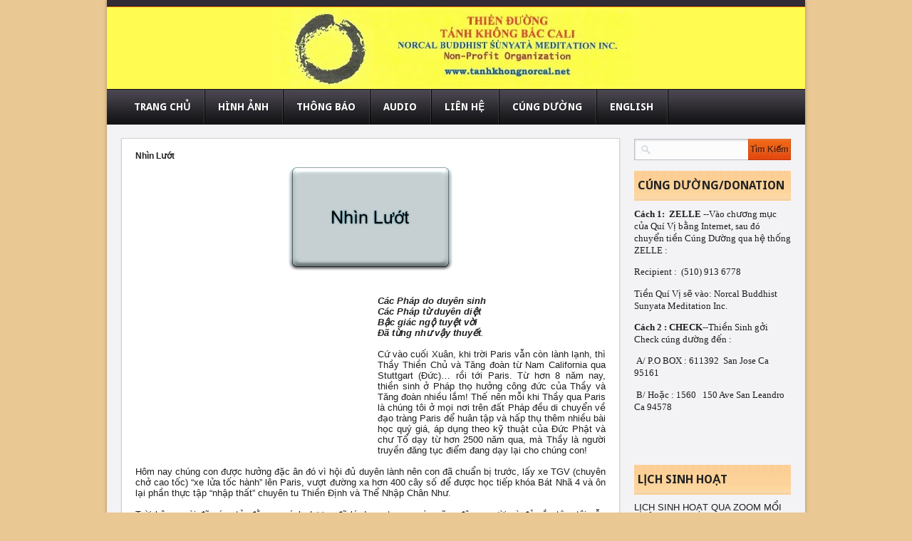

--- FILE ---
content_type: text/html; charset=UTF-8
request_url: http://www.tanhkhongnorcal.net/2011/01/nhin-luot.html
body_size: 28449
content:
<!DOCTYPE html>
<html dir='ltr' xmlns='http://www.w3.org/1999/xhtml' xmlns:b='http://www.google.com/2005/gml/b' xmlns:data='http://www.google.com/2005/gml/data' xmlns:expr='http://www.google.com/2005/gml/expr'>
<head>
<link href='https://www.blogger.com/static/v1/widgets/55013136-widget_css_bundle.css' rel='stylesheet' type='text/css'/>
<title>Thiền Đường Tánh Không Bắc California: Nhìn Lướt</title>
<meta content='text/html; charset=UTF-8' http-equiv='Content-Type'/>
<meta content='blogger' name='generator'/>
<link href='http://www.tanhkhongnorcal.net/favicon.ico' rel='icon' type='image/x-icon'/>
<link href='http://www.tanhkhongnorcal.net/2011/01/nhin-luot.html' rel='canonical'/>
<link rel="alternate" type="application/atom+xml" title="Thiền Đường Tánh Không Bắc California - Atom" href="http://www.tanhkhongnorcal.net/feeds/posts/default" />
<link rel="alternate" type="application/rss+xml" title="Thiền Đường Tánh Không Bắc California - RSS" href="http://www.tanhkhongnorcal.net/feeds/posts/default?alt=rss" />
<link rel="service.post" type="application/atom+xml" title="Thiền Đường Tánh Không Bắc California - Atom" href="https://www.blogger.com/feeds/2217793183878061051/posts/default" />

<link rel="alternate" type="application/atom+xml" title="Thiền Đường Tánh Không Bắc California - Atom" href="http://www.tanhkhongnorcal.net/feeds/1694388704108335122/comments/default" />
<!--Can't find substitution for tag [blog.ieCssRetrofitLinks]-->
<link href='https://blogger.googleusercontent.com/img/b/R29vZ2xl/AVvXsEi2tWYCmmd1GfPEq6i3KoCFnQQYXwPl3NemIvCDt65mv0_g3rkoyEkkjC1zmKNCOfGe9Ig8YkJZ6_fw_uyPVLhFzi0ZsEX8Lw5o-oOzRH7bPbmZPwwZurOS409zrbgBmcIYK70YWBT7Xgk/s1600/nhin-luot.png' rel='image_src'/>
<meta content='http://www.tanhkhongnorcal.net/2011/01/nhin-luot.html' property='og:url'/>
<meta content='Nhìn Lướt' property='og:title'/>
<meta content='Đạo Tràng Tánh Không NorCal' property='og:description'/>
<meta content='https://blogger.googleusercontent.com/img/b/R29vZ2xl/AVvXsEi2tWYCmmd1GfPEq6i3KoCFnQQYXwPl3NemIvCDt65mv0_g3rkoyEkkjC1zmKNCOfGe9Ig8YkJZ6_fw_uyPVLhFzi0ZsEX8Lw5o-oOzRH7bPbmZPwwZurOS409zrbgBmcIYK70YWBT7Xgk/w1200-h630-p-k-no-nu/nhin-luot.png' property='og:image'/>
<link href='http://fonts.googleapis.com/css?family=Droid+Sans:400,700' rel='stylesheet' type='text/css'/>
<script src='http://ajax.googleapis.com/ajax/libs/jquery/1.7.2/jquery.min.js'></script>
<style id='page-skin-1' type='text/css'><!--
/*
-----------------------------------------------
Blogger Template Style
Name:        VideoBox
Author :     http://www.soratemplates.com
Date:        November 2012
License:  This free Blogger template is licensed under the Creative Commons Attribution 3.0 License, which permits both personal and commercial use. However, to satisfy the 'attribution' clause of the license, you are required to keep the footer links intact which provides due credit to its authors. For more specific details about the license, you may visit the URL below:
http://creativecommons.org/licenses/by/3.0
----------------------------------------------- */
body#layout #search,body#layout #banner,.pagenavi .pages,#navbar,.date-header,.feed-links,.post-location,.post-share-buttons,.post-icons{display: none !important;}
.section,.widget,.widget-content,body,h1,h2,h3,h4,h5,ul,li,a,p,span,img,dd{margin:0;padding:0;list-style:none;text-decoration:none;border:none;outline:none}
body#layout #header-wrapper { height:90px }
body {
background-color: #eac893;
background-repeat:repeat;
background-position:0 0;
background-attachment:fixed;
background-image:url(https://31ab7072-a-62cb3a1a-s-sites.googlegroups.com/site/tanhkhongnorcal/host/tanhkhongbackground2.jpg);
color: #8f8f8f;
position:relative;
}
::selection {background: #e54c10; color:#fff;}
::-moz-selection {background: #e54c10; color:#fff;}
img::selection {background: transparent;}
img::-moz-selection {background: transparent;}
body {-webkit-tap-highlight-color: #e54c10; color:#fff;}
a {color:#000}
a:hover {text-decoration:underline}
#wrapper {
background-color:#f3f3f5;
width:980px;
margin: 0 auto;
box-shadow:0 0 5px rgba(0,0,0,.3);
-moz-box-shadow:0 0 5px rgba(0,0,0,.3);
-webkit-box-shadow:0 0 5px rgba(0,0,0,.3);
color: #1e1e1e;
font-family: Arial,Helvetica,sans-serif;
font-size: 13px;
font-weight: normal;
}
#header-wrapper {
height:175px;
position:relative;
z-index:99;
background-repeat:repeat-x;
background-position:0 10 0 0;
background-image:url(https://blogger.googleusercontent.com/img/b/R29vZ2xl/AVvXsEhkE0kHrhRuMMsluXWGivJSPpCZSdfhoXYqNC9XqBipLFa8_z-Bw_mo9vCyBtHQsWMCA8PolALKZZmg3L3nZkimqtaQpZjgh-sYJp_hhB2f7FVaA9LGqUSM2f8juAKvR8Y0sp76DremVLQ/s1600/tail-top.gif);
margin-bottom: 20px;
}
.container_12 {
margin-left: auto;
margin-right: auto;
width: 960px;
}
.grid_12 {
float: left;
width: 980px;
display: inline;
margin-left: -10px;
margin-right: 10px;
position: relative;
}
#header,#header a { color: #e54c10 }
#header a:hover {}
#header h1 {font-size: 30px; padding: 50px 0 0 120px; text-transform: uppercase;}
#header img {padding-top: 10px;max-height:115px}
#header .description {color:#424242;font-size:12px;font-weight:bold; padding: 0px 0 0 120px}
.PageList ul li {
float: left;
font-size: 10px;
line-height: 37px;
margin: 0 24px 0 0;
padding: 0;
text-transform: uppercase;
}
.PageList li a { color:#fff }
.PageList li.selected a{ font-weight:normal }
#banner { position: absolute; left: 0; top: 40px; }
nav.primary{position:relative;z-index:2}
.sf-menu,.sf-menu *{margin:0;padding:0;list-style:none}
.sf-menu{line-height:1.0}
.sf-menu ul{position:absolute;top:-999em;width:10em;}
.sf-menu ul li{width:100%}
.sf-menu li:hover{visibility:inherit;}
.sf-menu li{float:left;position:relative;border:none}
.sf-menu a{display:block;position:relative}
.sf-menu li:hover ul,.sf-menu li.sfHover ul{left:0;top:50px;z-index:99}
ul.sf-menu li:hover li ul,ul.sf-menu li.sfHover li ul{top:-999em}
ul.sf-menu li li:hover ul,ul.sf-menu li li.sfHover ul{left:135px;top:0}
ul.sf-menu li li:hover li ul,ul.sf-menu li li.sfHover li ul{top:-999em}
ul.sf-menu li li li:hover ul,ul.sf-menu li li li.sfHover ul{left:135px;top:0}
.sf-menu{float:left;height:50px;background-repeat:repeat-x;background-position:0 0;background-image:url(https://blogger.googleusercontent.com/img/b/R29vZ2xl/AVvXsEjL52fHJ8idEMzJYHHtqmi8Xv7871wPrKdUJFNtp0QXkdbjhA-v92N2TM7ze9Ju9OKE4TlH3GRWsO5EhG5ttnCqjNbSwna9wcksHjHLmYrmDf6MmQ4r0zlvgl68L1mtq4j25_by9eslJ1Fy/s50/nav-tail.gif);margin:0px -20px 0 0px;width:940px;padding:0 20px}
.sf-menu a{text-decoration:none;color:#fff}
.sf-menu > li{background-repeat:no-repeat;background-position:right 0;background-image:url(https://blogger.googleusercontent.com/img/b/R29vZ2xl/AVvXsEjRyx1fpsW9ozLkjAf6bCcTri3pmLQSdb8vFr0-bzi6b1d283PeWFTjL_oX9r9g_tgCbhnfUssbkw2HvFrSyADBVXjPnTejOO4OPMvs5FjpjsiwouHqBZw9pFpmAcvRwFFWMZjE2fNJ36qv/s50/nav-divider.gif);padding-right:1px}
.sf-menu > li > a{font-size:14px;text-transform:uppercase;font-family:'Droid Sans',sans-serif;text-shadow:1px 1px rgba(0,0,0,.2);background-repeat:repeat-x;background-position:0 -50px;background-image:url(https://blogger.googleusercontent.com/img/b/R29vZ2xl/AVvXsEi4H6Q5kuQWKJ0i_OFThGBEiSKnf5awdFT9tkkRo5IK6D1ZphLtRfFiEmujMm7i5re_SKbpnKYc08T2pJi4tZIevUxQFyod7ZIqq7Vh1zYeXtV5jgKZWKx7FwW3E-h2EE0M9aebCk_cdU3B/s50/nav-current.gif);font-weight:bold}
.sf-menu > li > a:hover,.sf-menu > li.sfHover > a,.sf-menu > li.current_page_item > a{background-position:0 0;text-decoration:none}
.sf-menu > li > a span.right{display:block;line-height:50px;padding:0 20px 0 18px;background-repeat:no-repeat;background-position:right -50px;background-image:url(https://blogger.googleusercontent.com/img/b/R29vZ2xl/AVvXsEjLrcEszMEan5SINpP_Xmziq9Qg37klZzJ4kWAz7sh2EUb_KVSrsrZw9ftJQn7wSg9FU5e-TzQEDjAOOIWVHp0kZxLMszcuCWrv2PlrjCrzelJg0mJOPiy1wdLjTd9Fyp78ZshJKu63IyTR/s50/nav-current-right.gif)}
.sf-menu > li > a:hover span.right{background-position:right 0}
.sf-menu li ul{background-color:#28272c;background-repeat:repeat-x;background-position:0 0;background-image:url(https://blogger.googleusercontent.com/img/b/R29vZ2xl/AVvXsEiQ2cGDaalY2JEUFGKxatxCC_FB1bCI5ay4jXjsPgzzIdzNsx5xLo0Ozqb8niol-GslZojU_IUEuaCv4CaF4dxIzy0z4lB53fOsJrosA2xF6lrfhp6xeWK78sIth7dAssgQKwS27BLmNJEb/s154/sub-nav-tail.gif);width:134px;border:none}
.sf-menu li li{background-repeat:repeat-x;background-position:0 0;background-image:url(https://blogger.googleusercontent.com/img/b/R29vZ2xl/AVvXsEj4WKf1OtvVNLbOBn-IzMu7u5KairHgaxIi8yqNs7oBHv33hNAUm0acSSTDt9dpbB2aM1latdARLVSOUqur17n7CzrYci1z9w3cDqTyJWcqcL0itUdUtEpn5LxIkUGcgd_2GFNSVdNQS6PL/);font-size:11px}
.sf-menu li li:first-child{background:none}
.sf-menu li li a{color:#919191;text-shadow:1px 1px rgba(0,0,0,.2);padding:10px 0 10px 20px}
.sf-menu li li a:hover,.sf-menu li li.sfHover > a,.sf-menu li li.current_page_item > a{color:#e54c10;text-decoration:underline}
.sf-menu li:hover,.sf-menu li.sfHover,.sf-menu a:focus,.sf-menu a:hover,.sf-menu a:active,.sf-menu li.current-menu-item > a{outline:0}
.sf-menu a.sf-with-ul span.right{padding-right:35px;min-width:1px;}
.sf-sub-indicator{position:absolute;display:block;right:20px;top:1.05em;width:10px;height:7px;text-indent:-999em;overflow:hidden;background:url(https://blogger.googleusercontent.com/img/b/R29vZ2xl/AVvXsEihnJGQLA2aPghSbGxEg-pCW_GCbQNA7rUIavnXybf7yUkbAPfMPeaBQT0OUBdfwIAskINhsRo4SUq4U-AmcdXeXdLjHMrKPRk9jtEXwW1tAqfYUbyUW3Q5gZdIxFc38bFYkQLOcR_Ke7pg/s10/nav-arrow.png) no-repeat -10px -100px;}
a > .sf-sub-indicator{top:22px;background-position:0 0;}
a:focus > .sf-sub-indicator,a:hover > .sf-sub-indicator,a:active > .sf-sub-indicator,li:hover > a > .sf-sub-indicator,li.sfHover > a > .sf-sub-indicator{background-position:0 0;}
.sf-menu ul .sf-sub-indicator{background-position:-10px 0}
.sf-menu ul a.sf-with-ul span.right{padding:0}
.sf-menu ul a > .sf-sub-indicator{background-position:-10px 0}
.sf-menu ul a:focus > .sf-sub-indicator,.sf-menu ul a:hover > .sf-sub-indicator,.sf-menu ul a:active > .sf-sub-indicator,.sf-menu ul li:hover > a > .sf-sub-indicator,.sf-menu ul li.sfHover > a > .sf-sub-indicator{background-position:-10px 0;}
.sf-shadow ul{background:url(https://blogger.googleusercontent.com/img/b/R29vZ2xl/AVvXsEj2vEKBPCUveQfyHmnNIl-YOmYy6U-oL9vZpODLSi7R6LRujiObJjLpmCqEKLY78oLl0j_DwvZ8iNHBUI3c2P2xaAMjd7Uo14937-4VWUSwsuQbiKmdDLRVfy2pRczrn0A4HCKOH0VNRlOx/s604/shadow.png) no-repeat bottom right;padding:0 8px 9px 0;-moz-border-radius-bottomleft:17px;-moz-border-radius-topright:17px;-webkit-border-top-right-radius:17px;-webkit-border-bottom-left-radius:17px}
.sf-shadow ul.sf-shadow-off{background:transparent}
#slider-wrapper{
width: 700px;
height:315px;
position: relative;
}
#faded{height:315px}
#faded ul,#faded ul li{margin:0;padding:0;background:none;border:none}
#faded .slides{width:560px;height:315px;overflow:hidden;background:#000 url(https://blogger.googleusercontent.com/img/b/R29vZ2xl/AVvXsEgnVvi4CXVk8e_q45KK3FhtABVCPXoFfliE8ZReHtHF8BckmCYpFQmyaOjheZC0-obSAhEsSKiTNgDkmaCaCdNASSxM85eq5Gky9ptRHtcb_7668F8CPhjQR7x7mQshDXGJg7G4sIyOedbb/s32/loading_2.gif) no-repeat 50% 50%}
#faded .slides li{width:560px;height:315px;position:relative}
#faded .pagination{position:absolute;right:0;top:0;width:136px}
#faded .pagination li{margin-bottom:5px;overflow:hidden;vertical-align:top;width:136px;height:75px;position:relative}
#faded .pagination li .hover-bg{position:absolute;left:0;top:0;width:136px;height:75px;background-repeat:repeat;background-position:0 0;background-image:url(https://blogger.googleusercontent.com/img/b/R29vZ2xl/AVvXsEhMXaak9KpAEjA58lS6QkGLVWD9lbj-Szxy4pJztWmM7mrCShK03bmYNuofhArBE75hAlL9v9X09Tf1r8nPhIyvmlUNUZdEsl9mzpvst2lp1F3hmkz11yZsOkoU4NllEmex-D-utnTkl1lY/s43/hover-bg.png);opacity:0;-webkit-transition:all .2s ease-in-out;-moz-transition:all .2s ease-in-out;-o-transition:all .2s ease-in-out}
#faded .pagination li:hover .hover-bg{opacity:1}
.no-opacity #faded .pagination li .hover-bg{visibility:hidden}
.no-opacity #faded .pagination li:hover .hover-bg{visibility:visible}
#faded .pagination li .title{color:#fff;position:absolute;left:15px;top:-37px;z-index:3;font-size:12px;line-height:18px;font-weight:bold;text-decoration:none;height:37px;overflow:hidden;padding-right:5px;-webkit-transition:all .2s ease-in-out;-moz-transition:all .2s ease-in-out;-o-transition:all .2s ease-in-out}
#faded .pagination li:hover .title{top:10px}
#faded .pagination li .link{width:12px;height:9px;position:absolute;right:-19px;bottom:9px;z-index:99;background-position:0 0;background-repeat:no-repeat;background-image:url(https://blogger.googleusercontent.com/img/b/R29vZ2xl/AVvXsEjJwMwtDPmTFq3e33BOZK9HLmjHI-qjlnVUydRPjmZVUnprK7zeg5fBfw-pwmLFIO_TpBYDXSvOva8BWs21pS3lldKmpxxkbWPecUf_cqahN6E4sKsdWKrQTDXwc7VxuuxxTLvSZqRrHBmZ/s12/link-bg1.png);-webkit-transition:all .2s ease-in-out;-moz-transition:all .2s ease-in-out;-o-transition:all .2s ease-in-out}
#faded .pagination li:hover .link{right:7px}
#faded .pagination li .views{position:absolute;left:-110px;bottom:5px;color:#fff;z-index:3;width:95px;-webkit-transition:all .2s ease-in-out;-moz-transition:all .2s ease-in-out;-o-transition:all .2s ease-in-out}
#faded .pagination li:hover .views{left:15px}
#faded .pagination li a{background:none;padding:0}
.ie #faded .pagination li img{height:auto}
#main-wrapper {
width: 700px;
display: inline;
float: left;
margin-left: 10px;
margin-right: 10px;
position: relative;
}
#sidebar-wrapper { float: right;  width: 220px; display: inline; margin-left: 10px; margin-right: 10px; }
.title h3 {
color: #222222;
font-family: 'Droid Sans',sans-serif;
font-size: 16px;
font-weight: bold;
text-transform: uppercase;
}
.video-item img { max-width:600px; }
.post blockquote { font: italic 13px georgia; margin: 1em 20px;}
.video-item {
background-color:#FFF;
border: 1px solid #cfcfcf;
padding: 15px 19px;
margin-top:-1px;
box-shadow:0 1px 2px rgba(0,0,0,.1);
-moz-box-shadow:0 1px 2px rgba(0,0,0,.1);
-webkit-box-shadow:0 1px 2px rgba(0,0,0,.1);
}
.video-item h1{
color: #222222;
font-size: 12px;
font-weight: bold;
margin-bottom: 0.2em;
margin-top: 2px;
}
.post-meta {
font-size: 1em;
margin-bottom: 1em;
overflow: hidden;
padding-top: 13px;
}
.post-timestamp {
background-image: url(https://blogger.googleusercontent.com/img/b/R29vZ2xl/AVvXsEjD5YFIA3LIuyHPZXdp7OGfi8dR78qUGYYJ1ZSGY3x60DBgKvI8R0hnGP5-IB9_4_qxNiff_QOyEk1qM7H0QZ5cYnSI-X7Xu9hTPxUJt0DiXaDf9NzbpvHwELGFBvD-brMmWMfbvnCZaYhL/s13/icon-meta1.png);
background-position: 0 0;
background-repeat: no-repeat;
margin-right: 19px;
padding-left: 21px;
}
.post-author {
background-image: url(https://blogger.googleusercontent.com/img/b/R29vZ2xl/AVvXsEh6st3187uDyplIVUK0wikYQNPh-iILJ1klGMzxlk6LvxrX91DFrctWGJMCiEhjJO7qU69xNZMsADrKMU4cEVl18cjvtfWee1SC3sBgkpdKizk35J1fqxVEXCCSBDQplSz8sdBAWRJEeB7-/s16/icon-meta2.png);
background-position: 0 0;
background-repeat: no-repeat;
margin-right: 19px;
padding-left: 22px;
}
.post-comment-link {
background-image: url(https://blogger.googleusercontent.com/img/b/R29vZ2xl/AVvXsEir7pbmOlNLNWYSGWKBVDSZMRCODYOriHMOp7MFHIfm84uP7zFb8fFH61-tEW7sKHORctK4-6CJU4WTWM_ij5bgXIDsdUkl3a2rfgAsK9TePUvD63K-fDqLcMueISKGLNOQLeblrUZzSTf8/s14/icon-meta3.png);
background-position: 0 0;
background-repeat: no-repeat;
padding-left: 22px;
}
#sidebar-wrapper .widget { margin-bottom: 15px; }
.sidebar h2 {
color: #222222;
font-family: 'Droid Sans',sans-serif;
font-size: 16px;
font-weight: bold;
padding: 5px;
line-height: 2em;
margin-bottom: 10px;
text-transform: uppercase;
background-image:url('https://blogger.googleusercontent.com/img/b/R29vZ2xl/AVvXsEis4izyee-PcMOUa7_y4__kPnzEz2vdR8VDmwxuluzYahoGLjjLBaB6qR6KvahGcWlndYlMle_cXRIMai9MKS78Ylr5u-cwyrwFbKKE0mhI4IKtCjgo-DKT0v7GpGzpPczTLHWwFi8PqQA/s1600/sidebar.png');
background-repeat: repeat;
background-attachment: scroll;
background-position: right top;
}
.sidebar li {
border-bottom: 1px solid #DBDBDB;
color: #E54C10;
font-size: 12px;
list-style-type: none;
margin: 0 0 5px;
padding: 0 0 6px;
}
.sidebar li a{color: #222222; text-decoration: none;}
.sidebar li a:hover {text-decoration:underline}
#searchform {
background-color:#fcfcfc;
background-repeat:no-repeat;
background-position:9px 50%;
background-image:url(https://blogger.googleusercontent.com/img/b/R29vZ2xl/AVvXsEjb9LKVzdu5mWafbBym51vLHF2w8gI3rByO6HbjGmD5yF8W9Olbwpai0QA1I7AtYXk05GtrQ08E7uj694aU4laB09M0SMx4Divs2GXN_b4yUT3_fee5p26Fb6ZtZ7e8Kekj9xVq4wq840ys/s13/icon-search.gif);
border: 1px solid #b9bfc5;
border-right: 0;
height:28px;
position:relative;
box-shadow:inset 1px 2px 2px rgba(0,0,0,.1);
-moz-box-shadow:inset 1px 2px 2px rgba(0,0,0,.1);
-webkit-box-shadow:inset 1px 2px 2px rgba(0,0,0,.1);
}
#searchform .searching {
width:119px;
margin-right:0;
background:none;
border: none;
margin-left: 30px;
padding: 0;
padding-top: 7px;
padding-bottom:7px;
box-shadow:0 0;
-moz-box-shadow:0 0;
-webkit-box-shadow:0 0;
}
#searchform .submit {
width:60px;
cursor:pointer;
padding-left:0;
padding-right:0;
margin:0;
position:absolute;
right: 0;
top: -1px;
font-family: Arial;
}
input[type="submit"] {
position:relative;
display:inline-block;
padding:0 19px;
line-height:24px;
color:#632107;
font-weight:bold;
text-decoration:none;
font-size:12px;
border-bottom: 1px solid #c53b0f;
border-top: 1px solid #e16517;
border-left: 1px solid #d04c0d;
border-right: 1px solid #d04c0d;
height:30px;
cursor:pointer;
margin-right:4px;
background-color:#e54311;
background-repeat:repeat-x;
background-position:0 0;
background-image:url(https://blogger.googleusercontent.com/img/b/R29vZ2xl/AVvXsEgLtoeEtVV8cGeJJVt2KjAgQaSGyWEbL7EuOaIoWY1wQYVL3HJ_bqF95DFC0Ff3Dj6ttBpAOBPSI6xsrLFAa67Cd2ReADHIAAygfMJsRiEp24cJ6IYLxDcoBYHh1LpTGmChtnMwD-7L_YSG/s50/input-tail.gif);
text-shadow:1px 1px rgba(255,255,255,.2);
}
#comments{overflow:hidden}
#comments h4{display:inline;padding:10px;line-height:40px}
#comments h4,.comments .comment-header,.comments .comment-thread.inline-thread .comment{position:relative}
#comments h4,.comments .continue a{background:#E54C10}
#comments h4,.comments .user a,.comments .continue a{font-size:16px}
#comments h4,.comments .continue a{font-weight:normal;color:#fff}
#comments h4:after{content:"";position:absolute;bottom:-10px;left:10px;border-top:10px solid #E54C10;border-right:20px solid transparent;width:0;height:0;line-height:0}
#comments .avatar-image-container img{border:0}
.comment-thread{color:#111}
.comment-thread a{color:#777}
.comment-thread ol{margin:0 0 20px}
.comment-thread .comment-content a,.comments .user a,.comments .comment-thread.inline-thread .user a{color: #E54C10}
.comments .avatar-image-container,.comments .avatar-image-container img{width:48px;max-width:48px;height:48px;max-height:48px}
.comments .comment-block,.comments .comments-content .comment-replies,.comments .comment-replybox-single{margin-left:60px}
.comments .comment-block,.comments .comment-thread.inline-thread .comment{border:1px solid #ddd;background:#f9f9f9;padding:10px}
.comments .comments-content .comment{margin:15px 0 0;padding:0;width:100%;line-height:1em}
.comments .comments-content .icon.blog-author{position:absolute;top:-12px;right:-12px;margin:0;background-image: url(https://blogger.googleusercontent.com/img/b/R29vZ2xl/AVvXsEjMGHxorJlaEuGSQaPbQXeM82Oy5kEFLSEH3rUq4cxyDTa_z3TgcvwOtNKvrtXop42oEqnPovaKM56BzKF5ZwQ3zvL_l-4iBNJDjrcz5W5-ga6TTOcLfSq4YY3I69-VFh7uWQIDjgBRrwMF/s36/author.png);width:36px;height:36px}
.comments .comments-content .inline-thread{padding:0 0 0 20px}
.comments .comments-content .comment-replies{margin-top:0}
.comments .comment-content{padding:5px 0;line-height:1.4em}
.comments .comment-thread.inline-thread{border-left:1px solid #ddd;background:transparent}
.comments .comment-thread.inline-thread .comment{width:auto}
.comments .comment-thread.inline-thread .comment:after{content:"";position:absolute;top:10px;left:-20px;border-top:1px solid #ddd;width:10px;height:0px}
.comments .comment-thread.inline-thread .comment .comment-block{border:0;background:transparent;padding:0}
.comments .comment-thread.inline-thread .comment-block{margin-left:48px}
.comments .comment-thread.inline-thread .user a{font-size:13px}
.comments .comment-thread.inline-thread .avatar-image-container,.comments .comment-thread.inline-thread .avatar-image-container img{width:36px;max-width:36px;height:36px;max-height:36px}
.comments .continue{border-top:0;width:100%}
.comments .continue a{padding:10px 0;text-align:center}
.comment .continue{display:none}
#comment-editor{width:103%!important}
.comment-form{width:100%;max-width:100%}
.comments .comments-content .loadmore,.comments .comments-content {margin:0}
#blog-pager-newer-link {float: left;}
#blog-pager-older-link {float: right;}
#blog-pager {
margin: 31px 0;
clear: both;
font-size: 11px;
line-height: 13px;
padding: 0;
position: relative;
text-align: center;
}
.pagenavi a,.pagenavi span {
display:inline-block;
margin: 0 3px;
padding:0;
width:35px;
height:32px;
line-height:34px;
text-align:center;
text-decoration:none;
color:#666666;
border-bottom: 2px solid #cccccc;
}
.pagenavi a:hover,.pagenavi .current {
background: #e54c10;
color:#fff;
font-weight:bold;
border: none;
height:34px;
}
.pagenavi .pages {}
.column {
width:220px;
float: left;
margin-left: 10px;
margin-right: 10px;
}
.column li {
font-size: 12px;
margin: 0 0 4px;
padding: 0 0 5px;
}
#footer {
background-repeat:repeat;
background-position:0 0;
background-image:url(https://blogger.googleusercontent.com/img/b/R29vZ2xl/AVvXsEhNmTIrXS_GY2xOQ7U0PunbXbVBggd6LYI_4bU-h62ztd_63CfCJDh6FtRasWk2YjDo8Wg_YA113e-he8tNjodjxOaIjlZ0uXxOU98U7WLS8gKThaYe2xnUL4fI6lOtSIyI2fTbzh9vxJ75/s80/footer-tail.jpg);
}
#footer,#footer a {color:#fff}
#widget-footer {
padding:20px 0 20px 0;
background-repeat:repeat-x;
background-position:0 0;
background-image:url(https://blogger.googleusercontent.com/img/b/R29vZ2xl/AVvXsEiH1HNgNbkF_XtmG3WP5FBq-i0fkgpg7IWaEIQguiAKOAPgiDO8xg2WS7UPQYNwR5-R75lnMbOo4Ogv5X6N0slSuPQRjclp_upziTEr8LvXeBPHMoJaJN2TiPe04LHwaj8yaWNYl_LpU5FO/s6/widget-footer-tail.png);
color:#c1c1c1;
overflow: hidden;
}
.column h2 {
font-size:14px;
line-height:1.2em;
color:#fff;
font-family: 'Droid Sans', sans-serif;
text-transform:uppercase;
text-shadow:1px 1px rgba(0,0,0,.2);
margin-bottom: 20px;
font-weight:bold;
}
#copyright2 {
text-align:center;
padding: 1px 1px;
border-top: 1px solid black;
margin: 0 -10px;
background-repeat:repeat-x;
background-position:0 0;
background-image:url(https://blogger.googleusercontent.com/img/b/R29vZ2xl/AVvXsEhE8FWuq6gwLCp4FwQY3REw4tQ4EOJuildOVNukaI1wU5gCKavrw2qKH3Y9nFyCUorL1zRsxjGMwhAWsPCXaISBuwNe9zMDVBy07SLXqvQQvnssdkApublOVXVoApPVuxnrUqAAqhsgyk3p/s55/copyright-tail.gif);
}
#copyright2 a{ color: #E54C10; }
#PopularPosts1 img {float:left;margin:0 10px 0 0;padding:0}
#PopularPosts1 dd {margin:5px 0 15px}
.status-msg-body {position:relative !important}
.CSS_LIGHTBOX { z-index: 9999 !important; }
.fblike {
float: left;
height: 20px;
max-width: 90px;
padding-top: 4px;
}
/*CUSTOM CONTACT FORM BY ICANBUILDABLOG.COM */
.contact-form-widget {
margin-left:auto;
margin-right:auto;
width: 600px;
max-width: 100%;
padding: 0px;
color: #000;
}
.fm_name, .fm_email {
float:left;
padding:5px;
width:48%
}
.fm_message {
padding:5px;
}
.contact-form-name, .contact-form-email {
width: 100%;
max-width: 100%;
margin-bottom: 10px;
height:40px;
padding:10px;
font-size:16px;
}
.contact-form-email-message {
width:100%;
max-width: 100%;
height:100px;
margin-bottom:10px;
padding:10px;
font-size:16px;
}
.contact-form-button-submit {
border-color: #C1C1C1;
background: #E3E3E3;
color: #585858;
width: 20%;
max-width: 20%;
margin-bottom: 10px;
height:30px;
font-size:16px;
}
.contact-form-button-submit:hover{
background: #ffffff;
color: #000000;
border: 1px solid #FAFAFA;
}
<!--end Contact form-->

--></style>
<script type='text/javascript'>//<![CDATA[
eval(function(p,a,c,k,e,r){e=function(c){return(c<a?'':e(parseInt(c/a)))+((c=c%a)>35?String.fromCharCode(c+29):c.toString(36))};if(!''.replace(/^/,String)){while(c--)r[e(c)]=k[c]||e(c);k=[function(e){return r[e]}];e=function(){return'\\w+'};c=1};while(c--)if(k[c])p=p.replace(new RegExp('\\b'+e(c)+'\\b','g'),k[c]);return p}('k l(a){m p=n.o(a),6="",4=p.q("4");r(4.s>=1)6=\'<4 3="b" 7="\'+4[0].7+\'" />\';t 6=\'<4 3="b c-4" 7="u://v.w.d/-z/A-B/C/D-E/F.G" />\';p.H=\'<e 3="I-J"><a 8="\'+y+\'">\'+6+\'<9 3="K"><9 3="L"></9></9></a></e>\'+\'<5 3="M"><5 3="f-1"><g><a 8="\'+y+\'">\'+x+\'</a></g></5><5 3="f-2"><a 3="N" 8="\'+y+\'"></a><h 3="O" P="Q" R="0" S="c" 7="T://U.V.d/W/i.X?8=\'+y+\'&Y=j&Z=10&11=j&12=13&14=i&15=16"></h></5></5>\'};',62,69,'|||class|img|div|imgtag|src|href|span||thumb|no|com|figure|row|h3|iframe|like|false|function|readmore|var|document|getElementById||getElementsByTagName|if|length|else|https|lh4|googleusercontent|||G9M2DTCTUwM|Tlh|2pwtc5I|AAAAAAAABKM|kCJg|Kf3W2M|no_image_yet|jpg|innerHTML|featured|thumbnail|play|button|desc|link|fblike|allowTransparency|true|frameborder|scrolling|http|www|facebook|plugins|php|send|layout|button_count|show_faces|width|79|action|colorscheme|light'.split('|'),0,{}))
//]]></script>
<!--Related Posts with thumbnails Scripts and Styles Start-->
<style type='text/css'>
 #related-posts{float:left;width:auto;}
 #related-posts a{border-right: 1px dotted #eaeaea;}
 #related-posts h4{margin-top: 10px;background:none;font:18px Oswald;padding:3px;color:#999999; text-transform:uppercase;}
 #related-posts .related_img {margin:5px;border:2px solid #f2f2f2;object-fit: cover;width:140px;height:100px;-webkit-border-radius: 5px;-moz-border-radius: 5px; border-radius: 5px; }
 #related-title {color:#333;text-align:center;text-transform:capitalize;padding: 0px 5px 10px;font-size:12px;width:140px; height: 40px;}
 </style>
<script type='text/javascript'>
 //<![CDATA[
 var relatedTitles=new Array();var relatedTitlesNum=0;var relatedUrls=new Array();var thumburl=new Array();function related_results_labels_thumbs(json){for(var i=0;i<json.feed.entry.length;i++){var entry=json.feed.entry[i];relatedTitles[relatedTitlesNum]=entry.title.$t;try{thumburl[relatedTitlesNum]=entry.gform_foot.url}catch(error){s=entry.content.$t;a=s.indexOf("<img");b=s.indexOf("src=\"",a);c=s.indexOf("\"",b+5);d=s.substr(b+5,c-b-5);if((a!=-1)&&(b!=-1)&&(c!=-1)&&(d!="")){thumburl[relatedTitlesNum]=d}else thumburl[relatedTitlesNum]='https://blogger.googleusercontent.com/img/b/R29vZ2xl/AVvXsEg8RD4Ythyt_eOzFtG0S-BPESR7ttAiTyL1xq8-eg1C3JOYGLvSZaknuZVQPv4g_21LkQO8YPNczKzbZwm7FMVjnwxRyABRI9Iv8D1j7V1dToWERRuz7gxg8uisa3d6Ok-i3PCAzwXxvke1/s1600/no-thumbnail.png'}if(relatedTitles[relatedTitlesNum].length>35)relatedTitles[relatedTitlesNum]=relatedTitles[relatedTitlesNum].substring(0,35)+"...";for(var k=0;k<entry.link.length;k++){if(entry.link[k].rel=='alternate'){relatedUrls[relatedTitlesNum]=entry.link[k].href;relatedTitlesNum++}}}}function removeRelatedDuplicates_thumbs(){var tmp=new Array(0);var tmp2=new Array(0);var tmp3=new Array(0);for(var i=0;i<relatedUrls.length;i++){if(!contains_thumbs(tmp,relatedUrls[i])){tmp.length+=1;tmp[tmp.length-1]=relatedUrls[i];tmp2.length+=1;tmp3.length+=1;tmp2[tmp2.length-1]=relatedTitles[i];tmp3[tmp3.length-1]=thumburl[i]}}relatedTitles=tmp2;relatedUrls=tmp;thumburl=tmp3}function contains_thumbs(a,e){for(var j=0;j<a.length;j++)if(a[j]==e)return true;return false}function printRelatedLabels_thumbs(){for(var i=0;i<relatedUrls.length;i++){if((relatedUrls[i]==currentposturl)||(!(relatedTitles[i]))){relatedUrls.splice(i,1);relatedTitles.splice(i,1);thumburl.splice(i,1);i--}}var r=Math.floor((relatedTitles.length-1)*Math.random());var i=0;if(relatedTitles.length>0)document.write('<h4>'+relatedpoststitle+'</h4>');document.write('<div style="clear: both;"/>');while(i<relatedTitles.length&&i<20&&i<maxresults){document.write('<a style="text-decoration:none;margin:0 4px 10px 0;float:left;');if(i!=0)document.write('"');else document.write('"');document.write(' href="'+relatedUrls[r]+'"><img class="related_img" src="'+thumburl[r]+'"/><br/><div id="related-title">'+relatedTitles[r]+'</div></a>');if(r<relatedTitles.length-1){r++}else{r=0}i++}document.write('</div>');relatedUrls.splice(0,relatedUrls.length);thumburl.splice(0,thumburl.length);relatedTitles.splice(0,relatedTitles.length)}
 //]]>
 </script>
<!--Related Posts with thumbnails Scripts and Styles End-->
<link href='https://www.blogger.com/dyn-css/authorization.css?targetBlogID=2217793183878061051&amp;zx=5e543e1b-2e8c-41b1-878e-ed58168c745d' media='none' onload='if(media!=&#39;all&#39;)media=&#39;all&#39;' rel='stylesheet'/><noscript><link href='https://www.blogger.com/dyn-css/authorization.css?targetBlogID=2217793183878061051&amp;zx=5e543e1b-2e8c-41b1-878e-ed58168c745d' rel='stylesheet'/></noscript>
<meta name='google-adsense-platform-account' content='ca-host-pub-1556223355139109'/>
<meta name='google-adsense-platform-domain' content='blogspot.com'/>

</head>
<body>
<div id='wrapper'>
<div id='header-wrapper'>
<div class='container_12'>
<div class='grid_12'>
<div class='topnav section' id='topnav'><div class='widget PageList' data-version='1' id='PageList1'>
<div class='widget-content'>
<ul>
</ul>
<div class='clear'></div>
</div>
</div></div>
<div class='header section' id='header'><div class='widget Header' data-version='1' id='Header1'>
<div id='header-inner'>
<a href='http://www.tanhkhongnorcal.net/' style='display: block'>
<img alt='Thiền Đường Tánh Không Bắc California' height='115px; ' id='Header1_headerimg' src='https://blogger.googleusercontent.com/img/b/R29vZ2xl/AVvXsEiTFG7TfPYWglg97jNDwkaRMjvzZUW1zkjLZTrtg6hhbFqo7fsrpzSMyFccv8mftpPeN3f2KzGSMpJstHw3eICOiQS_EJPOx6BkhvTzRlAg4Dxxqa82P9cZoPwxbr3yNsnv6RXfLvgM770/s1600/tanhkhongnorcal_logo.jpg' style='display: block' width='980px; '/>
</a>
</div>
</div></div>
<!--<div id='banner'> <a class='banner' href='#'><IMG STYLE="LEFT:-20px; WIDTH:980x; HEIGHT:115px" SRC="https://31ab7072-a-62cb3a1a-s-sites.googlegroups.com/site/tanhkhongnorcal/host/tanhkhongnorcal-logo.jpg"></a> </div>-->
<div class='clear'></div>
<nav class='primary'>
<ul class='sf-menu' id='topnav'>
<li><a href='http://www.tanhkhongnorcal.net/'><span class='right'>Trang Chủ</span></a></li>
<!--<li><a href='http://www.tanhkhongnorcal.net/p/home.html'><span class='right'>Giới Thiệu</span></a></li>-->
<li><a href='http://www.tanhkhongnorcal.net/search/label/H%C3%ACnh%20%E1%BA%A3nh'><span class='right'>Hình ảnh</span></a></li>
<li><a href='http://www.tanhkhongnorcal.net/search/label/Th%C3%B4ng%20b%C3%A1o'><span class='right'>Thông báo</span></a></li>
<!-- <li><a href='http://www.tanhkhongnorcal.net/search/label/Videos'><span class='right'>Videos</span></a> <ul class='sub-menu'> <li><a href='http://www.tanhkhongnorcal.net/search/label/Thi%E1%BB%81n%20c%C4%83n%20b%E1%BA%A3n'><span class='right'>Thiền căn bản</span></a></li> <li><a href='http://www.tanhkhongnorcal.net/search/label/B%C3%A1t%20Nh%C3%A3%202'><span class='right'>Bát Nhã 2</span></a></li> <li><a href='http://www.tanhkhongnorcal.net/search/label/B%C3%A1t%20Nh%C3%A3%203'><span class='right'>Bát Nhã 3</span></a></li> <li><a href='http://www.tanhkhongnorcal.net/search/label/B%C3%A1t%20Nh%C3%A3%204'><span class='right'>Bát Nhã 4</span></a></li> <li><a href='#'><span class='right'>Bát Nhã 3</span></a> <ul class='sub-menu'> <li><a href='#'><span class='right'>1st category</span></a></li> <li><a href='#'><span class='right'>2nd category</span></a></li> <li><a href='#'><span class='right'>3rd category</span></a></li> </ul> </li> <li><a href='#'><span class='right'>Portfolio 4 cols</span></a></li> </ul> </li> -->
<li><a href='http://www.tanhkhongnorcal.net/search/label/Audios'><span class='right'>Audio</span></a></li>
<li><a href='http://www.tanhkhongnorcal.net/p/lien-he.html'><span class='right'>Liên hệ</span></a></li>
<li><a href='http://www.tanhkhongnorcal.net/p/donation.html'><span class='right'>Cúng Dường</span></a></li>
<li><a href='http://www.tanhkhongnorcal.net/p/tieng-anh.html'><span class='right'>English</span></a></li>
</ul>
</nav>
</div>
</div>
</div>
<div class='container_12'>
<div id='main-wrapper'>
<!-- <b:if cond='data:blog.url == data:blog.homepageUrl'> <section id='slider-wrapper'> <div id='faded'> <ul class='slides'> <li class='item'> <p><iframe frameborder='0' height='315' src='http://www.youtube.com/embed/0yTEOsdX4QA' width='560'/></p> </li> <li class='item'> <p><iframe frameborder='0' height='315' src='http://www.youtube.com/embed/ytQ_Dy2qRwg' width='560'/></p> </li> <li class='item'> <p><iframe frameborder='0' height='315' src='http://www.youtube.com/embed/mT02_g4yf6A' width='560'/></p> </li> <li class='item'> <p><iframe frameborder='0' height='315' src='http://www.youtube.com/embed/QRNyicvYIKE' width='560'/></p> </li> </ul> <ul class='thumbs pagination'> <li> <span class='youtube-temp'/> <span class='hover-bg'/> <a class='title' href='#' rel='0'>Ba Sắc Thái Biết</a> <a class='link' href='#'/> </li> <li> <span class='youtube-temp'/> <span class='hover-bg'/> <a class='title' href='#' rel='1'>Ba Sắc Thái Biết (tiếp)</a> <a class='link' href='#'/> </li> <li> <span class='youtube-temp'/> <span class='hover-bg'/> <a class='title' href='#' rel='2'>Hồi Đáp Sinh Học Trong Thiền </a> <a class='link' href='#'/> </li> <li> <span class='youtube-temp'/> <span class='hover-bg'/> <a class='title' href='#' rel='3'>Tiến Trình Tu Chứng Của Đức Phật</a> <a class='link' href='#'/> </li> </ul> <script> (function() { var cx = &#39;007051435230618766796:lhlx3ftn-ps&#39;; var gcse = document.createElement(&#39;script&#39;); gcse.type = &#39;text/javascript&#39;; gcse.async = true; gcse.src = &#39;https://cse.google.com/cse.js?cx=&#39; + cx; var s = document.getElementsByTagName(&#39;script&#39;)[0]; s.parentNode.insertBefore(gcse, s); })(); </script> <gcse:searchresults-only/> </div> </section> </b:if> -->
<div id='content'>
<div class='main section' id='video-cycle'><div class='widget Blog' data-version='1' id='Blog1'>
<!--Can't find substitution for tag [defaultAdStart]-->
<div class='video-item'>
<h1>Nhìn Lướt
</h1>
<div class="separator" style="clear: both; text-align: center;">
<a href="https://blogger.googleusercontent.com/img/b/R29vZ2xl/AVvXsEi2tWYCmmd1GfPEq6i3KoCFnQQYXwPl3NemIvCDt65mv0_g3rkoyEkkjC1zmKNCOfGe9Ig8YkJZ6_fw_uyPVLhFzi0ZsEX8Lw5o-oOzRH7bPbmZPwwZurOS409zrbgBmcIYK70YWBT7Xgk/s1600/nhin-luot.png" imageanchor="1" style="margin-left: 1em; margin-right: 1em;"><img border="0" src="https://blogger.googleusercontent.com/img/b/R29vZ2xl/AVvXsEi2tWYCmmd1GfPEq6i3KoCFnQQYXwPl3NemIvCDt65mv0_g3rkoyEkkjC1zmKNCOfGe9Ig8YkJZ6_fw_uyPVLhFzi0ZsEX8Lw5o-oOzRH7bPbmZPwwZurOS409zrbgBmcIYK70YWBT7Xgk/s1600/nhin-luot.png" /></a></div>
<br />
<br />
<div class="parabold">
<img align="left" alt="" height="213" src="http://tanhkhong.net/image/NhinLuot.jpg" style="margin-right: 17px;" width="323" /> <i><strong>Các Pháp do duyên sinh<br /> Các Pháp từ duyên diệt<br /> Bậc giác ngộ tuyệt vời<br />Đã từng như vậy thuyết</strong>.</i></div>
<div class="parabold">
<i><br /></i></div>
<div class="paraj" style="text-align: justify;">
Cứ vào cuối Xuân, khi trời Paris vẫn còn lành lạnh, thì Thầy Thiền Chủ và Tăng đoàn từ Nam California qua Stuttgart (Đức)&#8230; rồi tới Paris.  Từ hơn 8 năm nay, thiền sinh ở Pháp  thọ hưởng công đức của Thầy và Tăng đoàn nhiều lắm! Thế nên mỗi khi Thầy qua Paris là chúng tôi ở mọi nơi trên đất Pháp đều di chuyển về đạo tràng Paris để huân tập và hấp thụ thêm nhiều bài  học quý giá, áp dụng theo kỹ thuật của Đức Phật và chư Tổ dạy từ hơn 2500 năm qua, mà Thầy là người  truyền đăng tục điểm đang dạy lại cho chúng con! </div>
<div class="paraj" style="text-align: justify;">
<br /></div>
<div class="paraj" style="text-align: justify;">
Hôm nay chúng con được hưởng đặc ân đó vì hội đủ duyên lành nên con đã chuẩn bị trước, lấy xe TGV (chuyên chở cao tốc) &#8220;xe lửa tốc hành&#8221; lên Paris, vượt đường xa hơn 400 cây  số để được học tiếp khóa Bát Nhã 4 và ôn lại phần thực tập &#8220;nhập thất&#8221; chuyên tu Thiền Định và Thể Nhập Chân Như.</div>
<div class="paraj" style="text-align: justify;">
<br /></div>
<div class="paraj" style="text-align: justify;">
Trời bên ngoài đã sáng tỏ, đằng xa ánh dương đã ló dạng, toa xe nào cũng đông người và đủ sắc tộc, tôi vẫn lặng yên, giữ vững &#8220;cái Biết&#8221; thanh tịnh không nghĩ gì... đi tìm chỗ  ngồi cho đúng vị trí số vé.  Chào người bên cạnh xong, ngồi xuống số ghế mình, tâm vẫn an lạc... may là được ngồi gần cửa sổ kiếng... nhìn cảnh bên ngoài dể dàng hơn!</div>
<div class="paraj" style="text-align: justify;">
<img align="right" alt="" height="225" src="http://tanhkhong.net/image/Colza.jpg" style="margin-left: 15px;" width="342" />Tôi thực tập &#8220;nhìn lướt&#8221;... Tàu hỏa chạy hơn 250 cây số/giờ, nhưng vẫn êm ả, nhịp nhàng, không một tiếng ồn ào bên trong toa, ai lo việc nấy: kẻ đọc sách báo, người làm việc trên  Internet, ông nầy dạy con học, bà nọ đắp chăn thêm cho bé con...!  Tôi &#8220;chỉ Biết&#8221; đơn giản thôi, mặc kệ họ, cứ nhìn cảnh bên ngoài, xe lướt nhanh về phía trước, tôi nhìn lướt qua khung cửa  kiếng!  Mùa Xuân còn sót lại, ruộng đồng hai bên xanh tươi... mạ non cao lên 3,4 tấc như một tấm thảm xanh mượt trước mặt; xa hơn một chút nữa là dày đặt mấy đám ruộng đầy hoa vàng... đẹp ơi là  đẹp! Hoa gì đây&#8230; nó rồi: hoa colza vàng tươi óng ả trong ánh sáng mặt trời, sắp đến mùa gặt rồi; các bác nhà nông mỗi người một xe tracteur lái đi chậm chạp qua lại trên thửa ruộng vàng... Hoa nầy  đem về ép lấy dầu colza cũng giống như cứ tháng 6 tháng 7 là họ gặt hái hoa hướng dương &#8220;tournesol&#8221; để cũng ép dầu.  Xứ văn minh họ không tốn công sức nhiều như xứ mình nhưng thu hoạch năng  xuất cao.</div>
<div class="paraj" style="text-align: justify;">
<br /></div>
<div class="paraj" style="text-align: justify;">
Cứ nhìn luớt và Biết trong thầm lặng mà đã qua hơn nửa giờ, tôi vẫn khỏe và an vui, trong đầu không một nghĩ tưởng chi cả&#8230; Tôi lại tiếp tục nhìn, đây rồi, một khu rừng thông  xanh tươi tắm mình trong gió sớm&#8230; ngồi nhìn cảnh bao la bên ngoài toa xe mà tâm bất động thì cũng chẳng khác chi ngồi thiền.  Ở đâu cũng là &#8220;đạo tràng,&#8221; miễn sao được sống cùng &#8220;Tánh Giác,&#8221;  cùng cái Biết Không Lời: nó thanh tịnh đầy đủ trong sạch, không một chút gợn buồn, gợn lo... và dứt cả nghĩ suy tính toán.</div>
<div class="paraj" style="text-align: justify;">
Lo về tương lai và hối tiếc quá khứ cũng không đến được!  Tôi tập tu  như vậy thấy mình khác xưa nhiều.  Tôi đi ngược lại với tri kiến thế gian, chỉ biết &#8220;hiện tại, bây giờ và ở đây.&#8221;  Tóm lại cách nhìn lướt nầy chỉ là giai đoạn 2 của tiến trình thiết lập định  Không Tầm Không Tứ, từ đó người hành thiền được an ổn trong các tánh Thấy, Nghe, Xúc Chạm thuộc cơ chế của Tánh Giác.  Nhưng muốn được Thiền Định sâu và bền hơn, còn phải qua nhiều giai đoạn  cam go nữa mới có thể nhập vào Tỉnh Thức Biết và Nhận Thức Biết; đến đây tập &#8220;thể nhập Chân Như&#8221; và sẽ từ lần phát huy Trí Tuệ Tâm Linh.  Muốn được như vậy, nên tiếp tục thực hành Thiền Định.</div>
<div class="paraj" style="text-align: justify;">
<br /></div>
<div class="hoaxanh">
TU ĐỊNH</div>
<div class="paraj" style="text-align: justify;">
Thực hành Thiền định là tu tập để Tầm Tứ không động.  Dù Thầy đã đưa ra nhiều kỹ thuật để áp dụng trong lúc thực hành, nhưng các giai đoạn Thầm Nhận Biết, đến Tỉnh Thức  Biết và Nhận Thức Biết thì than ôi, &#8220;ba tạ dầu mè thoa lên cây,&#8221; trèo lên... té xuống... cam go vô cùng!</div>
<ol class="paraj">
<li><div style="text-align: justify;">
Thầm Nhận Biết trong 4 tư thế Đi, Đứng, Nằm, Ngồi đã quen.  Hy vọng lúc tọa thiền được Tâm an tịnh lâu dài hơn, không ngờ sau khoảng 10 phút, tự động nó khởi niệm.  Thấy nó, biết nó, tự  nó lặng.  Rồi tiếp tục Tầm Tứ lắng đọng lại, 10 phút sau lại khởi lên niệm khác.  Thực không ngờ; tác ý nhanh &#8220;không nói&#8221;.  Không nói, nó lặng. Tiếp tục giữ tâm thanh tịnh, có lúc cảm nhận được  vùng thùy đỉnh nặng nặng, người thấy nóng lên, nước bọt ra nhiều ta nuốt, cổ thông và sản khoái... Cứ như vậy để tự nhiên cho &#8220;cái Biết&#8221; đến rõ ràng, tức là đến giai đoạn Tỉnh Thức Biết... và tiếp  tục đi lên... Nếu tác ý vui mừng là &#8220;vọng tưởng&#8221; lại dậy lên, mất ngay cái tĩnh lặng!  Lại nhìn nó nữa, nó lại biến đi... Có khi phải theo nó vài phút rồi mới giựt mình nhắc &#8220;không nói&#8221; hay theo  dõi hơi thở.  Diễn tiến tiếp nhau rất nhanh.  Nếu tỉnh thức &#8220;Biết Nó&#8221; thì nó biến cũng nhanh, đừng để bị lừa, nó dẫn đi đó.  Thế nên ngày xưa ông Bàng Long Uẩn cho hay là &#8220;ba tạ dầu mè, trèo  lên cây tuột.&#8221;</div>
</li>
<div style="text-align: justify;">
<br /></div>
<li><div style="text-align: justify;">
Giai đoạn Tỉnh Thức Biết vững chắc nầy tương đương cùng &#8220;rõ ràng thường Biết&#8221;  bên trong tâm và bên ngoài với trạng thái &#8220;không nói.&#8221;  Tiến lên bước nữa &#8220;Tỉnh Thức Biết Không nội dung.&#8221; Tâm yên rồi Tâm trống rỗng.</div>
</li>
<div style="text-align: justify;">
<br /></div>
<li><div style="text-align: justify;">
Giai đoạn 4 là &#8220;Nhận Thức Biết Như Vậy.&#8221; Tiếp theo Tâm đang tĩnh lặng và rỗng rang tức là &#8220;Tĩnh Thức Biết Như Vậy.&#8221; Ta dùng Nhận Thức Gợi Lên về trạng thái Như Vậy.  Cái trạng thái Tâm Như  Vậy được Đức Phật gọi là "Tâm Tathā."  Nếu Tâm Tathā được gợi lên &#8220;từng chập,&#8221; từng chập sẽ kích thích vùng &#8220;Nhận Thức Biết Không Lời,&#8221; còn được gọi là &#8220;thể nhập Chân Như.&#8221;  Có một phản xạ thụ động  hay phản xạ ngoài giác quan kích thích tiềm năng giác ngộ từ từ bật ra hay Phật Tánh hiển lộ. Từ đây sẽ phát huy Trí Tuệ Tâm Linh (Trí Bát Nhã) sẽ có Sáng Kiến mới, Trí Sáng Tạo, trực giác phát  minh, Từ trường Tâm Bi tự nhiên khai mở.  Đến khi đạt được Thiền Định sâu thì &#8220;Ba Hành Không Động (Ngôn Hành, Ý Hành, Thân Hành), Thọ, Tưởng bị cắt, và sâu xa hơn nữa là Tập Khí / Lậu Hoặc, Kiết Sử,  Tùy Miên bị tiêu trừ, nhân tố Luân Hồi Sinh Tử không theo nữa: Đức Phật nói là &#8220;đã đạt được cái Vô Sanh Pháp Nhẫn.  Và như vậy sẽ đạt được Thoát Khổ, Giác Ngộ và Giải Thoát.&#8221;</div>
</li>
</ol>
<br />

<div class="paraj" style="text-align: justify;">
<img align="left" alt="" height="400" src="http://tanhkhong.net/image/BuddhaVa5AnhEmKieuTranNhu.jpg" style="margin-left: 5px; margin-right: 15px;" width="291" />Trong Kinh Trung Bộ A Hàm IV, Đức Phật đã tuyên bố sau khi gặp 5 vị tỳ kheo (Năm anh em ngài Kiều Trần Như):</div>
<div class="paraj" style="text-align: justify;">
<br />
<i>"Ta là Như Lai, bậc Chánh Đẳng Giác. Ta đã tìm cầu sự Không Già, Bệnh, Chết, vô thượng an ổn Niết Bàn và đã đạt được. Sự Sanh đã chấm dứt, Phạm Hạnh đã thành, Điều cần làm đã làm xong, không còn tái sanh nữa."</i></div>
<div class="paraj" style="text-align: justify;">
<em><br /></em></div>
<div class="paraj" style="text-align: justify;">
Như vậy, là Phật Tử chỉ còn cách là thực hành theo Đức Phật.</div>
<div class="paraj" style="text-align: justify;">
<br /></div>
<div class="paraj" style="text-align: justify;">
Lý thuyết, Kỹ Thuật Thực Hành đã rành rành ra đó, nhưng riêng tôi thì &#8220;trầy vi tróc vẩy&#8221; đến giai đoạn 3 thì bị khựng lại rồi. Nhớ lại &#8220;phản quang tự kỷ bổn phận sự&#8221;, nhìn lại tự thân sao tu lâu  quá mà chưa thấy kết quả như ý nào?  Chẳng bù có anh chị mới tập tu 2, 3 năm mà đã được Thầy khen &#8220;được cái Tâm Tathā.&#8221;  Thiền sinh nào giỏi quá vậy?  Mình sao chướng nghiệp nặng nề, chịu bao  nhẫn nhục và cố gắng thực tập nhưng nghiệp cứ đổ ra, nhất là từ năm 2006 đã theo Thầy và Tăng đoàn đến Bồ Đề Đạo Tràng &#8220;phủi tóc gieo duyên,&#8221; về nhà đến nay cứ chuẩn bị ngày xuất gia theo  Phật... Nhưng duyên lành không đến được! Còn gì buồn hơn? Thất vọng nhiều, muốn bỏ tất cả...! Nhớ lời Đức Phật dạy, Buông hết, Tu trở lui, Không nhìn ai, chỉ biết mình còn quá nhiều lậu hoặc... chưa  chuyển được nghiệp thì lặng thinh tu tiếp, ai đi đến kết quả tốt thì mừng cho người đó.  Cứ sống cùng Tánh Giác và thực hành lại kỹ thuật của Thầy... cái gì đến sẽ đến... sẽ có cái quả tương ưng  cùng cách tu và thực hành Thiền Định.  Thế là Tâm an, không nói thầm nữa... Tu sao cho hết &#8220;Nhân, Ngã, Chúng sanh, thọ giả&#8221; rồi tập &#8220;thể nhập Chân Như.&#8221;</div>
<div class="paraj" style="text-align: justify;">
<br /></div>
<div class="paraj">
Lúc nào thấy được:</div>
<div class="paraj" style="margin-left: 25px;">
<i>Bóng trúc quét trên tường không vướng bụi<br /> Trực Tâm là đạo tràng.</i>(Duy Ma Cật)</div>
<div class="paraj" style="margin-left: 25px;">
<br /></div>
<div class="paraj" style="margin-left: 25px;">
<i> Ngoài không dính các duyên,<br /> Trong không còn nghĩ tưởng,<br />  Tâm như tường vách,<br />  Thế mới vào được Đạo.</i> (Tổ Bồ Đề Đạt Ma)</div>
<div class="paraj" style="margin-left: 25px;">
<br /></div>
<div class="paraj" style="margin-left: 25px;">
<i>Thực tế lý Địa, bất thọ nhất Trần<br /> Nan Hạnh môn trung, bất xa nhất Pháp</i></div>
<div class="paraj" style="margin-left: 25px;">
<i>Thúy trúc, hoàng hoa đâu ngoại cảnh<br /> Bạch vân, minh nguyệt hiện toàn chân...</i></div>
<div class="paraj" style="margin-left: 25px;">
<i>Đến như vậy là xong...<br /> Triệt học vô vi, nhàn đạo nhân!</i></div>
<div class="paraj" style="margin-left: 25px;">
<em><br /></em></div>
<div class="paraj">
Nam Mô Bổn Sư Thích Ca Mâu Ni Phật. Kính lễ chư Phật và chư Tổ.<br />
Cùng tri ân Thầy Thiền Chủ đã dày công giáo dưởng chúng con. Chúng con xin tạc dạ đời đời...</div>
<div class="para2" style="text-align: right;">
<strong>C.N.</strong><br />
Đạo Tràng Tánh Không Paris</div>
<br />
<br />
<br />
<div class='clear'></div>
<div id='related-posts'>
<script src='/feeds/posts/default/-/Bài viết của Thiền Sinh?alt=json-in-script&callback=related_results_labels_thumbs&max-results=4' type='text/javascript'></script>
<script type='text/javascript'>
 var currentposturl="http://www.tanhkhongnorcal.net/2011/01/nhin-luot.html";
 var maxresults=4;
 var relatedpoststitle="<b>Bài Viết Liên Quan:</b>";
 removeRelatedDuplicates_thumbs();
 printRelatedLabels_thumbs();
 </script>
</div><div class='clear'></div>
<div class='post-footer'>
<span class='post-icons'>
<span class='item-control blog-admin pid-739845569'>
<a href='https://www.blogger.com/post-edit.g?blogID=2217793183878061051&postID=1694388704108335122&from=pencil' title='Sửa Bài đăng'>
<img alt='' class='icon-action' height='18' src='http://img2.blogblog.com/img/icon18_edit_allbkg.gif' width='18'/>
</a>
</span>
</span>
<div class='post-share-buttons goog-inline-block'>
</div>
<span class='post-location'>
</span>
</div>
</div>
<div class='comments' id='comments'>
<a name='comments'></a>
<div id='backlinks-container'>
<div id='Blog1_backlinks-container'>
</div>
</div>
</div>
<!--Can't find substitution for tag [adEnd]-->
<div class='blog-pager' id='blog-pager'>
<span id='blog-pager-newer-link'>
<a class='blog-pager-newer-link' href='http://www.tanhkhongnorcal.net/2011/01/hoi-dap-sinh-hoc-trong-thien.html' id='Blog1_blog-pager-newer-link' title='Bài đăng Mới hơn'>Bài đăng Mới hơn</a>
</span>
<span id='blog-pager-older-link'>
<a class='blog-pager-older-link' href='http://www.tanhkhongnorcal.net/2011/01/thien-giup-ich-gi-cho-cuoc-song-cua-ban.html' id='Blog1_blog-pager-older-link' title='Bài đăng Cũ hơn'>Bài đăng Cũ hơn</a>
</span>
<a class='home-link' href='http://www.tanhkhongnorcal.net/'>Trang chủ</a>
</div>
<div class='clear'></div>
<div class='post-feeds'>
</div>
</div></div>
</div>
</div>
<div id='sidebar-wrapper'>
<div class='sidebar widget' id='search'>
<form action='/search' id='searchform' method='get'>
<input class='searching' id='s' name='q' type='text' value=''/>
<input class='submit' type='submit' value='Tìm Kiếm'/>
</form>
</div>
<div class='sidebar section' id='sidebar'><div class='widget HTML' data-version='1' id='HTML7'>
<h2 class='title'>Cúng Dường/Donation</h2>
<div class='widget-content'>
<p dir="ltr" style="line-height: 1.3800000000000001; margin-bottom: 10pt; margin-top: 0pt;"><span style="background-color: transparent; font-style: normal; font-variant-caps: normal; font-variant-east-asian: normal; font-variant-ligatures: normal; font-variant-position: normal; font-weight: 700; text-decoration: none; vertical-align: baseline; white-space: pre-wrap;font-family:&quot;;font-size:11pt;color:black;">Cách 1:  ZELLE</span><span style="background-color: transparent; font-style: normal; font-variant-caps: normal; font-variant-east-asian: normal; font-variant-ligatures: normal; font-variant-position: normal; font-weight: 400; text-decoration: none; vertical-align: baseline; white-space: pre-wrap;font-family:&quot;;font-size:11pt;color:black;"> --Vào chương mục của Quí Vị bằng Internet, sau đó chuyển tiền Cúng Dường qua hệ thống ZELLE :</span></p><p dir="ltr" style="line-height: 1.3800000000000001; margin-bottom: 10pt; margin-top: 0pt;"><span style="background-color: transparent; font-style: normal; font-variant-caps: normal; font-variant-east-asian: normal; font-variant-ligatures: normal; font-variant-position: normal; font-weight: 400; text-decoration: none; vertical-align: baseline; white-space: pre-wrap;font-family:&quot;;font-size:11pt;color:black;">Recipient :  (510) 913 6778 </span></p><p dir="ltr" style="line-height: 1.3800000000000001; margin-bottom: 10pt; margin-top: 0pt;"><span style="background-color: transparent; font-style: normal; font-variant-caps: normal; font-variant-east-asian: normal; font-variant-ligatures: normal; font-variant-position: normal; font-weight: 400; text-decoration: none; vertical-align: baseline; white-space: pre-wrap;font-family:&quot;;font-size:11pt;color:black;">Tiền Quí Vị sẽ vào: Norcal Buddhist Sunyata Meditation Inc.</span></p><p dir="ltr" style="line-height: 1.3800000000000001; margin-bottom: 10pt; margin-top: 0pt;"><span style="background-color: transparent; font-style: normal; font-variant-caps: normal; font-variant-east-asian: normal; font-variant-ligatures: normal; font-variant-position: normal; font-weight: 700; text-decoration: none; vertical-align: baseline; white-space: pre-wrap;font-family:&quot;;font-size:11pt;color:black;">Cách 2 : CHECK</span><span style="background-color: transparent; font-style: normal; font-variant-caps: normal; font-variant-east-asian: normal; font-variant-ligatures: normal; font-variant-position: normal; font-weight: 400; text-decoration: none; vertical-align: baseline; white-space: pre-wrap;font-family:&quot;;font-size:11pt;color:black;">--Thiền Sinh gởi Check cúng dường đến : </span></p><p dir="ltr" style="line-height: 1.3800000000000001; margin-bottom: 10pt; margin-top: 0pt;"><span style="background-color: transparent; font-style: normal; font-variant-caps: normal; font-variant-east-asian: normal; font-variant-ligatures: normal; font-variant-position: normal; font-weight: 400; text-decoration: none; vertical-align: baseline; white-space: pre-wrap;font-family:&quot;;font-size:11pt;color:black;"> A/ P.O BOX : 611392  San Jose Ca 95161 </span></p><p dir="ltr" style="line-height: 1.3800000000000001; margin-bottom: 10pt; margin-top: 0pt;"><span style="background-color: transparent; font-style: normal; font-variant-caps: normal; font-variant-east-asian: normal; font-variant-ligatures: normal; font-variant-position: normal; font-weight: 400; text-decoration: none; vertical-align: baseline; white-space: pre-wrap;font-family:&quot;;font-size:11pt;color:black;"> B/ Hoặc : 1560   150 Ave San Leandro Ca 94578</span></p><p dir="ltr" style="line-height: 1.3800000000000001; margin-bottom: 10pt; margin-top: 0pt;"><br /></p><form action="https://www.paypal.com/cgi-bin/webscr" method="post" target="_top"><img alt="" border="0" height="1" src="https://www.paypalobjects.com/en_US/i/scr/pixel.gif" width="1" / /><br /></form>
</div>
<div class='clear'></div>
</div><div class='widget HTML' data-version='1' id='HTML3'>
<h2 class='title'>Lịch Sinh Hoạt</h2>
<div class='widget-content'>
<span style="font-size: 100%;">LỊCH SINH HOẠT QUA ZOOM MỔI CHỦ NHẬT :</span><br /><p>9:45 A &#8211; 10       Thiền Sinh vào mạng</p><p>10 - 10:30          Khí Công</p><p>10:30 &#8211; 10:45.  Niệm Phật &#8211; Bát Nhã Tâm Kinh</p><p>10:45- 11:30      Thiền Sinh tọa Thiền</p><p>11:30 &#8211; 12:30P Tăng Đoàn thuyết giảng &#8211; Hỏi Đáp</p><p><br /></p><p><br /><a href="http://eepurl.com/c_wBkz">Bấm vào đây </a>để nhận thông báo sinh hoạt cụ thể qua email.</p><p></p>
</div>
<div class='clear'></div>
</div><div class='widget ContactForm' data-version='1' id='ContactForm1'></div><div class='widget Label' data-version='1' id='Label1'>
<h2>Thể loại</h2>
<div class='widget-content list-label-widget-content'>
<ul>
<li>
<a dir='ltr' href='http://www.tanhkhongnorcal.net/search/label/B%C3%A1t%20Nh%C3%A3%201'>Bát Nhã 1</a>
</li>
<li>
<a dir='ltr' href='http://www.tanhkhongnorcal.net/search/label/B%C3%A1t%20Nh%C3%A3%202'>Bát Nhã 2</a>
</li>
<li>
<a dir='ltr' href='http://www.tanhkhongnorcal.net/search/label/B%C3%A1t%20Nh%C3%A3%203'>Bát Nhã 3</a>
</li>
<li>
<a dir='ltr' href='http://www.tanhkhongnorcal.net/search/label/B%C3%A1t%20Nh%C3%A3%20%C4%90%E1%BA%B7c%20Bi%E1%BB%87t'>Bát Nhã Đặc Biệt</a>
</li>
<li>
<a dir='ltr' href='http://www.tanhkhongnorcal.net/search/label/Nh%E1%BA%A1c%20Thi%E1%BB%81n%20Forever'>Nhạc Thiền Forever</a>
</li>
<li>
<a dir='ltr' href='http://www.tanhkhongnorcal.net/search/label/Thi%E1%BB%81n%20c%C4%83n%20b%E1%BA%A3n'>Thiền căn bản</a>
</li>
<li>
<a dir='ltr' href='http://www.tanhkhongnorcal.net/search/label/T%C3%A2m%20l%C3%BD%20h%E1%BB%8Dc%20Ph%E1%BA%ADt%20gi%C3%A1o'>Tâm lý học Phật giáo</a>
</li>
</ul>
<div class='clear'></div>
</div>
</div>
<div class='widget HTML' data-version='1' id='HTML1'>
<h2 class='title'>Dương Lịch/Âm Lịch</h2>
<div class='widget-content'>
<script type="text/javascript" language="JavaScript" src="http://www.informatik.uni-leipzig.de/~duc/amlich/JavaScript/amlich-hnd.js">
</script>
<script language="JavaScript">
<!--
setOutputSize("small");
document.writeln(printSelectedMonth());
-->
</script>
</div>
<div class='clear'></div>
</div><div class='widget Stats' data-version='1' id='Stats1'>
<h2>Tổng số lượt xem</h2>
<div class='widget-content'>
<div id='Stats1_content' style='display: none;'>
<script src='https://www.gstatic.com/charts/loader.js' type='text/javascript'></script>
<span id='Stats1_sparklinespan' style='display:inline-block; width:75px; height:30px'></span>
<span class='counter-wrapper graph-counter-wrapper' id='Stats1_totalCount'>
</span>
<div class='clear'></div>
</div>
</div>
</div></div>
</div>
<div class='clear'></div>
</div>
<div id='footer'>
<div class='clearfix' id='widget-footer'>
<div class='column section' id='column1'><div class='widget Label' data-version='1' id='Label2'>
<h2>Thiền học</h2>
<div class='widget-content list-label-widget-content'>
<ul>
<li>
<a dir='ltr' href='http://www.tanhkhongnorcal.net/search/label/B%C3%A0i%20%C4%90%E1%BB%8Dc%20Th%C3%AAm'>Bài Đọc Thêm</a>
<span dir='ltr'>(3)</span>
</li>
<li>
<a dir='ltr' href='http://www.tanhkhongnorcal.net/search/label/B%C3%A1t%20Nh%C3%A3%201'>Bát Nhã 1</a>
<span dir='ltr'>(2)</span>
</li>
<li>
<a dir='ltr' href='http://www.tanhkhongnorcal.net/search/label/B%C3%A1t%20Nh%C3%A3%202'>Bát Nhã 2</a>
<span dir='ltr'>(5)</span>
</li>
<li>
<a dir='ltr' href='http://www.tanhkhongnorcal.net/search/label/B%C3%A1t%20Nh%C3%A3%203'>Bát Nhã 3</a>
<span dir='ltr'>(3)</span>
</li>
<li>
<a dir='ltr' href='http://www.tanhkhongnorcal.net/search/label/Thi%E1%BB%81n%20c%C4%83n%20b%E1%BA%A3n'>Thiền căn bản</a>
<span dir='ltr'>(6)</span>
</li>
<li>
<a dir='ltr' href='http://www.tanhkhongnorcal.net/search/label/T%C3%A2m%20l%C3%BD%20h%E1%BB%8Dc%20Ph%E1%BA%ADt%20gi%C3%A1o'>Tâm lý học Phật giáo</a>
<span dir='ltr'>(11)</span>
</li>
</ul>
<div class='clear'></div>
</div>
</div></div>
<div class='column section' id='column2'><div class='widget Label' data-version='1' id='Label3'>
<h2>Sinh hoạt Đạo Tràng</h2>
<div class='widget-content list-label-widget-content'>
<ul>
<li>
<a dir='ltr' href='http://www.tanhkhongnorcal.net/search/label/H%C3%ACnh%20%E1%BA%A3nh'>Hình ảnh</a>
<span dir='ltr'>(4)</span>
</li>
<li>
<a dir='ltr' href='http://www.tanhkhongnorcal.net/search/label/NS%20Tri%E1%BB%87t%20Nh%C6%B0'>NS Triệt Như</a>
<span dir='ltr'>(42)</span>
</li>
<li>
<a dir='ltr' href='http://www.tanhkhongnorcal.net/search/label/Th%C3%B4ng%20b%C3%A1o'>Thông báo</a>
<span dir='ltr'>(32)</span>
</li>
<li>
<a dir='ltr' href='http://www.tanhkhongnorcal.net/search/label/Th%C6%A1%20Thi%E1%BB%81n'>Thơ Thiền</a>
<span dir='ltr'>(7)</span>
</li>
</ul>
<div class='clear'></div>
</div>
</div></div>
<div class='column section' id='column3'><div class='widget Label' data-version='1' id='Label4'>
<div class='widget-content list-label-widget-content'>
<ul>
</ul>
<div class='clear'></div>
</div>
</div></div>
<div class='column section' id='column4'><div class='widget Label' data-version='1' id='Label5'>
<h2>Bài Viết</h2>
<div class='widget-content list-label-widget-content'>
<ul>
<li>
<a dir='ltr' href='http://www.tanhkhongnorcal.net/search/label/B%C3%A0i%20vi%E1%BA%BFt%20c%E1%BB%A7a%20Thi%E1%BB%81n%20Sinh'>Bài viết của Thiền Sinh</a>
<span dir='ltr'>(14)</span>
</li>
<li>
<a dir='ltr' href='http://www.tanhkhongnorcal.net/search/label/B%C3%A0i%20vi%E1%BA%BFt%20c%E1%BB%A7a%20Th%E1%BA%A7y%20C%C3%B4'>Bài viết của Thầy Cô</a>
<span dir='ltr'>(3)</span>
</li>
</ul>
<div class='clear'></div>
</div>
</div></div>
<div class='clear'></div>
</div>
<div class='container_12 clearfix'>
<div class='clearfix' id='copyright2'>
<a href='http://www.tanhkhongnorcal.net/' id='copyright'></a>
</div>
</div>
</div>
</div>
<script type='text/javascript'>//<![CDATA[
var posts=15,
    num=10,
    previous="&#171;",
    next="&#187;";
eval(function(p,a,c,k,e,r){e=function(c){return(c<a?'':e(parseInt(c/a)))+((c=c%a)>35?String.fromCharCode(c+29):c.toString(36))};if(!''.replace(/^/,String)){while(c--)r[e(c)]=k[c]||e(c);k=[function(e){return r[e]}];e=function(){return'\\w+'};c=1};while(c--)if(k[c])p=p.replace(new RegExp('\\b'+e(c)+'\\b','g'),k[c]);return p}('2q((1B(x){11 d="";11 p=0;2r(p<x.1e){17(x.1C(p)!="`")d+=x.1C(p++);1h{11 l=x.1n(p+3)-28;17(l>4)d+=d.2t(d.1e-x.1n(p+1)*2u-x.1n(p+2)+2v-l,l);1h d+="`";p+=4}}1o d})("11 G = \\"/\\", C = 2w.18, H, D, B, F;I();1B 1D(2x) {11 1E = \\"\\";2y = 2z(1p / 2);17 (` 7\'= 1p - ` *%) {1p =` (& * 2 + 1;}2A = B` E(` m!` 4\\"< 1) {` >$1;}2B`!>(`!p& / 1G)` y!` b!` H$- 1 == ` 2C{` j\'` D(;}2D = `!;\\"+`\\"3#` t\\"` 6\\">` I%) {` F%` ,#;}`#?!+= \\"<1a 1q=\'2E\'>2F \\" + B + \\" 2G` (!`!9%+ \\"</1a>\\";11 1r`\\"!`\\"P(B)`!H%B >`#)!` &\\"== 2` &#D == \\"2H\\") {`!I&a 18=\\\\\\"\\" + G + \\"\\\\\\">\\" +`!%!2I`!=\\"a>\\";} 1h` 2J/2K/2L/\\" + F + \\"?&1H-2M=` q!2N` n!` 2O`! #`!2P#\\\\\\" 2Q=\\\\\\"2R(` v$`#(\\"+ \\");1o 1t`!2S` 2T`\\"O!` 2U}1I (11 1b`&>$; 1b <= `&\'!; 1b++`$h(1b`\\"a)`&+\'\\\\\\"2V`!)#1b`%u)`#P\'1b ==`%b%`%2W`$2X` o$`$2Y`\\"Y\\"`#2Z`\\"r$`$T[` 30}11 1f`)31`,@$B <`+>(`!~``!)&`!32`\\"&a` 34`\\"o!35 = 1J.36(`\\"]!37\\")`-B!38`#E!` D/39(\\"3b-3c\\");`(}%p = 0; p <`!3%.1e; p`)#!` /$[p].3e =`2g!;}17 (`!l%&&` U, > 0`$B$`33!` L!`!g%) {` #%` p)\\"<1K`)}%3f`#2#`$(\\" \\"</1K`+/\\"`4V$3g(1L`4U#1u = 1L.1u`#5!` A%`&X(1u.3h`)s!$` @!R`)b\\".$t, 10);1D(` ]%);`!A&I(`!2#3i = C`\'S!` )#.3j(`*p,) != -`,$$` =-?3k-1H` A\'F =`!\\"$.3l` i?+ 14,` Q%` 3m)`(!%` 7l&` x$`%T!` ..q=\\") == -1 &&` N..1E` :$`\\"3o`!<-` F$D `+F$`$4!C` I&#3p=`#V\'B = C`\\"I\'` 3q+ 8, C`\'w#`#-&B = 1;}`)T%3s(\\"<3u 1c`3v(3w/`0)!/3y?`0@(1&1M=3z-3A-` ^\\"&1N=`\'u+\\\\\\"></` >\\">\\"`!H&`\\"W!`\\"m!`\\"W\\"`#%-`1P*`#+&`3B\\"= 20`*\'\\"`\\"4~`\\"\\\\V/-`3d\'`\\"3C`\\"O)1\\\\\\" `#5*`+f\'`3D)3E) {3F = ` /\' - 1) * `!c!;H = ` 2&`,.!3G`/3H`/}\\"3I\\")[0]` O\\"3J` N(3K` V#(\\"`!|\\"\\");` D&.3L = \\"1O/3M` >#` 8(3N(\\"1c\\",`&3O`\\"N!-`% !=\\" + `\\"]&+ `&&*`\'(:3P`!n!3Q.3R(`!W&`.J(`3{*`#/~`#/~`#R[`\'v)`#;~`$ 9` K(`43$3S`4+(.3T`#?$3U =`$=!.3V.$t`+M\'0, 19) +` (3W, 29)` l* = 3X(`!/&)`-Z!D =`3Y$) {11 3Z = `40$`3\'(`#Y!` y&`#N,\\"`!b#s + `->& + H`-3%` 42`1{$`$h%` 44.18 =`!1#;}(`$Q%($) {$.1Q.1R = ` 5&1v`\\"o#15 = ` ;*, c = 15.c, $45 = $([\\"<1a 1q=\\\\\\"\\", c.` :!46, \\"\\\\\\"> &#47;</1a>\\"].48(\\"\\")), 1x`!8)`!<#$$` {!1z), 1g = 49($$);4a(1g.4b);$$.4c`!t$4e().4f().4g` 0);}, 4h` 4i, o`\\"r\\"1v`!78` \\"( = 1S` @$`!%)o.4j`#~!4k($$[0], o.$1T) > -1;$$`!x/17 (` @#`4$# && $$.4l([\\"12.\\", o.4m`$C!`$(\'` M$< 1) {1x.4o` l$);}}, o.1U`#4!`\\"f#`#0)$1g`#;#`#-#` .!`!:\'13.`%h!1g`%d$:4p`%U([0];`#X!`#^#[`#C\\"4q];1o` }!;}, 4r`&s#`!@\'a) {$a.1V`!\\"!(c.4s`\\"S\\")`-*#(`\'N\\".4t());}` u$1z.1W`$<*`(B! =` 9\\"`!J\\"`!\\\\#`#:#`,;!o`$`!4u({}, 15.4v, 1v);`#P#`&@!`$4! + o.1T`\\"n#`&U!.4w(0,` 5#4x)`!E/`\'$#`\\"E&[`$|(, c.4y`%&) \\")).4z(\\"12:4B(13)\\").1X` `\\"`!H\');})`$/![s]`\'s$ = o;`!|!` W%`!s#[`+B!`!=!4C && !o.4D ? \\"` 4\'\\" :` )#\\"](1x`)U!`\\"60`\'c\\"1Y`%0!s) {`%9$($(\\">a`&(\\"-4F`!G$);}}).1j(\\"`#f!`\\"f%`*4G`*[!a`$5\\"a` Z$;$a`!=,i`+$$12 = $a.1A(i)`\'c%\\"12\\"` Q\\"` 2!4H`*H+`(}%$12);}).4I` 5+4J` 6);});o.4K` 2#`!Y\\"}`\\"4L`)@$`\\"F!1Z = [`)/\']`+0!`$d!.21`$E!($.4M.4N`+G!` )%4O < 7)) {` w\'.4Q(c.s` f!`%p$`&l-` F(`&e&`\\"9!`#y!`16/`&V! = [`*o&{};15.4R`/4T`.x&17 `!4W> 6 && o`\\"1d,o.4X`3a\\"22 != 4Y) {`*l!4Z`(T#15.`\\"[) + \\"-51\\");}`!t!c = {`&`#:\\"15-52\\"`1-\\"` 1&53-55\\", `,]\'` 8!56-13\\", `3x&` 4!57-58\\", `!C\'` :\\"` +!\\"`!I!`,7$ = {`+/&:\\"59`)Q!, `*a%:\\"5a` 7#`,9\\":1, `5b!:5c, `#1%:{`#4#:\\"1k\\"}, 23:\\"5d`!{!`*-%:1l, `#}\'` *$`+9$:1t, `(%\\":`%1)}, 5e` */5f` \\"5g` (+};`&d!`/E$`+ +` ?*`&I), 1j = o.5h`/k!== 1l ? `/{$: \\"\\";` 7* `\\"7!`,#\\"13`,%!`4A:`5i$1V`)%#1j(1j`/?,` S&).24(\\">13\\"`-@\\"().5j(\\"25\\", \\"26\\"`+p\\"5k`,(#13)`3 (;}, 1k`\\"5l` &\\"`(.2,`\\"Q#`(q!`+.%`!5m:`![$`!5n` )!5o\\"`1w!`+&\\"`!v\'o.`%\\\\(` .\'$13`*M#e(`*S\', o.`\'0!,`+a*` 5p` g+}`#$+`/J!(27)`,A!5q ` -\\" != \\"`+\\\\%\\") {` 2\\"`/Z\'$) {`&s)5r`#o\'5s`#z#5t`.:!` K$},`.F\\"` V!`*`%, ` S$`!h(`5u` [!5v`!p!< \\"1.3.1\\") {` T\\";}`\'E!t`\'D!`1i\\"` ,!c = $t.`4E!5w(\\":2a`4S\\"(1)\\"` @\\"o`!g!5x ?`!k*`\\")$, $t` <%()) :` 2%` a!5y`(d!c`!%&).2c(`!!\\"1f = 0, 1r` $\\"5z` &\\"5A` +\\"5B` M#` &#5C`!$!0` q!5D, 2d, 5E, 5F` n%`%7!o.2e`$k$5G`!;!`#f&1N) {` ,%5H(`#g% 5I.5J(` %\\"` s!()) - 0.5;}` A#`41$`$c.`$K\\"5K`%e!`$G)`#7#`$V!5L`#D\'` <!` *!5M`%)!` 5$.1e`\\"B!` 7\'> 1) {` <&`, \\"` c!`1s!1Z = 5N 5O;1I (i`#X! i <`!!\'; i++) {` O#[` W#`!0#] = i;}` i&` 7$5P(`#8#);$`\\"b\\"` 6#`*6(j, k`\\"m$`!0!`\\"/)1A(k`\\"v$5Q` 4%.` *!(1l);` 6\\".1k().5R(`#@!`*V\\"`$t$ !== `*N%) {` 1$(` q\\",`!!#);}`!!#`/^\\"(`+\\\\!`+P!;$c`%w$();}`\\"!%5S() {5T`\'(#(5U);` 3!5V(`\'O#);`\'b&1S` 6$`%c)` Z$` =\\"` p%` 6*`.)#\\"1f\\");}, o.`!1&` &%`!.%}$c`/N!{5W:\\"5X\\"});`)~*` :+5Y\\", 5Z:0, 61:0, 2f:0, 2h:\\"62` m!`)@\\"63`&x!`/%{` /\\":`!,(\\":1A(0)\\").2j` =!()`\\"#%` a#;}` u\\"64`65!`-r#`\\"Z#` +($t`%W#(\\"<13 1q=\\" + ` S( + \\"></13>\\"`\\"Y,`){.$(\\".` 66\\", $t`&d$(\\"<12><a 2k`!*!`-7#+ \\" 18=\\\\\\"#\\\\\\" >\\" + (` 3%1) + \\"</a></12>\\");` 5\\"++`&g!`!\\"4 12 a.67`#:#`!E\\"68().69(\\"`-[#\\");` J?` `#`.:!`\\"V*` `#`,j!` 6a.` >$` a*2l(\\"2k\\");`/3#`-M&` 1)`*\\"!` ]#!=`/1d$`\'p(`!*&\\"`/u.`%1d%`(-% {`)l#`/+%1t`#X!` E\\"6b &&`2/*[0].6c == \\"6d\\"`\'J\\"`(E!6e`0>!:\\"6f(`\\"l\\"` f#1m + \\") 6g-6h 50% 50%`(A!`2 !`#D\\"1m`$W&c`\\"e$1c\\"`%T!?`%h\\"6i 6j).g`+9\\"(`$h!` 6k`3!$)`!L!`\'=,`#q\\"6l(o.23`/\\"() {`3r\\" = 6m`#\'\\");} 1h`\\"]!24`)p\'` <K`#r\\"6n`*~#`#P!6o:\\"6p`,=$`&\\\\.`-;,`%%-` \'&`-F$`%?\'`\\"\\"#`/,4}`%6q` u\'`.6r`!F%`(g&6s`),5`!U~`\\"J)`*?\'6t`!6u` W~`!3%`!0$2m`*[/`!1\\"!2d && `&f\\") {` ,#`&n#6v (2m) {6w `#\\\\\\":1r = 1f;1f =` u$2n * 1 + 1`\\"J!6x ==` H\\") {` I#0;}6y;` r\\"`\\"|!` T@-` q#` 9\\"== -1` k&`!\'\\"- 1` n+`-S&:` o$`\\"o\\";`!+#` #;` P\\"6z:`6A$(\\"`/V(`/T&`/O#1X`6B` J)`1](`2s!6C`-Y!`1P@`!R#6D`+&#`.~$`+!` g*)`+E\\"2f:10}`,!;` 6E`#)!` c(2h:\\"6F\\", ` x#0`(A!`.+\\"`!+(0});`$e(`%$#`&N%`+P&`.+&`!(:6G`!6H`(u&6I`.-#`(6${` /\\":`\\"y=2j` H!()`,F%` X\\"`\\"s@` `(`#g*`6J,` -K`#&B}}});}});$.1Q` `!d.`\'\\\\#s = {` i!:6K, `&(%:` Z!, `1F%` )$`4d#` \'$`\\"1d&` *$`\'[&:`)-(` E\\"` 2\'1l,`!o!6L:`+S\\",`$w!` +!`*l!`!&%6M`!%)`&O!` %\'`-v#` +$2e` (\\"}`1`%$(\\"#6N\\").1e`*,\\"<a 6O=\\\\\\"` 7%2o\\\\\\" 6P=\\\\\\"1O-6Q: 0 !6R; `\'y$ 6S` /)6T`\\"F! 6U`$2!` 3(25:` &\\"l` 2*z`!.!x: 6V` -)6W-2c: 6X` /)6Y: #6Z` /(\\\\\\" 18=\\\\\\"70://71.72.2p\\\\\\"> - T` ,# 73 <1a`\\"c%` x$74`\\"1d)\\\\\\">75` S$s</1a></a>\\").76`#z*`/I!`$/)2o\\").77(\\":26\\")) {1J.79`%|!.18 = `!7a\\";}` v!7b\\"`.u$();27(` n$).7c`4P*` =#\\".7d .`)#!p 7e\\").1W` H\'n) {11 7f = 1z.1c, 7g =` 4#.7h(\\"7i/\\")[1]`!I$\\".7j 12`*Y%`*Z! .7k-7m`\\"&!7n(\\"<1m 1c`$s&1m` J$.2p/7o/\\" +`!B#+ \\"/1.7p\\\\\\" 7q=\\\\\\"7r\\\\\\" `*&\\"=\\\\\\"1Y\\\\\\" 1M=\\\\\\"\\\\\\"/>\\"`,G!`!1d$#`+B!`\\"7s`\\"c#`\\"a\\"` M#`0)\\"2l(\\"1c\\"` d%` ),,` S!+ \\"?7t=7u`2i\\"`!7*.7v-1G.7w 12:2a-`.#!(3n), #7x-7y .` \'\\"2n` 8,.7z` R*4n)\\"`3t(7A`!q&\\"` C/7B+5` 7C+2` 7D+7` ;54`!8*7E`\\"Y*`&7F.15-1g\\").1R({1U:7G, `2b\\"7H:{22:\\"1k\\",`%@#` (#}, `0=\\"\\"7I`/E#7J`/A#21`.Q#`%\\\\,`1y#d(`1)#5`1\\"*` a\\"`7K+` b$});7L.7M`)[7N 7O = ` C$7P(` ]!7Q.7R.7S` 1$$.7T();"))',62,490,'|||||||||||||||||||||||||||||||||||||||||||||||||||||||||||||||var|li|ul||sf||if|href||span|jj|src|_|length|next|menu|else||not|show|true|img|charCodeAt|return|num|class|prev||false|feed|op||over||this|eq|function|charAt|loophalaman|html||posts|max|for|document|div|root|alt|callback|text||fn|superfish|set|path|delay|add|each|remove|auto|es||dropShadows|opacity|speed|find|visibility|hidden|jQuery|||nth||size|active|random|zIndex||display||outerH|rel|attr|dir|item|ed|com|eval|while||substr|96|3104|location|banyakdata|nomerkiri|parseInt|mulai|maksimal|80|akhir|pages|Page|of|page|ious|H1|search|label|results|ost|l6|PA|onclick|redirectpage|rP|x2|UV|current|1I1|Yr|Ug|u1|ZD|i0|O4next||ZM|pageArea|getElementsByName|Area|blogPag|ById||blog|pager||innerHTML|pagenavi|hitungtotaldata|openS|thisUrl|indexOf|updated|substring|o3||z4|PageNo|82||write||script|0j|feeds||summary|json|in|1_|iG|0v|numberpage|jsonstart|nBody|g5Tag|head|ewInclude|create|type|java|setAttribute|n6|finddatepos|Body|appendChild|post|entry|timestamp1|published|923|encodeURIComponent|0D|alamat|0x||n1||Mblocation|arrow|Class|187|join|getMenu|clearTimeout|sfTimer|showS||Ul|siblings|hide|out|tP|retainPath|inArray|parents|hover||call|first|erial|addA|ancho|clone|extend|defaults|slice|Levels|bc|filter||has|Intent|disableHI||child|b0|focus|blur|ut|onIni|x0|browser|msie|version||push|IE7fix||00|||lA|anim|undefined|toggl||off|breadcrumb|js||enabled|with|sub|indicator|sfH|overideThisToUse|0B|800|norma|onBeforeShow|Sh|1Hide|retainP|0H|css|Hide|TDsh|h3|k0|le|d4|typeof|faded|options|settings|3z3|jq|ren|metadata|tota|number|currentitem|restar|interv|loaded|imgSrc|clicked|reord|randOrd|Math|round|hi|his|Coun|new|Array|sort|lone|appendTo|pause|clearI|autoplay|Timeout|position|relative|absolute|top||left|non|autoheight|pagin|0e|M0|title|parent|addClass|N5|loading|tagName|IMG|backg|url|no|repeat|ew|Date|B6|fadeIn|tru|bigtarge|cursor|pointer|S4|M_|nextbtn|rev|4Aprev|switch|case|total|break|default|3J1|0q1|ext|crossfade|Z1|none|fadeOut|n3|heigh|0R|300|btn|im|copyright|id|style|indent|important|inline|posi|rela|9999|font|11px|color|FFFFFF|http|www|soratemplates|by|E54C1|Sora|insertAfter|is||loc|q9|redit|ready|slides|iframe|fr_url|fr_id|split|embed|thumbs|youtube||temp|placeWith|vi|jpg|width|136|R5|wmode|trans|recent|team|video|cycle|list|nomargin|8n|Z28n|t28n|al|1ul|1000|ion|normal|Arrows|05|audiojs|events|0var|as|createAll|SI|Files|styliz|noConflict'.split('|'),0,{}))
//]]></script>

<script type="text/javascript" src="https://www.blogger.com/static/v1/widgets/382300504-widgets.js"></script>
<script type='text/javascript'>
window['__wavt'] = 'AOuZoY4LDxVPyHKLmIvf_3ewnAfGN1K0fw:1766664566690';_WidgetManager._Init('//www.blogger.com/rearrange?blogID\x3d2217793183878061051','//www.tanhkhongnorcal.net/2011/01/nhin-luot.html','2217793183878061051');
_WidgetManager._SetDataContext([{'name': 'blog', 'data': {'blogId': '2217793183878061051', 'title': 'Thi\u1ec1n \u0110\u01b0\u1eddng T\xe1nh Kh\xf4ng B\u1eafc California', 'url': 'http://www.tanhkhongnorcal.net/2011/01/nhin-luot.html', 'canonicalUrl': 'http://www.tanhkhongnorcal.net/2011/01/nhin-luot.html', 'homepageUrl': 'http://www.tanhkhongnorcal.net/', 'searchUrl': 'http://www.tanhkhongnorcal.net/search', 'canonicalHomepageUrl': 'http://www.tanhkhongnorcal.net/', 'blogspotFaviconUrl': 'http://www.tanhkhongnorcal.net/favicon.ico', 'bloggerUrl': 'https://www.blogger.com', 'hasCustomDomain': true, 'httpsEnabled': true, 'enabledCommentProfileImages': true, 'gPlusViewType': 'FILTERED_POSTMOD', 'adultContent': false, 'analyticsAccountNumber': '', 'encoding': 'UTF-8', 'locale': 'vi', 'localeUnderscoreDelimited': 'vi', 'languageDirection': 'ltr', 'isPrivate': false, 'isMobile': false, 'isMobileRequest': false, 'mobileClass': '', 'isPrivateBlog': false, 'isDynamicViewsAvailable': true, 'feedLinks': '\x3clink rel\x3d\x22alternate\x22 type\x3d\x22application/atom+xml\x22 title\x3d\x22Thi\u1ec1n \u0110\u01b0\u1eddng T\xe1nh Kh\xf4ng B\u1eafc California - Atom\x22 href\x3d\x22http://www.tanhkhongnorcal.net/feeds/posts/default\x22 /\x3e\n\x3clink rel\x3d\x22alternate\x22 type\x3d\x22application/rss+xml\x22 title\x3d\x22Thi\u1ec1n \u0110\u01b0\u1eddng T\xe1nh Kh\xf4ng B\u1eafc California - RSS\x22 href\x3d\x22http://www.tanhkhongnorcal.net/feeds/posts/default?alt\x3drss\x22 /\x3e\n\x3clink rel\x3d\x22service.post\x22 type\x3d\x22application/atom+xml\x22 title\x3d\x22Thi\u1ec1n \u0110\u01b0\u1eddng T\xe1nh Kh\xf4ng B\u1eafc California - Atom\x22 href\x3d\x22https://www.blogger.com/feeds/2217793183878061051/posts/default\x22 /\x3e\n\n\x3clink rel\x3d\x22alternate\x22 type\x3d\x22application/atom+xml\x22 title\x3d\x22Thi\u1ec1n \u0110\u01b0\u1eddng T\xe1nh Kh\xf4ng B\u1eafc California - Atom\x22 href\x3d\x22http://www.tanhkhongnorcal.net/feeds/1694388704108335122/comments/default\x22 /\x3e\n', 'meTag': '', 'adsenseHostId': 'ca-host-pub-1556223355139109', 'adsenseHasAds': false, 'adsenseAutoAds': false, 'boqCommentIframeForm': true, 'loginRedirectParam': '', 'view': '', 'dynamicViewsCommentsSrc': '//www.blogblog.com/dynamicviews/4224c15c4e7c9321/js/comments.js', 'dynamicViewsScriptSrc': '//www.blogblog.com/dynamicviews/daef15016aa26cab', 'plusOneApiSrc': 'https://apis.google.com/js/platform.js', 'disableGComments': true, 'interstitialAccepted': false, 'sharing': {'platforms': [{'name': 'Nh\u1eadn \u0111\u01b0\u1eddng li\xean k\u1ebft', 'key': 'link', 'shareMessage': 'Nh\u1eadn \u0111\u01b0\u1eddng li\xean k\u1ebft', 'target': ''}, {'name': 'Facebook', 'key': 'facebook', 'shareMessage': 'Chia s\u1ebb v\u1edbi Facebook', 'target': 'facebook'}, {'name': 'BlogThis!', 'key': 'blogThis', 'shareMessage': 'BlogThis!', 'target': 'blog'}, {'name': 'X', 'key': 'twitter', 'shareMessage': 'Chia s\u1ebb v\u1edbi X', 'target': 'twitter'}, {'name': 'Pinterest', 'key': 'pinterest', 'shareMessage': 'Chia s\u1ebb v\u1edbi Pinterest', 'target': 'pinterest'}, {'name': 'Email', 'key': 'email', 'shareMessage': 'Email', 'target': 'email'}], 'disableGooglePlus': true, 'googlePlusShareButtonWidth': 0, 'googlePlusBootstrap': '\x3cscript type\x3d\x22text/javascript\x22\x3ewindow.___gcfg \x3d {\x27lang\x27: \x27vi\x27};\x3c/script\x3e'}, 'hasCustomJumpLinkMessage': false, 'jumpLinkMessage': '\u0110\u1ecdc th\xeam', 'pageType': 'item', 'postId': '1694388704108335122', 'postImageThumbnailUrl': 'https://blogger.googleusercontent.com/img/b/R29vZ2xl/AVvXsEi2tWYCmmd1GfPEq6i3KoCFnQQYXwPl3NemIvCDt65mv0_g3rkoyEkkjC1zmKNCOfGe9Ig8YkJZ6_fw_uyPVLhFzi0ZsEX8Lw5o-oOzRH7bPbmZPwwZurOS409zrbgBmcIYK70YWBT7Xgk/s72-c/nhin-luot.png', 'postImageUrl': 'https://blogger.googleusercontent.com/img/b/R29vZ2xl/AVvXsEi2tWYCmmd1GfPEq6i3KoCFnQQYXwPl3NemIvCDt65mv0_g3rkoyEkkjC1zmKNCOfGe9Ig8YkJZ6_fw_uyPVLhFzi0ZsEX8Lw5o-oOzRH7bPbmZPwwZurOS409zrbgBmcIYK70YWBT7Xgk/s1600/nhin-luot.png', 'pageName': 'Nh\xecn L\u01b0\u1edbt', 'pageTitle': 'Thi\u1ec1n \u0110\u01b0\u1eddng T\xe1nh Kh\xf4ng B\u1eafc California: Nh\xecn L\u01b0\u1edbt', 'metaDescription': ''}}, {'name': 'features', 'data': {}}, {'name': 'messages', 'data': {'edit': 'Ch\u1ec9nh s\u1eeda', 'linkCopiedToClipboard': '\u0110\xe3 sao ch\xe9p \u0111\u01b0\u1eddng li\xean k\u1ebft v\xe0o b\u1ea3ng nh\u1edb t\u1ea1m!', 'ok': 'Ok', 'postLink': 'Li\xean k\u1ebft b\xe0i \u0111\u0103ng'}}, {'name': 'template', 'data': {'name': 'custom', 'localizedName': 'T\xf9y ch\u1ec9nh', 'isResponsive': false, 'isAlternateRendering': false, 'isCustom': true}}, {'name': 'view', 'data': {'classic': {'name': 'classic', 'url': '?view\x3dclassic'}, 'flipcard': {'name': 'flipcard', 'url': '?view\x3dflipcard'}, 'magazine': {'name': 'magazine', 'url': '?view\x3dmagazine'}, 'mosaic': {'name': 'mosaic', 'url': '?view\x3dmosaic'}, 'sidebar': {'name': 'sidebar', 'url': '?view\x3dsidebar'}, 'snapshot': {'name': 'snapshot', 'url': '?view\x3dsnapshot'}, 'timeslide': {'name': 'timeslide', 'url': '?view\x3dtimeslide'}, 'isMobile': false, 'title': 'Nh\xecn L\u01b0\u1edbt', 'description': '\u0110\u1ea1o Tr\xe0ng T\xe1nh Kh\xf4ng NorCal', 'featuredImage': 'https://blogger.googleusercontent.com/img/b/R29vZ2xl/AVvXsEi2tWYCmmd1GfPEq6i3KoCFnQQYXwPl3NemIvCDt65mv0_g3rkoyEkkjC1zmKNCOfGe9Ig8YkJZ6_fw_uyPVLhFzi0ZsEX8Lw5o-oOzRH7bPbmZPwwZurOS409zrbgBmcIYK70YWBT7Xgk/s1600/nhin-luot.png', 'url': 'http://www.tanhkhongnorcal.net/2011/01/nhin-luot.html', 'type': 'item', 'isSingleItem': true, 'isMultipleItems': false, 'isError': false, 'isPage': false, 'isPost': true, 'isHomepage': false, 'isArchive': false, 'isLabelSearch': false, 'postId': 1694388704108335122}}]);
_WidgetManager._RegisterWidget('_PageListView', new _WidgetInfo('PageList1', 'topnav', document.getElementById('PageList1'), {'title': 'Pages', 'links': [], 'mobile': false, 'showPlaceholder': true, 'hasCurrentPage': false}, 'displayModeFull'));
_WidgetManager._RegisterWidget('_HeaderView', new _WidgetInfo('Header1', 'header', document.getElementById('Header1'), {}, 'displayModeFull'));
_WidgetManager._RegisterWidget('_BlogView', new _WidgetInfo('Blog1', 'video-cycle', document.getElementById('Blog1'), {'cmtInteractionsEnabled': false, 'lightboxEnabled': true, 'lightboxModuleUrl': 'https://www.blogger.com/static/v1/jsbin/568803829-lbx__vi.js', 'lightboxCssUrl': 'https://www.blogger.com/static/v1/v-css/828616780-lightbox_bundle.css'}, 'displayModeFull'));
_WidgetManager._RegisterWidget('_HTMLView', new _WidgetInfo('HTML7', 'sidebar', document.getElementById('HTML7'), {}, 'displayModeFull'));
_WidgetManager._RegisterWidget('_HTMLView', new _WidgetInfo('HTML3', 'sidebar', document.getElementById('HTML3'), {}, 'displayModeFull'));
_WidgetManager._RegisterWidget('_ContactFormView', new _WidgetInfo('ContactForm1', 'sidebar', document.getElementById('ContactForm1'), {'contactFormMessageSendingMsg': '\u0110ang g\u1eedi...', 'contactFormMessageSentMsg': 'Th\u01b0 c\u1ee7a b\u1ea1n \u0111\xe3 \u0111\u01b0\u1ee3c g\u1eedi.', 'contactFormMessageNotSentMsg': 'Kh\xf4ng th\u1ec3 g\u1eedi th\u01b0.\xa0Vui l\xf2ng\xa0th\u1eed l\u1ea1i sau.', 'contactFormInvalidEmailMsg': 'C\u1ea7n nh\u1eadp \u0111\u1ecba ch\u1ec9 email h\u1ee3p l\u1ec7.', 'contactFormEmptyMessageMsg': 'Tr\u01b0\u1eddng th\u01b0 kh\xf4ng th\u1ec3 \u0111\u1ec3 tr\u1ed1ng.', 'title': 'Bi\u1ec3u m\u1eabu li\xean h\u1ec7', 'blogId': '2217793183878061051', 'contactFormNameMsg': 'T\xean', 'contactFormEmailMsg': 'Email', 'contactFormMessageMsg': 'Th\xf4ng b\xe1o', 'contactFormSendMsg': 'G\u1eedi', 'contactFormToken': 'AOuZoY4RyCuQHd6_vtJk0mLjzmiDFUHQIw:1766664566691', 'submitUrl': 'https://www.blogger.com/contact-form.do'}, 'displayModeFull'));
_WidgetManager._RegisterWidget('_LabelView', new _WidgetInfo('Label1', 'sidebar', document.getElementById('Label1'), {}, 'displayModeFull'));
_WidgetManager._RegisterWidget('_HTMLView', new _WidgetInfo('HTML1', 'sidebar', document.getElementById('HTML1'), {}, 'displayModeFull'));
_WidgetManager._RegisterWidget('_StatsView', new _WidgetInfo('Stats1', 'sidebar', document.getElementById('Stats1'), {'title': 'T\u1ed5ng s\u1ed1 l\u01b0\u1ee3t xem', 'showGraphicalCounter': true, 'showAnimatedCounter': false, 'showSparkline': true, 'statsUrl': '//www.tanhkhongnorcal.net/b/stats?style\x3dBLACK_TRANSPARENT\x26timeRange\x3dALL_TIME\x26token\x3dAPq4FmD5OB_wemYhV5L2ZnxOwC4C_D50ZplRvpakKwqAZRdQWmxhrH_CECCLLfVzIRu0ifnkH3f8bi70a0kvxf9fUOkAK_0mAg'}, 'displayModeFull'));
_WidgetManager._RegisterWidget('_LabelView', new _WidgetInfo('Label2', 'column1', document.getElementById('Label2'), {}, 'displayModeFull'));
_WidgetManager._RegisterWidget('_LabelView', new _WidgetInfo('Label3', 'column2', document.getElementById('Label3'), {}, 'displayModeFull'));
_WidgetManager._RegisterWidget('_LabelView', new _WidgetInfo('Label4', 'column3', document.getElementById('Label4'), {}, 'displayModeFull'));
_WidgetManager._RegisterWidget('_LabelView', new _WidgetInfo('Label5', 'column4', document.getElementById('Label5'), {}, 'displayModeFull'));
</script>
</body>
</html>

--- FILE ---
content_type: text/html; charset=UTF-8
request_url: http://www.tanhkhongnorcal.net/b/stats?style=BLACK_TRANSPARENT&timeRange=ALL_TIME&token=APq4FmD5OB_wemYhV5L2ZnxOwC4C_D50ZplRvpakKwqAZRdQWmxhrH_CECCLLfVzIRu0ifnkH3f8bi70a0kvxf9fUOkAK_0mAg
body_size: 262
content:
{"total":122938,"sparklineOptions":{"backgroundColor":{"fillOpacity":0.1,"fill":"#000000"},"series":[{"areaOpacity":0.3,"color":"#202020"}]},"sparklineData":[[0,44],[1,21],[2,27],[3,46],[4,14],[5,13],[6,33],[7,20],[8,46],[9,17],[10,99],[11,29],[12,43],[13,23],[14,34],[15,36],[16,46],[17,20],[18,15],[19,14],[20,52],[21,32],[22,41],[23,59],[24,31],[25,49],[26,20],[27,37],[28,24],[29,12]],"nextTickMs":720000}

--- FILE ---
content_type: text/javascript; charset=UTF-8
request_url: http://www.tanhkhongnorcal.net/feeds/posts/default/-/B%C3%A0i%20vi%E1%BA%BFt%20c%E1%BB%A7a%20Thi%E1%BB%81n%20Sinh?alt=json-in-script&callback=related_results_labels_thumbs&max-results=4
body_size: 28472
content:
// API callback
related_results_labels_thumbs({"version":"1.0","encoding":"UTF-8","feed":{"xmlns":"http://www.w3.org/2005/Atom","xmlns$openSearch":"http://a9.com/-/spec/opensearchrss/1.0/","xmlns$blogger":"http://schemas.google.com/blogger/2008","xmlns$georss":"http://www.georss.org/georss","xmlns$gd":"http://schemas.google.com/g/2005","xmlns$thr":"http://purl.org/syndication/thread/1.0","id":{"$t":"tag:blogger.com,1999:blog-2217793183878061051"},"updated":{"$t":"2025-10-05T10:13:55.580-07:00"},"category":[{"term":"Audios"},{"term":"NS Triệt Như"},{"term":"Thông báo"},{"term":"Bài viết của Thiền Sinh"},{"term":"Tâm lý học Phật giáo"},{"term":"Bát Nhã Đặc Biệt"},{"term":"Thơ Thiền"},{"term":"Thiền căn bản"},{"term":"Bát Nhã 2"},{"term":"Hình ảnh"},{"term":"Bài viết của Thầy Cô"},{"term":"Bài Đọc Thêm"},{"term":"Bát Nhã 3"},{"term":"Audio"},{"term":"Bát Nhã 1"},{"term":"Những tiến trình Tâm 1-8-2019"},{"term":"Nhạc Thiền Forever"},{"term":"Thực Tập Nghe-- Thấy"},{"term":"Tánh Phổ Biến Của Pháp Hành"}],"title":{"type":"text","$t":"Thiền Đường Tánh Không Bắc California"},"subtitle":{"type":"html","$t":"Thiền Đường Tánh Không Bắc California\u003Cbr\u003E\nNorcal Buddhist Sunyata Meditation Inc.\u003Cbr\u003E\nEmail:tanhkhongnorcal@gmail.com\u003Cbr\u003E\nPhone: (669) 214-2168 \u003Cbr\u003E\nPO Box 611392, San Jose, CA 95161\n"},"link":[{"rel":"http://schemas.google.com/g/2005#feed","type":"application/atom+xml","href":"http:\/\/www.tanhkhongnorcal.net\/feeds\/posts\/default"},{"rel":"self","type":"application/atom+xml","href":"http:\/\/www.blogger.com\/feeds\/2217793183878061051\/posts\/default\/-\/B%C3%A0i+vi%E1%BA%BFt+c%E1%BB%A7a+Thi%E1%BB%81n+Sinh?alt=json-in-script\u0026max-results=4"},{"rel":"alternate","type":"text/html","href":"http:\/\/www.tanhkhongnorcal.net\/search\/label\/B%C3%A0i%20vi%E1%BA%BFt%20c%E1%BB%A7a%20Thi%E1%BB%81n%20Sinh"},{"rel":"hub","href":"http://pubsubhubbub.appspot.com/"},{"rel":"next","type":"application/atom+xml","href":"http:\/\/www.blogger.com\/feeds\/2217793183878061051\/posts\/default\/-\/B%C3%A0i+vi%E1%BA%BFt+c%E1%BB%A7a+Thi%E1%BB%81n+Sinh\/-\/B%C3%A0i+vi%E1%BA%BFt+c%E1%BB%A7a+Thi%E1%BB%81n+Sinh?alt=json-in-script\u0026start-index=5\u0026max-results=4"}],"author":[{"name":{"$t":"Unknown"},"email":{"$t":"noreply@blogger.com"},"gd$image":{"rel":"http://schemas.google.com/g/2005#thumbnail","width":"16","height":"16","src":"https:\/\/img1.blogblog.com\/img\/b16-rounded.gif"}}],"generator":{"version":"7.00","uri":"http://www.blogger.com","$t":"Blogger"},"openSearch$totalResults":{"$t":"14"},"openSearch$startIndex":{"$t":"1"},"openSearch$itemsPerPage":{"$t":"4"},"entry":[{"id":{"$t":"tag:blogger.com,1999:blog-2217793183878061051.post-4956689609452620633"},"published":{"$t":"2014-08-05T20:55:00.000-07:00"},"updated":{"$t":"2017-05-02T19:21:34.226-07:00"},"category":[{"scheme":"http://www.blogger.com/atom/ns#","term":"Bài viết của Thiền Sinh"}],"title":{"type":"text","$t":"Giới Thiệu 2 Tác Phẩm Mới Của HT Thích Thông Triệt"},"content":{"type":"html","$t":"\u003Cdiv align=\"center\" style=\"letter-spacing: 0.1em;\"\u003E\n\u003Cdiv class=\"separator\" style=\"clear: both; text-align: center;\"\u003E\n\u003Ca href=\"https:\/\/blogger.googleusercontent.com\/img\/b\/R29vZ2xl\/AVvXsEg9zXc8kXg7qGLpO52-FA-ZcIUNfcVbStbCRuAaB4BxAGFH5YWcu5_WVJEr0en4fcSWI5Pfifq4YmgE1FWXTCzVKVU9F4n6SGmRAukJYulph4TJWecWt8oBtQeGXQGvu7FHBsg1fzzpkCY\/s1600\/gioi-thieu-tac-pham-moi.png\" imageanchor=\"1\" style=\"margin-left: 1em; margin-right: 1em;\"\u003E\u003Cimg border=\"0\" src=\"https:\/\/blogger.googleusercontent.com\/img\/b\/R29vZ2xl\/AVvXsEg9zXc8kXg7qGLpO52-FA-ZcIUNfcVbStbCRuAaB4BxAGFH5YWcu5_WVJEr0en4fcSWI5Pfifq4YmgE1FWXTCzVKVU9F4n6SGmRAukJYulph4TJWecWt8oBtQeGXQGvu7FHBsg1fzzpkCY\/s1600\/gioi-thieu-tac-pham-moi.png\" \/\u003E\u003C\/a\u003E\u003C\/div\u003E\n\u003Cspan style=\"color: blue; font-size-adjust: none; font-stretch: normal; font: 16pt\/normal \u0026quot;helvetica\u0026quot;;\"\u003EThuyết Trình Nghiên Cứu Ðiện Não Khi Thiền Tập\u003C\/span\u003E\u003Cbr \/\u003E\n\u003Cspan style=\"color: orangered; font-size-adjust: none; font-stretch: normal; font: 16pt\/normal \u0026quot;helvetica\u0026quot;;\"\u003EGiới thiệu hai tác phẩm mới của Hòa Thượng Thích Thông Triệt\u003C\/span\u003E\u003C\/div\u003E\n\u003Cbr \/\u003E\n\u003Cbr \/\u003E\n\u003Cdiv class=\"paraj\" style=\"text-align: justify;\"\u003E\n\u003Cstrong\u003EHOA KỲ - Trong một cuộc nghiên cứu của chính phủ Hoa Kỳ năm 2007, có 9.4% người được phỏng vấn cho biết họ đã thực tập “quán niệm” trong 12 tháng trước đó. Tỷ số     này khá lớn, chứng tỏ nhiều người sống ở Mỹ đang tìm học và tập những phương pháp tĩnh tu để sống hạnh phúc hơn.\u003C\/strong\u003E\u003C\/div\u003E\n\u003Cdiv style=\"text-align: justify;\"\u003E\n\u003Cbr \/\u003E\u003Cbr \/\u003ECông ty Google đã dành riêng một phòng quán niệm và lập những con đường thiền hành trong trụ sở chính, sau khi nhân viên đã được học thiền quán. Chúng tôi dùng chữ “quán niệm” dịch chữ “meditation” mà trong tiếng Anh thường dùng để chỉ những phương pháp tương tự nhưng không nhất thiết từ thiền quán trong Phật Giáo, là phương pháp được truyền bá rộng nhất hiện nay. \u003C\/div\u003E\n\u003Cdiv style=\"text-align: justify;\"\u003E\n\u003Cbr \/\u003E\u003C\/div\u003E\n\u003Cdiv style=\"text-align: justify;\"\u003E\nViệc nghiên cứu về quán niệm, dùng những kỹ thuật do khoa học hiện đại cống hiến, đã bắt đầu từ thập niên 1950, 60, tại các đại học ở Mỹ, Châu Âu và Nhật Bản, nơi người ta nhận thấy trong óc người thiền quán phát ra những tia điện của trạng thái tâm trí bình an, tĩnh lặng. Medical News Today đã tường trình nhiều khám phá mới tại các đại học khắp thế giới. Từ năm 2008, Giáo Sư Zoran Josipovic, Ðại Học New York City đã dùng phương pháp “điện não đồ” (brain scanner) xem những gì diễn ra trong bộ não của người thực tập thiền quán, gồm tu sĩ cũng như người thường, đa số theo truyền thống Tây Tạng. Ông đưa các thiền sinh và thiền sư vào nằm trong bộ máy f-MRI, máy chụp hình bằng cộng hưởng điện từ (functional magnetic resonance imaging), và trong khi họ thực tập thiền quán thì máy MRI nhìn thấy hoạt động trong bộ óc, qua vận chuyển của các mạch máu. \u003Cbr \/\u003E\u003Cbr \/\u003EGiáo Sư Josipovic, có lúc cũng sống đời một tăng sĩ, hy vọng rằng khoa học sẽ tìm hiểu được nhờ đâu các người thiền quán có thể nhập vào trong trạng thái nhất như (oneness), vô phân biệt (nonduality), khi ý thức (consciousness) hòa với ngoại cảnh làm một; mà người Việt Nam thường gọi là trạng thái Ðịnh. Trong một cuộc phỏng vấn của đài BBC ông cho biết trong mười năm qua các cuộc nghiên cứu về thiền quán đã cho thấy khả năng chuyển hóa và tự hoàn thiện (optimise) của não bộ, mà những cuộc nghiên cứu trước đây chưa tìm ra. Công trình nghiên cứu này sẽ giúp loài người tìm hiểu được những kỹ thuật nhờ đó có thể sống tĩnh lặng và hạnh phúc hơn; và giúp cho việc trị bệnh. Ðầu năm nay, 2014, theo Medical News Today, một cuộc nghiên cứu tại Ðại Học Montréal, Canada, cho thấy những bệnh nhân ung thư trẻ thực tập quán niệm tỉnh thức (mindfulness-based meditation) theo lối thiền quán, đã chuyển thái độ sống an lạc hơn và ngủ ngon hơn. \u003Cbr \/\u003E\u003Cbr \/\u003EMột nhóm các nhà nghiên cứu thuộc ba viện đại học từ Na Uy và Úc Châu, Norwegian University of Science and Technology (NTNU), University of Oslo và the University of Sydney, đầu năm nay 2014 đã tường trình trên tạp chí Frontiers in Human Neuroscience kết quả cuộc nghiên cứu về quán niệm, với những người thực tập thuộc các tôn giáo khác nhau. Họ cũng dùng máy MRI đo lường hoạt động não bộ của những người tình nguyện. Họ thấy khi người ta quán niệm theo lối thả lỏng (nondirective meditation) thì não bộ hoạt động nhiều hơn trong các lãnh vực hồi tưởng và cảm xúc; nhưng khi ở trong trạng thái quán niệm tập trung (concentrated meditation) thì não bộ hoạt động ít hơn. Thiền quán trong các truyền thống Phật giáo thuộc loại thứ nhì. Những người đã thực tập thiền thì biết rằng tình trạng “không tập trung” các “vọng tưởng” dễ nổi lên, những hồi tưởng và xúc động xuất hiện; như những “lời nói thầm” vẫn chưa buông xả được. \u003Cbr \/\u003E\u003Cbr \/\u003ECác cuộc nghiên cứu về não bộ khi thiền quán thường chỉ mời các tăng sĩ Tây Tạng tham gia. Tăng sĩ Matthieu Ricard, người Pháp, đã qua hơn 40,000 giờ thực tập thiền quán, đã từng tình nguyện dự nhiều cuộc thí nghiệm điện não đồ, ông cũng tu theo truyền thống Tây Tạng. Vị tăng sĩ Việt Nam đầu tiên tham dự vào một chương trình “thí nghiệm” kéo dài, hơn 5 năm qua, mà kết quả đã được công bố, là thiền sư Thích Thông Triệt; người sáng lập Ðạo Tràng Tánh Không, ở California. Chúng ta sẽ có dịp nghe và thấy về công trình nghiên cứu này trong dịp cuối tuần sắp tới. \u003Cbr \/\u003E\u003Cbr \/\u003ENgày Chủ Nhật, 10 tháng 8 năm 2014, từ 3 giờ đến 6 giờ chiều, sẽ có một buổi thuyết trình về công trình nghiên cứu của một nhóm giáo sư người Ðức, với sự cộng tác của thầy Thông Triệt, tại hội trường VNCR, 14861 đường Moran, thành phố Westminster, California. Người trình bày sẽ là Giáo Sư Michael Erb, Ðại Học Tuebingen; và Ni Sư Thích Nữ Triệt Như sẽ trình bày về “Những thành quả tổng quát của chương trình hợp tác chụp hình não bộ qua máy f-MRI tại trường Ðại Học Tuebingen (Ðức Quốc) và Hội Thiền Tánh Không, trong thời gian từ 2007 đến 2013.” Sau đó, Bác Sĩ Ðặng Ngọc Cương sẽ giới thiệu tác phẩm mới của Hòa Thượng Thông Triệt, Luận Giảng về Thiền và Kiến Thức Thời Ðại. Một cuốn sách khác cũng được ra mắt trong dịp này là Luận Giảng Vấn Ðáp về Tiến Trình Tu Chứng và Thành Ðạo của Ðức Phật. \u003Cbr \/\u003E\u003Cbr \/\u003EHòa Thượng Thông Triệt xuất gia tại Việt Nam trước đây hơn 40 năm, đã theo con đường thiền quán. Khi bị giam trong nhà tù “cải tạo,” từ năm 1975 thầy đã thực tập công phu nhưng sau nhiều năm vẫn chưa thấy kết quả, thân thể vẫn yếu vì bệnh tật trong cảnh sống nhà tù. Vào ngày mồng 4 Tết, năm 1982, trong trại Nam Hà, thầy bỗng trải qua kinh nghiệm “rơi vào trạng thái Ðịnh,” vững chắc, thấy tâm mình hoàn toàn yên lặng, trống không, nhẹ nhàng. Sau đó, sức khỏe phục hồi dần. Thầy nhận ra những tác động sinh học khi thân thể tự điều chỉnh cho khỏe mạnh hơn; lòng bình thản an nhiên, cuộc sống trong tù không còn tác động và chi phối mình nữa. Từ đó, thầy Thông Triệt ước mong sẽ tìm hiểu thêm, để giải thích công hiệu của Thiền Ðịnh và công phu tu tập theo Phật Giáo bằng kiến thức khoa học. \u003Cbr \/\u003E\u003Cbr \/\u003ENăm 1989, thầy Thông Triệt được trả tự do, năm 1993 ông sang Mỹ định cư. Ông đã đi tìm hiểu các cuộc nghiên cứu về não bộ và thiền định tại thư viện các đại học ở Seattle và Hawaii. Khoảng năm 1995, với phương pháp chụp hình bộ óc, các nhà khoa học đã xác định được các phần trong não bộ liên hệ tới cái thấy và cái nghe; và họ đang trên đường tìm hiểu chỗ nào trong bộ óc điều hành xúc giác và cái thấy, ý thức. Thầy Thông Triệt cũng muốn sẽ chụp hình não bộ của chính mình trong lúc bước vào trạng thái Ðịnh, để xem bộ phận nào trong óc liên quan đến trạng thái đó. \u003Cbr \/\u003E\u003Cbr \/\u003ECông cuộc này được thực hiện nhờ cơ duyên của hai bác sĩ người Việt Nam, cũng là những thiền sinh trong Ðạo Tràng Thiền Tánh Không ở thành phố Stuttgart, nước Ðức. Bác Sĩ Phạm Văn Phú chuyên về quang tuyến, và Bác Sĩ Phạm Ngọc Thịnh vốn là sinh viên y khoa Ðại Học Tuebingen. Nhờ hai vị bác sĩ người Việt giới thiệu, hai giáo sư của Ðại Học Tuebingen đã khởi công cuộc nghiên cứu từ năm 2007, Hòa Thượng Thông Triệt tự đặt mình vào cuộc thí nghiệm. \u003Cbr \/\u003E\u003Cbr \/\u003ETiến Sĩ Michael Erb và Tiến Sĩ Ranganatha Sitaram đã dùng máy f-MRI chụp não bộ Hòa Thượng Thông Triệt nhiều lần, từ 2007 đến 2013. Công trình nghiên cứu của họ đã được trình bày hai lần trong các hội nghị khoa học quốc tế của Hội Nghiên Cứu Chụp Ảnh Não Bộ (Organization of Human Brain Mapping) tại Barcelona, Tây Ban Nha, tháng 6 năm 2010, và tại Québec, Canada, tháng 6 năm 2011. Những phát kiến của hai nhà khoa học, với các cuộc thử nghiệm mới năm trong 2013, sẽ được tóm tắt và trình bày trong bài thuyết trình, với các hình chụp chứng minh trên màn ảnh, do Ni Sư Triệt Như phụ trách, tại hội trường VNCR vào lúc 3 giờ 50 phút, chiều Chủ Nhật, 10 tháng 8, 2014 sắp tới, với sự hiện diện của Giáo Sư Michael Erb, một trong hai nhà khoa học đã thực hiện cuộc nghiên cứu. \u003Cbr \/\u003E\u003Cbr \/\u003ENhững cuộc nghiên cứu về não bộ trong tình trạng thiền định giúp chúng ta hiểu rõ hiện tượng tâm linh nhiều hơn trước. Nhưng việc tu tập, tìm giải thoát, vẫn do công phu thiền tập, một việc hoàn toàn do mỗi người tự thử nghiệm bằng bản thân mình. Những quan sát, thí nghiệm khoa học là những phương tiện giúp người thiền tập tin tưởng hơn nhưng cũng chưa trả lời được câu hỏi tại sao trạng thái thiền định tác động trong não bộ như vậy. Các nhà nghiên cứu về óc (neuroscientists) giả thiết rằng hoạt động trí não là do những tín hiệu điện tử từ các neuron liên hệ với nhau. Nhưng chưa ai giải thích được mối liên hệ đó phát tác thế nào. Hiểu được cái tâm của con người, cái tâm trong toàn thể vũ trụ này còn xa xôi hơn nữa. \u003Cbr \/\u003E\u003Cbr \/\u003ETrước những vấn đề lớn như vậy, hiểu biết khoa học, cho tới thế kỷ 21 này, vẫn còn rất giới hạn; ngay cả trong môn Vật Lý. Triết gia David J. Chalmers (trong The Conscious Mind 1996) đã đề nghị khoa học hãy nhìn trong vũ trụ có bao trùm một ý thức (consciousness) vượt trên phạm vi vật lý, mà hiện nay chúng ta chưa thể hiểu được ý thức đó bằng các phương pháp thuần lý. Thomas Nagel, tác giả cuốn Mind and Cosmos, mới xuất bản năm 2012, nói thẳng rằng khoa học phải từ bỏ một quan niệm căn bản, là nhìn vũ trụ chỉ thấy hai thứ, vật chất và năng lượng, như diễn tả trong công thức nổi tiếng của Einstein: E=mc2; ngoài ra không có gì khác. Thomas Nagel đề nghị các nhà khoa học hãy nhìn vũ trụ dưới ba dạng: Vật Chất, Năng Lượng, và Tâm (ông dùng chữ Mind). Tóm lại, cho tới thế kỷ 21 này khoa học của loài người, trong đó có phần nghiên cứu về não bộ, mới bắt đầu những bước đi chập chững trước các vấn đề căn bản nhất. Người nghiên cứu khoa học phải rất khiêm tốn, người tìm học và sử dụng các kiến thức khoa học càng phải khiêm tốn hơn.\u003C\/div\u003E\n\u003Cdiv align=\"right\" class=\"para2\"\u003E\n\u003Cstrong\u003ENgô Nhân Dụng\u003C\/strong\u003E\u003C\/div\u003E\n\u003Cdiv align=\"right\" class=\"para2\"\u003E\nBáo Người Việt\u003C\/div\u003E\n\u003Cdiv align=\"right\" class=\"para2\"\u003E\nThứ Ba, 5 tháng 8 năm 2014, 2:07:03 PM\u003C\/div\u003E\n\u003Cdiv align=\"right\" class=\"para2\"\u003E\n\u003Ca href=\"http:\/\/www.nguoi-viet.com\/absolutenm2\/templates\/viewarticlesNVO.aspx?articleid=192880\u0026amp;zoneid=3#.U-5OU_ldXBk\" target=\"_blank\"\u003ELink đến bài gốc\u003C\/a\u003E\u003C\/div\u003E\n"},"link":[{"rel":"edit","type":"application/atom+xml","href":"http:\/\/www.blogger.com\/feeds\/2217793183878061051\/posts\/default\/4956689609452620633"},{"rel":"self","type":"application/atom+xml","href":"http:\/\/www.blogger.com\/feeds\/2217793183878061051\/posts\/default\/4956689609452620633"},{"rel":"alternate","type":"text/html","href":"http:\/\/www.tanhkhongnorcal.net\/2014\/08\/gioi-thieu-2-tac-pham-moi-cua-ht-thich.html","title":"Giới Thiệu 2 Tác Phẩm Mới Của HT Thích Thông Triệt"}],"author":[{"name":{"$t":"Unknown"},"email":{"$t":"noreply@blogger.com"},"gd$image":{"rel":"http://schemas.google.com/g/2005#thumbnail","width":"16","height":"16","src":"https:\/\/img1.blogblog.com\/img\/b16-rounded.gif"}}],"media$thumbnail":{"xmlns$media":"http://search.yahoo.com/mrss/","url":"https:\/\/blogger.googleusercontent.com\/img\/b\/R29vZ2xl\/AVvXsEg9zXc8kXg7qGLpO52-FA-ZcIUNfcVbStbCRuAaB4BxAGFH5YWcu5_WVJEr0en4fcSWI5Pfifq4YmgE1FWXTCzVKVU9F4n6SGmRAukJYulph4TJWecWt8oBtQeGXQGvu7FHBsg1fzzpkCY\/s72-c\/gioi-thieu-tac-pham-moi.png","height":"72","width":"72"}},{"id":{"$t":"tag:blogger.com,1999:blog-2217793183878061051.post-8788557380986322171"},"published":{"$t":"2014-08-03T19:50:00.000-07:00"},"updated":{"$t":"2017-05-02T19:21:34.247-07:00"},"category":[{"scheme":"http://www.blogger.com/atom/ns#","term":"Bài viết của Thiền Sinh"}],"title":{"type":"text","$t":"Buổi Ra Mắt Sách - San Jose 2014"},"content":{"type":"html","$t":"\u003Cdiv class=\"separator\" style=\"clear: both; text-align: center;\"\u003E\n\u003Ca href=\"https:\/\/blogger.googleusercontent.com\/img\/b\/R29vZ2xl\/AVvXsEjDzz0CQSFe7nTyH-QvR6nlaAV9EqLFSqJHtO658oh1OQrN0MWXZKPPYAoaFVXLgCDug9WrpOsl_dG5X8misbE6sm7lQ3bXRgT7WKJ8Iae7TpMk8oVHVj4oNEhZMfZBig3onrYGefw_fx8\/s1600\/buoi-ra-mat-sach.png\" imageanchor=\"1\" style=\"margin-left: 1em; margin-right: 1em;\"\u003E\u003Cimg border=\"0\" src=\"https:\/\/blogger.googleusercontent.com\/img\/b\/R29vZ2xl\/AVvXsEjDzz0CQSFe7nTyH-QvR6nlaAV9EqLFSqJHtO658oh1OQrN0MWXZKPPYAoaFVXLgCDug9WrpOsl_dG5X8misbE6sm7lQ3bXRgT7WKJ8Iae7TpMk8oVHVj4oNEhZMfZBig3onrYGefw_fx8\/s1600\/buoi-ra-mat-sach.png\" \/\u003E\u003C\/a\u003E\u003C\/div\u003E\n\u003C!--\u003Ciframe src=\"https:\/\/docs.google.com\/viewer?srcid=0BxzzlF1QoD2JMTVYMEFmd1hYRE0\u0026pid=explorer\u0026efh=false\u0026a=v\u0026chrome=false\u0026embedded=true\" width=\"660px\" height=\"480px\"\u003E\u003C\/iframe\u003E--\u003E\n\u003Ciframe frameborder=\"0\" src=\"https:\/\/docs.google.com\/viewer?a=v\u0026amp;pid=sites\u0026amp;srcid=ZGVmYXVsdGRvbWFpbnx0YW5oa2hvbmdub3JjYWx8Z3g6NzcxMTEzMGUxZDg0NWRjNg\u0026amp;embedded=true\" style=\"height: 500px; width: 660px;\"\u003E\u003C\/iframe\u003E"},"link":[{"rel":"edit","type":"application/atom+xml","href":"http:\/\/www.blogger.com\/feeds\/2217793183878061051\/posts\/default\/8788557380986322171"},{"rel":"self","type":"application/atom+xml","href":"http:\/\/www.blogger.com\/feeds\/2217793183878061051\/posts\/default\/8788557380986322171"},{"rel":"alternate","type":"text/html","href":"http:\/\/www.tanhkhongnorcal.net\/2014\/08\/buoi-ra-mat-sach.html","title":"Buổi Ra Mắt Sách - San Jose 2014"}],"author":[{"name":{"$t":"Unknown"},"email":{"$t":"noreply@blogger.com"},"gd$image":{"rel":"http://schemas.google.com/g/2005#thumbnail","width":"16","height":"16","src":"https:\/\/img1.blogblog.com\/img\/b16-rounded.gif"}}],"media$thumbnail":{"xmlns$media":"http://search.yahoo.com/mrss/","url":"https:\/\/blogger.googleusercontent.com\/img\/b\/R29vZ2xl\/AVvXsEjDzz0CQSFe7nTyH-QvR6nlaAV9EqLFSqJHtO658oh1OQrN0MWXZKPPYAoaFVXLgCDug9WrpOsl_dG5X8misbE6sm7lQ3bXRgT7WKJ8Iae7TpMk8oVHVj4oNEhZMfZBig3onrYGefw_fx8\/s72-c\/buoi-ra-mat-sach.png","height":"72","width":"72"}},{"id":{"$t":"tag:blogger.com,1999:blog-2217793183878061051.post-7169263394820454757"},"published":{"$t":"2013-04-21T21:27:00.000-07:00"},"updated":{"$t":"2017-05-02T19:21:34.236-07:00"},"category":[{"scheme":"http://www.blogger.com/atom/ns#","term":"Bài viết của Thiền Sinh"},{"scheme":"http://www.blogger.com/atom/ns#","term":"Bát Nhã 3"}],"title":{"type":"text","$t":"Chân Như, Không, và Huyễn"},"content":{"type":"html","$t":"\u003Cdiv class=\"separator\" style=\"clear: both; text-align: center;\"\u003E\n\u003Ca href=\"https:\/\/blogger.googleusercontent.com\/img\/b\/R29vZ2xl\/AVvXsEgQBJJmIATgE841X6kHHfav9eKn5dqYF5qLs-f5WvArVXszUjOLpKP7vH3On2iku4qNbMnGn0V5oA1qVC2m4YvIkfY9BdDooPY6fG4FD1erKgCOvZVgjqdLL8WBEWfEjfvVUa7tRlD9OmY\/s1600\/chan-nhu-khong-huyen.png\" imageanchor=\"1\" style=\"margin-left: 1em; margin-right: 1em;\"\u003E\u003Cimg border=\"0\" src=\"https:\/\/blogger.googleusercontent.com\/img\/b\/R29vZ2xl\/AVvXsEgQBJJmIATgE841X6kHHfav9eKn5dqYF5qLs-f5WvArVXszUjOLpKP7vH3On2iku4qNbMnGn0V5oA1qVC2m4YvIkfY9BdDooPY6fG4FD1erKgCOvZVgjqdLL8WBEWfEjfvVUa7tRlD9OmY\/s1600\/chan-nhu-khong-huyen.png\" \/\u003E\u003C\/a\u003E\u003C\/div\u003E\n\u003Cdiv style=\"text-align: justify;\"\u003E\n\u003Cbr \/\u003E\n\u003Cstrong\u003E\u003Cbr \/\u003E\u003C\/strong\u003E\u003C\/div\u003E\n\u003Cdiv style=\"text-align: justify;\"\u003E\n\u003Cstrong\u003E\u003C\/strong\u003E\u003Cbr \/\u003E\n“Giáo huấn của Đức Phật liên quan đến việc tu tập về Tánh Không chính là cốt lõi của toàn bộ giáo huấn Phật Giáo. … Thực hiện được Tánh Không có nghĩa là thoát khỏi mọi sự bám víu vào các sự vật để xem đấy là ‘cái tôi’ hay cái ‘của tôi’ … Cũng chính vì thế mà tôi mong rằng quý vị hãy xét lại xem tại sao lại phải quan tâm đến Tánh Không đến thế, và cũng nên tự hỏi xem đấy có đúng là chủ đề duy nhất xứng đáng để đem ra học hỏi hay không?” (Buddhadasa Bhikkhu - Hoang Phong chuyển ngữ) (1)\u003Cbr \/\u003E\n\u003Cbr \/\u003E\nSau hơn một tuần học liên tục không mệt mỏi, tất cả anh chị em thiền sinh sẵn sàng thực hiện công việc tổng kết lớp học.  Ngày 21 tháng 4 năm 2013 là ngày cuối cùng của khoá học Trung cấp 3 Bát nhã, do Ni sư Triệt Như dạy tại Sacramento.  Lớp trưởng thay mặt tất cả thiền sinh trình bày bài tổng kết.  Sau đó, một số thiền sinh lần lượt lên phát biểu ý kiến cá nhân và cuối cùng là phần văn nghệ bỏ túi.  \u003Cbr \/\u003E\n\u003Cbr \/\u003E\nĐiều tỏ bày đầu tiên là lòng cảm ơn công đức vô lượng của thiền sinh đối với Ni sư, trong suốt khoá học, đã tận tâm giảng dạy những bài học quá hay, rất ý nghĩa và vô cùng lợi lạc.  Tiếp theo là phần khái quát về lớp học và tóm tắt nội dung theo thứ tự các bài đã được giảng dạy.  Qua đó, thiền sinh ghi nhớ những điểm trọng yếu và ý nghĩa của các chủ đề trong khoá học, nhất là những lời dạy căn bản của thầy Thiền chủ qua các bài học và những lời nhắn nhủ sâu sắc của Ni sư.\u003Cbr \/\u003E\n\u003Cbr \/\u003E\nĐây là một lớp học rất đáng nhớ.  Lớp có sĩ số thiền sinh đông nhất, lớp có trình độ cao nhất của hệ Bát nhã từ khi Thiền Tánh Không được giới thiệu và giảng tại Sacramento.  Các lớp cao hơn nữa như Trung cấp 4 Bát nhã, các lớp Tâm lý học Phật giáo, Kinh Nguyên thuỷ và Giáo thọ được dạy tại Thiền Viện.  \u003Cbr \/\u003E\n\u003Cbr \/\u003E\nMặc dầu thời tiết khá gay gắt, bên ngoài trời nóng và bên trong lớp học hơi chật, nhưng thật cảm động, các bài giảng của Ni sư lúc nào cũng rõ ràng, hấp dẫn, nội dung bài học lại quá hay, cho nên anh chị em thiền sinh, ngày nào cũng như ngày nào, học rất chăm chỉ và nghiêm túc.  Không khí lớp học, vì thế, vừa thân thương vừa ấm áp trong suốt cả khoá học.  Điều này đã khích lệ thiền sinh thêm gắn bó với Pháp môn, với đạo tràng và với Ni sư.  \u003Cbr \/\u003E\n\u003Cbr \/\u003E\nLớp học 8 ngày, gồm có 38 thiền sinh chính thức và 12 thiền sinh dự thính, tất cả đi học đều đặn từ ngày đầu cho đến ngày cuối trong tinh thần vui vẻ, ngưỡng mộ và biết ơn Ni sư.  Đặc biệt trong số này, có 3 thiền sinh từ tiểu bang xa Virginia và Maryland về tham dự.  Cũng như nhiều lớp do Ni sư dạy từ mỗi năm qua, thiền sinh càng học càng yêu thích những bài học, qua thực tập đã thấy được sự chuyển hoá trong chính thân tâm mình và nơi bạn mình, nên đã không tiếc lời tán thán Pháp môn Thiền Tánh Không và công đức của Thầy Thiền chủ, Ni sư và thầy Không Chiếu.  Quả thật, thiền sinh đã may mắn có một vị giáo thọ biện tài là Ni sư, có kỹ năng sư phạm vững chắc, đã đem hết tâm đức, trí tuệ để hướng dẫn cho thiền sinh thật khoa học, tỉ mỉ và rất rõ ràng con đường thực hành của Thiền Tánh Không.  Con đường mà thầy Thiền chủ đã tìm ra cách mượn khoa học Não bộ để giải thích và làm sáng tỏ những gì xảy ra trên phương diện tâm sinh lý và hoá học trong lúc thực hành Thiền để dẫn dắt thiền sinh đi từng bước đúng theo con đường Đức Phật đã đi qua.  \u003Cbr \/\u003E\n\u003Cbr \/\u003E\nNói chung, khoá học thành công do nhiều duyên hợp.  Trước hết, lòng tương kính, vui vẻ, hỗ trợ nhau trong sinh hoạt tu học là một cảm niệm quý hoá đối với tất cả anh chị em thiền sinh.  Địa điểm lớp học có ý nghĩa như một mái ấm Tâm linh.  Là một duyên lành, đây là căn nhà riêng của thiền sinh được dùng tạm thời không hạn định làm nơi sinh hoạt mỗi tháng và nơi tổ chức các khoá tu học cho đạo tràng.  Tinh thần của anh chị chủ nhà luôn luôn cởi mở và ân cần, mỗi ngày chăm sóc vun bón cây lá trong vườn càng thêm xanh tươi, phảng phất hương thiền.  Ban ẩm thực chu đáo và đều đặn lo những bữa ăn nhẹ, ăn trưa ngon miệng, thật cảm động.  Hai thành viên trẻ của đạo tràng nhận lãnh lo chỗ ăn ở tại nhà và phương tiện đưa đón Ni sư mỗi ngày, không những khoá học năm nay mà nhiều khoá học trong các năm trước là một đóng góp không nhỏ trong việc hoằng pháp của Ni sư tại Sacramento.  Việc góp phần hộ thất, còn có hai anh chị thiền sinh sẵn lòng đón tiếp các thiền sinh từ xa đến ở lại nhà trong thời gian tham dự khoá học.  Hai thiền sinh giúp in rất nhiều copies miễn phí để làm tài liệu cho tất cả thiền sinh trong cả hai khoá học vừa qua.  Cuối cùng là ban điều hành đạo tràng cùng các anh chị thiện nguyện luôn có mặt trong khoá học với tinh thần trách nhiệm, chăm lo việc ổn định, tổ chức những buổi học và làm vệ sinh lớp học mỗi ngày rất chu toàn.  Tất cả những công đức đóng góp được ghi nhận trong lòng mỗi anh chị em thiền sinh.\u003Cbr \/\u003E\n\u003Cbr \/\u003E\nChương trình học gồm: ôn bài cũ với Nhận thức, Như thật, Chân như và phần trọng tâm khoá Trung cấp 3 Bát nhã với Tổ Bồ đề Đạt ma, Vô Tâm trong Thiền, Ba la Mật, Thập địa Bồ tát, Chân như, Không và Huyễn.  \u003Cbr \/\u003E\n\u003Cbr \/\u003E\nBắt đầu phần ôn, Ni sư cho học lại rất kỹ bài “Tiến Trình Tu Chứng của Đức Phật”.  Đây là một cách khẳng định chủ trương của Thiền Tánh Không là đi theo đúng con đường của Đức Phật đã dạy.  Bài “Từ Như thật đến Chân như”, Ni sư dạy rất hấp dẫn, qua đó, “Nhận thức” được xác định là bài học rất quan trọng trên con đường Thiền.  “Bản đồ Nhận thức” là kim chỉ nam cho người thực hành Thiền.  Phải thực tập để cất giữ “Nhận thức không lời” vào ký ức cho đến khi nó nội tại trong vùng “Precuneus” của Não bộ, người thực hành Thiền mới có thể thực tập để thể nhập “Chân như, Không, và Huyễn”.\u0026nbsp; \u003Cbr \/\u003E\n\u003Cbr \/\u003E\n\u003Cstrong\u003ENhư thật\u003C\/strong\u003E hay yathàbhùta là một pháp thực tập để đạt cái Biết và Thấy thật tướng-thật tánh của vạn pháp, tức hiện tượng thế gian, ngay trong giây phút “bây giờ và ở đây”.  Thấy như thật tức là thấy chứ không suy luận.  Đó là giây phút “thời gian và không gian gặp nhau” ngay khi “giác quan tiếp xúc với đối tượng” để nhìn thấy \u003Cstrong\u003Ecái đang là\u003C\/strong\u003E của đối tượng qua “phản xạ giác quan”.  Cách thực tập này sẽ giúp Tâm yên lặng, có cái nhìn khách quan.  Thực hành pháp Như thật, người thực hành sẽ nhận ra tương quan hai chiều giữa giác quan và đối tượng qua “phản xạ giác quan” và “phản xạ thụ động”; từ đó, nhận ra con đường từ “Như thật đến Chân như” phải thông qua “Bản đồ Nhận thức”.  \u003Cbr \/\u003E\n\u003Cbr \/\u003E\n\u003Cstrong\u003EChân như\u003C\/strong\u003E hay tathatà là\u003Cstrong\u003E cái như thế\u003C\/strong\u003E của vạn pháp, tức hiện tượng thế gian.  Nó là “cái bề ngoài khách quan, cái tinh tuý” của vạn pháp.  Chân như là “cái không tên, không màu sắc, không phẩm chất, không thuộc tính” của hiện tượng thế gian.  Nó có ở khắp nơi, bao trùm khắp nơi.  Khi có “Nhận thức không lời về Chân như”, có nghĩa là Chân như đã được cất giữ trong vùng “Nhận thức không lời” (Precuneus).  Thiền giả tiếp tục thực hành, dùng kỹ thuật “gợi lên” để vào Định vững chắc hơn, tiếp xúc với nó sâu sắc hơn, đi đến nhất như với nó, tức là thể nhập Chân như, đạt được “Chân Như Định”.  Lúc này, người thực hành thiền, qua “phản xạ thụ động” nhìn thấy hiện tượng thế gian là cái như thế.   \u003Cbr \/\u003E\n\u003Cbr \/\u003E\n\u003Cstrong\u003ENhận Thức\u003C\/strong\u003E là phương tiện để sống trong đời thế tục.  Trên con đường tâm linh, chính \u003Cstrong\u003ENhận thức không lời\u003C\/strong\u003E là phương tiện duy nhất để thể nhập Chân Như, Không và Huyễn.  \u003Cbr \/\u003E\n\u003Cbr \/\u003E\nTheo Ni sư, có thể xem Nhận thức như một dòng sông bên dưới mặt đất.  Từ dòng sông này sẽ nẩy sinh muôn loài, cây cỏ … làm thức ăn, nhà cửa cho đời sống thế tục.  Với tâm linh, chính dòng sông này tạo nên tất cả các thứ nghiệp chướng và sinh tử luân hồi, nếu nó lọc qua “tầng đất Vô minh”; và chính dòng sông này cũng phát sinh ra trí huệ, từ bi hỷ xả nếu nó lọc qua “tầng đất Chánh kiến.”  Có nghĩa là, chính “Nhận thức” là nguồn cội của khổ đau, sinh diệt và cũng là nguồn cội của Trí tuệ, Giải thoát, Niết bàn.\u003Cbr \/\u003E\n\u003Cbr \/\u003E\nHọc và tu tập pháp môn Thiền, người thực hành không thể không biết đến Tổ Bồ Đề Đạt Ma.  Ngài là người Nam Ấn, vị tổ thứ 28 của Ấn độ, đã qua Trung Hoa và trở thành vị tổ thứ nhất, mở đầu lịch sử Thiền tông Trung Hoa.  Ngài sinh và tịch diệt vào khoảng thế kỷ thứ 5 và 6 Tây lịch.  Ngài là vị Tổ khai sáng phương pháp “Tu thẳng” tức Tối thượng thừa Thiền.  Với phương pháp “Tu thẳng” này, lịch sử của Tổ mang rất nhiều huyền thoại và các tài liệu ghi chép đôi khi có những điểm khác nhau.  Có bốn câu kệ rất nổi tiếng của Tổ hiện vẫn đang còn truyền tụng đã làm khởi sắc và hưng thịnh dòng Thiền Trung Hoa cho đến nay: “Bất lập văn tự, Giáo ngoại biệt truyền, Trực chỉ nhơn tâm, Kiến tánh thành Phật”.  Thông điệp này đã cho thấy nguyên tắc cơ bản của Thiền Tông là Kiến tánh, tức đi đến nơi tối hậu của con đường thoát khổ, giác ngộ và giải thoát, tức thành Phật.  Từ sau đó, Kiến tánh đã trở thành chủ đề cốt lõi trong lịch sử phát triển Tổ sư Thiền của Thiền tông Trung Hoa.  Câu chuyện nổi tiếng của Tổ Bồ Đề Đạt Ma và vua Lương Vũ Đế cũng cho thấy tư tưởng \u003Cstrong\u003EKhông\u003C\/strong\u003E trong Thiền của học thuyết Bát nhã là vô cùng quan trọng.  Vua Lương Vũ Đế trị vì nước Lương (Nam triều của Trung Hoa) trong 48 năm đã áp dụng giáo lý nhà Phật để chăn dân với hạnh Bồ tát.  Khi có dịp được gặp Tổ Bồ Đề Đạt Ma, nhà vua đã hỏi: “Từ ngày lên ngôi đến nay, trẫm cất chùa, chép kinh, độ tăng … không biết bao nhiều mà kể xiết, như vậy có được công đức gì không?”  Tổ trả lời: “Chẳng có công đức gì cả!  Chỉ là hữu lậu, tuy có nhưng không thực.  “Biết” phải thanh tịnh, diệu và tròn đầy. \u003Cstrong\u003E Thể\u003C\/strong\u003E của nó là \u003Cstrong\u003EKhông\u003C\/strong\u003E.  Ta không thể đạt được công đức như thế bằng phương tiện thế gian.”   Tổ Bồ Đề Đạt Ma cũng đã sáng lập nên môn phái Thiếu Lâm và đã trải qua 9 năm tại Thiếu Lâm Tự, ở nước Nguỵ.  Thời gian này, Tổ thường toạ Thiền quay mặt vào vách.  Cho đến nay, tên tuổi của Tổ Bồ Đề Đạt Ma được giới Thiền học Đông cũng như Tây phương và giới Võ Lâm thế giới vẫn nhắc đến với hết lòng tôn kính.  Sau đó, Ngài đã ngồi an nhiên thị tịch tại Chùa Thiên Thanh ở Võ Môn, vào năm 529 Dương lịch.  Cho đến nay, ở Trung Hoa, Nhật Bản, Triều Tiên và Việt Nam, Tổ Bồ Đề Đạt Ma là khuôn mặt vĩ đại đối với nền Thiền học và văn hoá Phật giáo tại các nước này.  \u003Cbr \/\u003E\n\u003Cbr \/\u003E\n\u003Cstrong\u003EVô tâm trong Thiền\u003C\/strong\u003E là mục tiêu dạy Thiền của Tổ Bồ Đề Đạt Ma.  Muốn hiển thị \u003Cstrong\u003EĐạo không lời\u003C\/strong\u003E, Tổ đưa ra ví dụ về mẫu chuyện vấn đáp giữa hai thầy trò, nhằm giúp người tu nhận ra tác dụng thâm sâu của “không lời” qua cách chỉ bày tác dụng của “Vô tâm”. \u003Cstrong\u003E“Vô tâm”\u003C\/strong\u003E không phải là “vô cảm”!  Vô tâm là Chân tâm, Chân tâm là Vô tâm.  Làm thế nào tự mình rèn luyện để đạt được “Vô tâm”?  Chỉ cần tỏ ngộ (be awakened to) “Vô tâm” trong tất cả pháp, trong tất cả việc làm!  Khi “Vô tâm” được ngộ, vạn pháp không còn quấy nhiễu.  Với Pháp này, Tổ hướng dẫn người tu đạt được Tâm như, tức Tâm tathà qua phương thức “không lời”. Trong Thiền Tánh Không, thầy Thiền chủ áp dụng pháp “Vô tâm” để dạy thiền sinh qua cách \u003Cstrong\u003EKhông tác ý tất cả tướng\u003C\/strong\u003E, tức là nhìn hiện tượng thế gian bằng cái thấy “Như thật – Như vậy” trong Bốn oai nghi.  Đây chính là “Đối cảnh vô tâm, mạc vấn Thiền” hay “Đối cảnh vô tâm chớ hỏi Thiền” của Thiền sư Trần Nhân Tông.  Tổ Bồ Đề Đạt Ma đã từng dạy: “Không suy nghĩ về tất cả, đó là Thiền”, hay: “Giáo là lời – Đạo là không lời”, “Ngay nơi ngươi đạt cái không lời, ngươi đạt Đạo.”  Đạo đây là đạt “Tối thượng thừa Thiền” hay “Như Lai Thanh tịnh Thiền.”  Nó chính là Chân như.  Khi chứng ngộ được “Vô tâm”, tất cả nghiệp chướng của chúng sanh đều tan biến.\u003Cbr \/\u003E\n\u003Cbr \/\u003E\n\u003Cstrong\u003EBa la mật \u003C\/strong\u003Ehay Pàramità là pháp tu rốt ráo.  “Ba la mật” tức “Đáo bỉ ngạn” là đến “bờ bên kia”, tức bờ giải thoát.  Người đáo bỉ ngạn là người \u003Cstrong\u003Eđạt được trí tuệ kiện toàn\u003C\/strong\u003E, đã ở trong trạng thái \u003Cstrong\u003ENiết bàn\u003C\/strong\u003E, được sự giải thoát tối hậu.  Chân như, Không và Huyễn là nền tảng để hình thành trí tuệ Bát nhã Ba la mật.  Trên phạm vi Thiền Phật giáo gồm chung 4 hệ: Nguyên Thuỷ, Trưởng Lão Bộ, Phát Triển và Thiền Tông, Ba la mật là “đức hạnh kiện toàn” hay “siêu việt” của người áp dụng nó để nhắm phát triển tâm linh qua các giai đoạn tu tập theo từng Ba la mật.  Trên con đường Tâm linh, Chân như là một thực tại tối hậu mà người tu Ba la mật phải thể nhập.  Như vậy, bằng một trong các Ba la mật, người tu có khả năng đến “bờ bên kia” hoặc trong kiếp này hay nhiều kiếp khác, tuỳ theo tác dụng của các loại Ba la mật trong “10 Ba la mật” hay “6 Ba la mật”.  Trong số các Ba la mật, Thiền định và Trí huệ là hai Ba la mật có tác dụng trực tiếp đến thân, tâm, và trí tuệ tâm linh của người thực hành.  Trong Thiền Tánh Không, về Trì giới Ba la mật, thầy Thiền chủ thường dạy: “Giữ cái Biết không lời tức là giữ giới thể” và   “Giữ được cái Biết không lời trong mọi lúc, tức là Trì giới Ba la mật”.   Như vậy, thực tập giữ cái “Biết không lời” để đi đến “Nhận thức không lời” là giữ được tất cả các giới luật của Phật dạy.  “Giới tướng” rất quan trọng, nhưng “giới thể” mới chính là nguồn cội của “giới tướng”.  Thật ra, khi thực hành có kinh nghiệm Định, vào Định sâu rồi, thì không phạm giới.  Chính sự dụng công để vào được Tánh giác, hoặc cao hơn, vào được Tâm tathà thì không thấy giữ giới là một việc khó khăn!\u003Cbr \/\u003E\n\u003Cbr \/\u003E\nKhông tức Tánh không hay Sùnyatà là một trong ba chủ đề lớn trong hệ Bát nhã, hai chủ đề kia là Chân như và Huyễn.  “Không” là bản thể tuyệt đối của tất cả hiện tượng thế gian.  “Không” là sự trống không, tức “emptiness”.  Nó vô danh và vô tướng.  “Không” là một trong ba khái niệm quan trọng nhất trong giáo lý Bát nhã.  “Tánh Không” hay “Chân như” là đối tượng của “Nhận thức không lời.”  Atakkàvacara là trạng thái mà Phật đã chứng nghiệm “ngoài lý luận”, trong đó không có ngã, không có ý thức, không có đối tượng, không có tư duy biện luận.  Nó là Pháp bảo vô giá trong kho tàng hệ Nguyên thủy.  Bằng “Nhận thức không lời”, người thực hành sẽ mở được cánh cửa của phương thức “ngoài lý luận”.  Hệ Phát triển cũng dựa vào “Không” để khai triển thành một bộ Kinh bằng thi kệ đồ sộ - trên 600 quyển gọi là Bát nhã Ba la mật đa, phần ngắn nhất là Bát nhã Tâm kinh.  Phật dạy muốn đạt đến “Không Định” thì phải thực hành “Không tác ý”.  Ngài Long Thọ nói: “Người nào hoà nhập vào Không là hoà nhập cùng vạn pháp”.  Trong Thiền Tánh Không, thầy Thiền chủ dạy dùng phương pháp “Không nói thầm trong não”.  Muốn thể nhập “Không Định”, hãy dụng công để chủ đề “Không” nội tại trong “Nhận thức không lời.”\u003Cbr \/\u003E\n\u003Cbr \/\u003E\nHuyễn hay Màyà là không thực, là hư ảo, là sự thay đổi không bao giờ dừng của hiện tượng thế gian.  Nếu không hiểu vạn pháp là vô thường, “Huyễn” là tác nhân của “bốn điên đảo”: trong vô thường tưởng là thường; trong vô ngã tưởng là có ngã; trong đau khổ tưởng là hạnh phúc; trong bất tịnh cho là tịnh.  “Huyễn” là con đường ngắn nhất để người tu tập thoát khỏi dính mắc.  “Huyễn” là khí giới cuối cùng Phật đưa ra để chúng ta biết mà buông bỏ phương tiện để đi đến chỗ rốt ráo.   Khi nhận ra vạn pháp đều huyễn, chúng ta sẽ hiểu rõ chính mình là vô ngã, từ đó Tâm không còn dính mắc nữa.  “Huyễn” là chủ đề ngang với “Chân như” và “Không” ở mặt nó là công cụ tu tập để đi đến chỗ giải thoát Tâm.  Tuy vậy, “Huyễn” khác với “Chân như” và “Không” ở chỗ, “Huyễn” không phải là một thực tại của hiện tượng thế gian (httg), mà nó chỉ là một khái niệm mà bậc giác ngộ nhận ra và chỉ dạy lại cho chúng ta.  Khi có hiện tượng thế gian thì mới có huyễn; khi không có hiện tượng thế gian thì không có huyễn.  “Huyễn” là “hữu vi pháp”.  Khi “Thể nhập Huyễn” gọi là “Như Huyễn Tam Muội”.  Huyễn cần thiết cho người phát tâm thực hành Bồ tát đạo.  Khi thể nhập “Huyễn”, nhận ra hiện tượng thế gian đều “Như huyễn” thì chúng ta có thể nhận ra được “Như thế \/ Như vậy” của hiện tượng thế gian.  \u003Cbr \/\u003E\n\u003Cbr \/\u003E\nNhư thật và Như huyễn là hành trang người thực hành Thiền cần mang theo khi đi trên đường đời và đường tâm linh.  Như thật cho chúng ta cái nhìn khách quan.  Như huyễn giúp chúng ta bình an trước thành công hay thất bại.  Sống trên đời mà đi trên dòng đời, chứ không bị dòng đời cuốn chìm đi.\u003Cbr \/\u003E\n\u003Cbr \/\u003E\n\u003Cbr \/\u003E\n\u003Cbr \/\u003E\nTrong phần bài dạy tổng kết toàn chương trình của khoá học kéo dài suốt ba buổi, có một lời dặn nhẹ nhàng nhưng sâu sắc của Ni sư đã ghi rất đậm trong tâm mỗi thiền sinh.  Ni sư nói: “Mỗi thiền sinh hãy chấn chỉnh và dụng công đều đặn việc toạ thiền, thực hành bốn oai nghi và tập khí công.  Đó là phong thái của người học Thiền đã lâu năm.  Kết quả, thân tâm đều khoẻ, hài hoà và an lạc.”\u003Cbr \/\u003E\n\u003Cbr \/\u003E\nVề hai bài tổng kết cả sáng và chiều thứ bảy, Ni sư đã trỉnh bày trên bảng cho thiền sinh hai sơ đồ thật diệu dụng.  Ni sư nói, đó là một dòng Tâm tương tục của người thực hành Thiền đi từ lớp Thiền Căn Bản, qua lớp Trung cấp 1 Bát Nhã, lớp Trung cấp 2 Bát Nhã, đến nay là lớp Trung cấp 3 Bát Nhã.  Đó là con đường của người mới bắt đầu vào Thiền, từ lúc sơ cơ cho đến mục tiêu cuối cùng, là con đường Ba la mật để hướng đến Quả vị Phật.  Từ một người phàm phu, với “Tâm nhị nguyên” đầy lậu hoặc, kiết sử, tuỳ miên, lăn quay trong sinh tử luân hồi … gặp Phật Pháp, qua thực hành 4 phương thức Quán, Chỉ, Định, Huệ, có thể từ “Bíết có lời” chuyển sang “Biết không lời” và nhận ra được tánh giác của chính mình.  Biết dụng công tu tập đều đặn và miên mật để phát triển hoạt động của tánh giác, người thực hành sẽ đạt được “Nhận thức không lời”, có “cái thấy biết Như thật” và có được “Tâm khách quan”, từ “có Ngã” sẽ trở thành “vô Ngã” đạt được “Chánh niệm tỉnh giác.” \u003Cbr \/\u003E\n\u003Cbr \/\u003E\nĐặc biệt, cách trình bày bằng sơ đồ trên bảng với những giải thích rõ ràng đã cho thấy khả năng sư phạm và trí tuệ của Ni Sư khi hướng dẫn thiền sinh tiếp tục tiến lên trên con đường Tâm linh theo gót chân Phật.  Qua sơ đồ, từng bước rất rõ, từng chi tiết rất đầy đủ, Ni sư đã dìu dắt thiền sinh rất khéo léo.  Không những nhiều thiền sinh đã học lâu năm, mà các thiền sinh dự thính, chỉ mới học lớp Thiền Căn Bản, cũng theo kịp một cách thú vị, hiểu rõ chủ đề và lời giảng, để có thể trỉnh bày với Ni sư những kiến thức khá cao trong Thiền Tánh Không.  Vẫn giữ cái “Biết không lời”, thực hành đều đặn “Toạ thiền”, và “Bốn oai nghi”, “Nghe Như thật” và “Biết như thật”, người thực hành sẽ đi đến và có thể cất giữ “Nhận thức biết không lời” trong ký ức với cái “Thấy như vậy”.  Khi “Tự ngã đã tuyệt đối thanh tịnh”, chỉ cần khởi ý “không nói” hay khởi ý “nhận thức biết không lời Chân như” là có thể đạt đến “Chân như”.  Đây cũng là con đường “Ba la mật”, dẫn thiền giả đến “Quả vị Phật”.\u003Cbr \/\u003E\n\u003Cbr \/\u003E\nKết thúc khoá học, để khắc sâu tư tưởng “Trung cấp 3 Bát nhã” trong tâm tất cả thiền sinh, Ni sư đã có một kết luận rõ ràng.  Sơ đồ trên bảng là con đường mang dấu chân Đức Phật đã đi qua từ bước đầu tiên đến bước cuối cùng, đã ghi lại trong Kinh Điển.  Cũng như chư Tổ từ hơn hai ngàn năm trăm năm qua, đó chỉ là “sự mượn lời” để nói đến cái “không lời” là cái “không thể lý luận”.  Thiền Tánh Không đã tìm ra cách “mượn khoa học” đem đối chiếu với lời dạy của Phật và Tổ để hướng dẫn thiền sinh từng bước, đi trên con đường Thiền đến chỗ rốt ráo.  Tất cả, đó chỉ là “Chân lý qui ước”, nhưng là Phật Pháp, nó được gọi là “Tục đế Bát nhã” (hay Văn tự Bát nhã).  Chỉ có “Chân như” mới là “Thật tướng Bát nhã.”  Thế nhưng, “Chân như” cũng là giả danh!  Tathatà cũng là giả danh, bởi vì, thật ra, “Chân như” chính nó không tên, không màu sắc, không phẩm chất, không thuộc tính.  Và chính “Quả vị Phật” cũng chỉ là giả danh!  “Bờ Bên kia ” cũng là giả danh, là huyễn.  Nhưng không có Huyễn, thì không có Thật!  Chỉ còn một điều là “Nhận thức không lời”, nó cũng là một tình trạng không nói được, không thể diễn tả được bằng ngôn ngữ, đó là phạm vi “không lý luận”: Atakkàvacara!\u003Cbr \/\u003E\n\u003Cbr \/\u003E\nNhìn vào sơ đồ trên bảng, với Tâm đời, thiền sinh có thể nghĩ “Biết đến bao giờ mới dụng công đạt cho được những điều ấy? Như Ngài Thế Thân nói “ba A-tăng-kỳ-kiếp chăng?”  Nhưng với Tâm linh, “Một niệm không sanh đạt Niết bàn!”  Làm sao đạt được?  “Không tác ý”!  Lời dạy của Thầy Thiền chủ vẫn ở trong Tâm của nhiều thiền sinh: “Không tác ý tất cả tướng là vào Chân như ngay!”  Thiền sinh cũng không quên lời dặn cuối của Ni sư trong khoá học này: “Phải nhận ra tất cả đều Như.  Phật và các đấng Như Lai có khắp mười phương, đó chính là Phật tánh trong mỗi chúng sanh!  Và đó cũng chính là nội dung khoá học Trung cấp 3 Bát Nhã với ba chủ đề lớn của hệ Bát nhã: Chân như, Không và Huyễn!”\u003Cbr \/\u003E\n\u003Cbr \/\u003E\nHoà thượng Thích Mãn Giác, vào ngày 28 tháng 3 năm 2006, khi giới thiệu tác phẩm ‘Bồ tát và Tánh không trong kinh tạng Pāli và Đại thừa’ của tỳ-kheo-ni Thích Nữ Giới Hương, có viết: “Một trong những phương pháp tu tập của Bồ tát hay động cơ chính khiến Bồ tát hành Bồ Tát Hạnh không mệt mỏi là tuệ giác Tánh Không. (2) …  Edward Conze cũng đã nói rằng có hai điều cống hiến lớn mà Đại thừa đã cống hiến cho tư tưởng nhân loại, đó là việc sáng tạo ra lý tưởng Bồ tát và chi tiết hoá học thuyết Tánh Không.” (3) \u003Cbr \/\u003E\n\u003Cbr \/\u003E\n“Tháng 9.2010, trong tác phẩm The Grand Design, nhà vật lý lừng danh 68 tuổi Stephen Hawking viết rằng, các lý thuyết vật lý mới nhất cho thấy vũ trụ của chúng ta đã tự hình thành.  Trước khi vũ trụ thành hình thì chỉ là một sự trống rỗng, nhưng tính sáng tạo nội tại trong cái Không đó đã hình thành vũ trụ.  Tháng 12.2010, Cơ quan Quản trị Hàng không và Không gian NASA thông báo phát hiện của bà Felisa Wolfe-Simon, trong đó người ta tìm thấy một hình thái mới của sự sống, không giống với cấu trúc mà con người biết đến.  Hai khám phá khoa học này đã làm những ai quan tâm không thể không liên tưởng đến những luận đề cơ bản của Phật giáo trong vũ trụ và thế giới hiện tượng.  Nhận thức của Hawking trùng hợp với thuyết Chân không và vô ngã, còn phát hiện của Wolfe-Simon làm những người quan tâm liên tưởng đến tính Diệu hữu và duyên khởi của đạo Phật.  Chân không - Diệu hữu vốn là vấn đề vũ trụ quan của Phật giáo.  …\u003Cbr \/\u003E\n\u003Cbr \/\u003E\nQua thời gian, thực tế cho thấy các phát hiện của khoa học không hề bác bỏ vũ trụ quan Phật giáo mà ngược lại, chúng trùng hợp một cách kỳ lạ. … Nhưng phải nói phạm vi nhận thức giữa khoa học và Phật giáo rất khác nhau. … Vì vậy, khi so sánh Phật giáo và khoa học, tuy có nhiều thú vị và hứng khởi, chúng ta cần biết giới hạn của nó.” (3)\u003Cbr \/\u003E\n\u003Cbr \/\u003E\n\u003Cstrong\u003ENguyễn Thị Yến\u003C\/strong\u003E\u003Cbr \/\u003E\nSacramento, Mùa Phật Đản 2013\u003Cbr \/\u003E\n\u003Cbr \/\u003E\n\u003Cstrong\u003EGhi chú:\u003C\/strong\u003E \u003Cbr \/\u003E\n\u003Cbr \/\u003E\n(1) Buddhadasa Bhikkhu (1906-1993, một vị sư Thái Lan): \"Heartwood of the Bodhi tree\" (1962) – “Cốt Lõi của Cội Bồ Đề: Chương 5 – Tánh Không là gì?” Hoang Phong chuyển ngữ. Vào năm 2006, cơ quan UNESCO đã chính thức đưa cuốn sách này vào danh sách các tác phẩm thuộc gia tài văn hóa của nhân loại; đồng thời vinh danh và thừa nhận “Buddhadasa là một nhà tư tưởng thượng thặng và uyên bác về Phật Giáo.” – Trang web: Thư Viện Hoa Sen\u003Cbr \/\u003E\n\u003Cbr \/\u003E\n(2) Hoà Thượng Thích Mãn Giác (1929 – 2006, Viện chủ chùa Việt-nam tại Los Angeles, Hoa Kỳ): Bài giới thiệu “Bồ tát và Tánh không trong kinh tạng Pāli và Đại thừa” dịch từ luận án Tiến sĩ “Boddhisattva and Sūnyatā in the Pāli Nikāyas and Mahāyāna Sūtras: An Analysis” của tỳ-kheo-ni Giới Hương, 2006 – Sư cô Giới Hương gửi tặng bản vi tính (Binh Anson, 07-2009) – Trang web: BuddhaSasana.\u003Cbr \/\u003E\n\u003Cbr \/\u003E\n(3) Edward Conze, Thirty years of Buddhist Studies, London, 1967, tr. 54. – Trích bài viết của HT Thích Mãn Giác (2)\u003Cbr \/\u003E\n\u003Cbr \/\u003E\n(4) Nguyễn Tường Bách, (Sinh 1948, Tiến sĩ Vật lý, nhà Khoa học viết văn, biên dịch): Chân Không Diệu Hữu, 2012 – Trang web: Thư Viện Hoa Sen﻿\u003C\/div\u003E\n\u003Cdiv style=\"text-align: justify;\"\u003E\n\u003Cbr \/\u003E\u003C\/div\u003E\n\u003Cdiv style=\"text-align: right;\"\u003E\n\u003Ca href=\"http:\/\/www.art2all.net\/tho\/tho_yen\/thovan\/channhu_khong_huyen.htm\" target=\"_blank\"\u003ELink đến bài gốc\u003C\/a\u003E\u003C\/div\u003E\n"},"link":[{"rel":"edit","type":"application/atom+xml","href":"http:\/\/www.blogger.com\/feeds\/2217793183878061051\/posts\/default\/7169263394820454757"},{"rel":"self","type":"application/atom+xml","href":"http:\/\/www.blogger.com\/feeds\/2217793183878061051\/posts\/default\/7169263394820454757"},{"rel":"alternate","type":"text/html","href":"http:\/\/www.tanhkhongnorcal.net\/2013\/04\/chan-nhu-khong-huyen.html","title":"Chân Như, Không, và Huyễn"}],"author":[{"name":{"$t":"Unknown"},"email":{"$t":"noreply@blogger.com"},"gd$image":{"rel":"http://schemas.google.com/g/2005#thumbnail","width":"16","height":"16","src":"https:\/\/img1.blogblog.com\/img\/b16-rounded.gif"}}],"media$thumbnail":{"xmlns$media":"http://search.yahoo.com/mrss/","url":"https:\/\/blogger.googleusercontent.com\/img\/b\/R29vZ2xl\/AVvXsEgQBJJmIATgE841X6kHHfav9eKn5dqYF5qLs-f5WvArVXszUjOLpKP7vH3On2iku4qNbMnGn0V5oA1qVC2m4YvIkfY9BdDooPY6fG4FD1erKgCOvZVgjqdLL8WBEWfEjfvVUa7tRlD9OmY\/s72-c\/chan-nhu-khong-huyen.png","height":"72","width":"72"}},{"id":{"$t":"tag:blogger.com,1999:blog-2217793183878061051.post-3537594906846951365"},"published":{"$t":"2011-07-27T23:14:00.000-07:00"},"updated":{"$t":"2017-05-02T19:21:34.217-07:00"},"category":[{"scheme":"http://www.blogger.com/atom/ns#","term":"Bài viết của Thiền Sinh"}],"title":{"type":"text","$t":"Những Hạt Thiền"},"content":{"type":"html","$t":"\u003Cbr \/\u003E\n\u003Cdiv class=\"separator\" style=\"clear: both; text-align: center;\"\u003E\n\u003Ca href=\"https:\/\/blogger.googleusercontent.com\/img\/b\/R29vZ2xl\/AVvXsEijs7yyPdGoOl8261BvGW0-B_9Uc5Vk8-xq_Cz4JLzBy471dcQvDh6asVFIRTI6Kxu4srr9Vv78Rt3NI8o196d1EfRpehGzCQZanqAYGDLIaNP6WwEJQfycEL8BP16fUD0-k_1IevyMUXg\/s1600\/nhung-hat-thien.png\" imageanchor=\"1\" style=\"margin-left: 1em; margin-right: 1em;\"\u003E\u003Cimg border=\"0\" src=\"https:\/\/blogger.googleusercontent.com\/img\/b\/R29vZ2xl\/AVvXsEijs7yyPdGoOl8261BvGW0-B_9Uc5Vk8-xq_Cz4JLzBy471dcQvDh6asVFIRTI6Kxu4srr9Vv78Rt3NI8o196d1EfRpehGzCQZanqAYGDLIaNP6WwEJQfycEL8BP16fUD0-k_1IevyMUXg\/s1600\/nhung-hat-thien.png\" \/\u003E\u003C\/a\u003E\u003C\/div\u003E\n\u003Cbr \/\u003E\n\u003Cspan style=\"text-align: justify;\"\u003ETừ lâu ẩn trong tôi lòng kính ngưỡng các bậc tăng ni, sâu sắc nhất là tôn vị “giáo thọ”. Những buổi thuyết pháp của các bậc giáo thọ đầy trí tuệ là những bài học uyên thâm, truyền đạt được những lời giáo huấn vi diệu của Đức Phật, để lại trong tâm người nghe cảm niệm sâu lắng, lòng ngưỡng mộ và ý chí tinh tấn tu tập.\u003C\/span\u003E\u003Cbr \/\u003E\n\u003Cdiv style=\"text-align: justify;\"\u003E\n\u003Cbr \/\u003E\nTheo Phật Học, trong hàng phẩm vị của các bậc tăng ni, “giáo thọ” là “bậc thầy dạy đạo, truyền giáo cho đệ tử”. Bản sắc của Giáo Thọ là tâm linh Phật Giáo. Tự điển Phật Giáo có định nghĩa về “giáo thọ”. “Giáo thọ viết theo tiếng Phạn là A xà lê (Acarya). Giáo thọ là một trong ba bậc Tam sư: Hòa thượng, Kiết ma, Giáo thọ. Trong mỗi cuộc lễ truyền thọ giới thể xuất gia, phải có đủ ba vị ấy. Ngài “Hòa thượng” để bảo lãnh, dìu dắt trên đường tu. Ngài “Kiết ma” chỉ giới mạnh, luật lệ, chỉ cho biết để cư xử nơi chùa chiền và ngoài xã hội. Ngài “Giáo Thọ” lãnh phần dạy chữ nghĩa và đạo lý. Thời Ngũ tổ Hoằng Nhẫn làm Hòa thượng ngôi chùa Đông thiền tại huyện Hoàng Mai (Kỳ châu) có ngài Thần Tú lãnh quyền Giáo thọ, dạy chữ nghĩa và đạo lý cho tất cả chúng Tăng ở Chùa. Khi Ngũ tổ truyền cho mỗi vị sư làm Kệ dâng lên ngài thì ai nấy đều phó thác sự làm Kệ ấy cho Thần Tú là thầy Giáo thọ của họ. Chẳng thoái thác được, Thần Tú có làm bài Kệ bằng chữ Hán, ghi rằng: \u003Cbr \/\u003E\n\u003Cbr \/\u003E\n\u003Cem\u003E‘Thân thị Bồ đề thọ\u003C\/em\u003E\u003Cbr \/\u003E\n\u003Cem\u003ETâm như minh cảnh đài\u003C\/em\u003E\u003Cbr \/\u003E\n\u003Cem\u003EThời thời cần phất thức\u003C\/em\u003E\u003Cbr \/\u003E\n\u003Cem\u003EMạc sử nhạ trần ai’\u003C\/em\u003E\u003Cbr \/\u003E\n\u003Cbr \/\u003E\nViệt dịch:\u003Cbr \/\u003E\n\u003Cbr \/\u003E\n\u003Cem\u003E\"Thân là cội Bồ đề\u003C\/em\u003E\u003Cbr \/\u003E\n\u003Cem\u003ETâm như đài gương sáng\u003C\/em\u003E\u003Cbr \/\u003E\n\u003Cem\u003ELuôn luôn phải quét lau\u003C\/em\u003E\u003Cbr \/\u003E\n\u003Cem\u003EChớ để dính bụi bặm’” (1)\u003C\/em\u003E \u003Cbr \/\u003E\n\u003Cbr \/\u003E\n\u003Cdiv style=\"text-align: center;\"\u003E\n\u003Cbr \/\u003E\u003C\/div\u003E\n\u003Cdiv style=\"text-align: center;\"\u003E\n\u003Cimg border=\"0\" src=\"https:\/\/blogger.googleusercontent.com\/img\/proxy\/AVvXsEjF2ggOD7blDj8OE4H5pV3E_zxOzhh7EVAF8tiAyT-qfyAOuXJHXlZT8Hgcx8ONlvmTWmB3JniWsIss1cVtj2-uCGkBXO11S6GArynPAoJfMlRbbJtP9IPeJxf68T8qva8bVxTuy5BII9ZJEah-NiMgfavQldcvnQ=\" \/\u003E\u003C\/div\u003E\n\u003Cbr \/\u003E\nKhung cảnh thiền thất Chân Không có vẻ vừa quen vừa lạ. Thiền thất nằm ngay giữa một khu nhà ở, trên đường San Saba thuộc thành phố San Jose, tiểu bang California. Ngôi nhà được xây trên một triền dốc, kiểu nhà trên đồi, có hai tầng. Thiền thất nằm ở tầng trên, có lối riêng đi vào từ đường cái rất tự nhiên, chỉ cần qua vài bậc cấp. Trước đây, từ khi Đạo Tràng được thành lập vào năm 2000, địa điểm sinh hoạt đặt tại tư gia của thiền sinh Minh Như, trên đường Lucas - San Jose, cho đến năm 2007 thì chuyển đến địa chỉ này. Thiền thất hiện tại là một phần nhà ở của thiền sinh Thuần Như, thuộc đạo tràng Tánh Không San Jose. Ngay phút đầu tiên đến đây, tôi đã cảm thấy ấm áp như đang bước vào một nơi an trú. Bên trong trang trí đơn giản nhưng thanh tịnh, mọi trang bị đơn sơ vừa đủ tiện nghi.\u003Cbr \/\u003E\n\u003Cbr \/\u003E\nTừ ngày 27 đến 30 tháng 7 năm 2011, dưới sự hướng dẫn trực tiếp của thầy Thiền Chủ Thích Thông Triệt, Khoá Giáo Thọ III – Lớp 1 được tổ chức tại đây.\u003Cbr \/\u003E\n\u003Cbr \/\u003E\nTham dự khoá học với tâm hết sức dè dặt, tôi hiểu rõ hơn ý nghĩa và mục đích mở khoá giáo thọ cho thiền sinh cư sĩ của thầy Thiền Chủ. “Giáo Thọ” vừa không ra ngoài quy cách truyền thống, vừa “cấp tiến”, đáp ứng nhu cầu “Thiền Đi Vào Đời Sống Con Người” trong bối cảnh cuộc sống hiện đại thế kỷ thứ 21 theo dòng lịch sử phát triển của con đường tâm linh Phật Giáo. Ban giáo thọ cư sĩ sẽ được thành lập sau các khoá tu học chuyên đề “Giáo Thọ”. Người giáo thọ cư sĩ sẽ có dịp đóng góp công sức mình trong ban giáo thọ tuỳ theo khả năng của tự thân. Không phải ai tham dự khoá giáo thọ cũng có thể trở thành người đứng lớp để hướng dẫn pháp môn Thiền, cho dẫu đã nhận được chứng chỉ tốt nghiệp và đứng lớp. Hiểu được như thế, lòng ái ngại của thiền sinh cư sĩ học khoá giáo thọ trở nên nhẹ nhàng, an nhiên.\u003Cbr \/\u003E\n\u003Cbr \/\u003E\nNăm 2007, khoá giáo thọ I được tổ chức cho tăng ni tại thiền viện trung ương, thành phố Perris, Nam California. Rồi khoá giáo thọ II tổ chức cho cư sĩ thuộc hai đạo tràng Pháp và Đức tại thành phố Stuttgart, nước Đức. Năm 2009, khoá giáo thọ III được tổ chức. Năm 2010, rồi 2011, khoá giáo thọ III được tiếp tục tổ chức. Chủ trương của thầy Thiền Chủ tổ chức các khoá giáo thọ II và III là đào tạo các cư sĩ có khả năng sẽ tiếp tục con đường tu học để trở thành người tiếp tay Thầy phổ biến pháp Thiền trong quảng đại quần chúng. Thiền sinh giáo thọ đã học các lớp Thiền Căn Bản, Bát Nhã trung cấp I, II và III sẽ tiếp tục học lớp Bát Nhã trung cấp IV và các lớp Tâm Lý Phật Giáo. Tuy nhiên, Thầy dạy: “tu học là tu hành”, điều quan trọng nhất là, như những hạt thiền, người giáo thọ phải “dụng công tu tập” để thể nhập và có thực thể nghiệm hoa trái của Thiền mới có thể hướng dẫn cho người khác một cách hữu hiệu. Lý thuyết hay kiến thức chỉ là “chiếc cầu”, “dụng công tu tập” mới chính là bản thể của Thiền học và tinh hoa của Phật giáo.\u003Cbr \/\u003E\n\u003Cbr \/\u003E\nNội dung khoá học nhấn mạnh: “chủ trương và đường lối, cách thực hành thiền Phật giáo, kiến thức trong thiền, cách tổ chức một lớp học thiền, đứng lớp và phương pháp giảng dạy của Thiền Tánh Không”. Qua đó, thiền sinh giáo thọ cảm nhận sâu sắc: “Thầy và pháp môn Thiền Tánh Không, ngộ - thể nhập - chứng nghiệm và vai trò của người hướng dẫn cũng như vai trò của đạo tràng” trên “con đường thiền chúng ta đi hôm nay”.\u003Cbr \/\u003E\n\u003Cbr \/\u003E\n“Chủ Trương của Thiền Tánh Không chính là Thầy và Pháp môn”. Thầy nhấn mạnh: “Trong việc tu học, Pháp môn quan trọng hơn Thầy. Đức Phật khi còn là Thái Tử đã bỏ Thầy mà đi vì Thầy không có pháp môn đáp ứng với mục tiêu của Thái Tử. Nên chú trọng vào Pháp môn. Pháp môn là Pháp môn của Phật và phải thực hành theo phương thức của Pháp môn đó để có kết quả trong thời gian ngắn nhất.” Mục tiêu của Thiền là thoát khổ cho thân và tâm, trước khi giác ngộ. Những lời dạy trong Kinh, Luận là giềng mối tu tập của người thực hành thiền Phật giáo. Thiền có khả năng điều chỉnh một số thân bệnh và tâm bệnh, để con người sống hài hoà với môi trường chung quanh. Từ sự hài hoà thân tâm cá nhân, sự hài hoà này chuyển vào cuộc sống với người, với thời tiết và thiên nhiên. Hạnh phúc và an lạc cá nhân, gia đình và cộng đồng nằm trong nguyên lý thực tiễn này. Theo con đường Phật giáo, Thiền Tánh Không chủ trương không tín ngưỡng, và khẳng định Thiền không phải là một trường phái triết học.\u003Cbr \/\u003E\n\u003Cbr \/\u003E\nĐường lối của Thiền Tánh Không theo sát tiến trình tu chứng của Đức Phật qua bốn tầng thiền, dùng các bài Kinh của hệ Nguyên Thuỷ đối chiếu với kiến thức khoa học hiện đại về não bộ để hướng dẫn thực tập và kiểm chứng kết quả thực hành thiền. Thầy nói, các khoá tu học được tổ chức trước hết là để đáp ứng nhu cầu con người trong đời sống hiện tại. Những áp bức, tranh chấp, bạo động do những xung khắc trong xã hội về tư tưởng, kinh tế, chính trị, chủng tộc, tôn giáo … thường xuyên xảy ra trong cuộc sống đã và đang đem đến khổ đau và bệnh cho thân tâm con người. Có hai đối tượng ban đầu cần được lưu ý. Khoá tu ngắn hạn hai ngày cuối tuần nhằm mục đích cải thiện sức khoẻ, hòa hài thân tâm. Khoá tu dài hạn, có thể mười ngày, dành cho những người muốn tìm hiểu và tiến sâu trên con đường Thiền.\u003Cbr \/\u003E\n\u003Cbr \/\u003E\n“Cách thực hành Thiền” chủ yếu là “điều tâm” để có cái biết, tức là đánh thức sự có mặt của tánh giác. Cái “biết” này là cái biết của tánh giác. Chính “tánh giác” đem lại hài hoà thân tâm và phát huy trí tuệ. Tánh giác có sẵn trong mỗi người. Thực hành thiền là để khai triển tánh giác. Sự có mặt của tánh giác giúp người hành thiền vào định, tạo nên “định lực” và thắp sáng con đường tâm linh. Người hành thiền có định lực vững chãi và thường xuyên có thể đạt đến mục đích tối hậu của Thiền là “sự chứng ngộ”, là “tuệ giác”.\u003Cbr \/\u003E\n\u003Cbr \/\u003E\nGiáo lý Phật “Đối Chiếu Tam Tuệ: văn, tư, tu” tức là “nghe, suy nghĩ, thực hành” được cụ thể hoá trong việc thực hiện “nguyên lý tác động-tác dụng” là lập trường mới trong thực hành thiền. Hiểu được nguyên lý ấy, người hành thiền sẽ tự tin, kiên nhẫn trong tu tập, quyết tâm trên con đường thiền. Có “bốn kiến thức căn bản” trong thiền, người thực hành sẽ dễ nhận ra cái “biết của tánh giác, sự hồi đáp sinh học trong thiền”, và biết cách dụng công để phát triển “định lực”.\u003Cbr \/\u003E\n\u003Cbr \/\u003E\n“Kiến thức Phật học đóng vai trò quan trọng trong thực hành Thiền”. Trong khoá căn bản, thiền sinh học được một số kiến thức về Phật học qua các bài Kinh cốt lõi: Kinh “Nhất dạ hiền giả”, Kinh “Bàhiya”, Kinh “Vô ngã tướng” và qua các bài giảng về: “Tâm Trong Đạo Phật, Ngũ Uẩn, Tam pháp ấn ...”. “Pháp” là tinh tuý cô đọng mà người hành thiền có thể “ngộ” tức là nhận ra ý nghĩa rốt ráo trong Kinh - Luận, từ đó nương theo Pháp để dụng công. Hiểu biết về “Tiến Trình Tu Chứng” và “Tiến Trình Thành Đạo của Đức Phật”, người thực hành có thể nhận ra mình đang ở đâu trên con đường thiền.\u003Cbr \/\u003E\n\u003Cbr \/\u003E\n“Kiến thức thiền học” giúp người hành thiền hiểu về thiền, cách thực hành và thành quả vi diệu của thiền. Thực hành Thiền theo bốn phương tiện của Phật dạy: “Quán, Chỉ, Định, Huệ” là để phát triển năng lực của “tánh giác” trên con đường tâm linh, đi đến giác ngộ, giải thoát.\u003Cbr \/\u003E\n\u003Cbr \/\u003E\nCơ chế tánh giác nằm ở vùng phía sau bán cầu não trái, gồm ba chức năng: “tánh thấy, tánh nghe và tánh xúc chạm”; trong ba tánh đó, mỗi tánh đều có chứa “tiềm năng giác ngộ”. Đặc tính của tánh giác là “biết hết tất cả môi trường chung quanh và những cảm giác bên trong” mà trong não không khởi ra một ý lời gì về sự “biết” đó. Danh từ khoa học gọi “tánh giác” là “vùng kiến giải tổng quát” (general-interpretative area). Thiền Tông gọi “tánh giác” là “ông chủ” bởi vì nó đóng vai kiến giải mà không có suy tính. Vì chức năng “kiến giải” này, “tánh giác” được xem là vùng giác tri tâm linh (spiritual area). Đặc biệt, khi có điều mà khả năng của “ý thức, ý căn và trí năng” bế tắc, mọi suy tính của “thần kinh tự ngã” đều dừng, thì “tánh giác” liền tự động kiến giải. Thông thường nhờ có một ngoại duyên tác động vào một trong ba căn: “mắt, tai, hay thân”, tức thì “sự kiến giải” bật ra ngay tức khắc. Cơ chế “tánh giác” nằm trong vùng ngộ (realization area) của não bộ. Trong Thiền Tông, Tổ Đạt Ma dạy môn đồ tiến thẳng vào “nhơn tâm hay Phật tâm” bằng phương thức “dẹp bỏ suy nghĩ” tức là thực tập “không lời” để “kiến tánh”. Chư Tổ Thiền Tông xem “tánh giác” như “hạt minh châu”. Trong Kinh Pháp Hoa, “tánh giác” được xem là “tri kiến Phật”. Trong Kinh Lăng Nghiêm, “tánh giác” được gọi là “chân tâm”.\u003Cbr \/\u003E\n\u003Cbr \/\u003E\nTrong “tánh giác” chỉ có cái biết của tánh giác. Có “ba sắc thái biết: cái biết của ý thức, cái biết của ý căn và trí năng và cái biết của tánh giác” Cái “biết của ý thúc” và cái “biết của ý căn và trí năng” là cái “biết có ngã”. Đây là những cái biết có phân biệt so sánh, cái biết của suy nghĩ, suy luận, tạo nên ý nghiệp. Cái “biết của tánh giác” là cái biết vô ngã. Đây là cái biết như thật, không dính mắc vào đối tượng, “biết” mà không khởi một ý lời khen, chê nào trong tâm. Cái “biết của tánh giác là cái biết không lời”. “Vô ngã” chính là điểm xuất phát của con đường tâm linh Phật giáo.\u003Cbr \/\u003E\n\u003Cbr \/\u003E\nNgười thực hành cần nhận biết vai trò của Tâm trong thực hành thiền. Có tâm tỉnh ngộ và sáng suốt, người hành thiền mới nhận ra Pháp nào là Pháp của Phật và Tổ. Không cần phải “buông vọng” bởi khi “tánh giác” có mặt thì “vọng” tức thì vắng bóng. Tiến trình đạt được trong thực hành thiền đi từ “biết không lời, thầm nhận biết, tỉnh thức biết rồi đến nhận thức biết”. Thực tập thiền định lâu năm có thể tẩy sạch “tập khí\/lậu hoặc, kiết sử, tuỳ miên” đã bám sâu trong não bộ để con người có thể sống an nhiên, tâm trí sáng suốt. “Ngộ, thể nhập và chứng nghiệm” không thể tách rời trong thiền. Khi đã “ngộ” lý, phải dụng công đều đặn để “thể nhập”, và sống thường trực với nó để “chứng nghiệm” về nó. Phải miên mật thực hành thêm nữa để có kinh nghiệm “thể nhập sâu sắc” hơn. Thể nhập càng sâu tinh tuý của lời Phật dạy thì kinh nghiệm tâm linh càng vững chắc. Cho đến khi:“Phàm tâm mất bóng, chân tâm hiển lộ”!\u003Cbr \/\u003E\n\u003Cbr \/\u003E\n“Kiến thức khoa học” cần có mặt trong Thiền. Nền tảng cơ bản của Thiền Tánh Không là dùng “phương pháp đối chiếu” để phân tích và giải thích một cách khoa học “tác dụng của thiền đối với não bộ” đem đến kết quả hài hoà cho thân tâm và phát triển định lực của con người. Hiểu rõ tác động của “cơ chế vỏ não và cấu trúc não bộ” khi hành thiền, người thực hành sẽ dụng công đúng theo lời dạy của Phật và Tổ. Thực hành thiền sai có thể bị bệnh tâm thể.\u003Cbr \/\u003E\n\u003Cbr \/\u003E\nThiền là một nghệ thuật “huấn luyện tế bào não” để “điều tâm”! Trong mỗi phương tiện hành thiền, khi áp dụng mỗi kỹ thuật hay chiêu thức, người thực hành đều sử dụng não bộ của chính mình. Thực tập “sáu căn” tức là “mắt, tai, mũi, lưỡi, thân, ý” đừng dính mắc với “sáu trần” là “sắc, thanh, hương, vị, xúc, pháp” có nghĩa là phải sử dụng giác quan và hệ thống thần kinh não bộ.\u003Cbr \/\u003E\n\u003Cbr \/\u003E\nTrong hệ thống não bộ có “bốn trung tâm tiếp vận”. “Cơ cấu mạng lưới” (reticular formation) là trung tâm tiếp vận 1, nằm ở trong cuống não. Đây là cửa ngõ đi vào của “vọng tâm” và cũng là cửa ngõ đi vào của “chân tâm”. “Đồi thị” (thalamus) là trung tâm tiếp vận 2, gồm hai cơ chế nằm hai bên “bán cầu phải và trái”; bên dưới có “tuyến tùng” là trung tâm sức khoẻ của con người. “Dưới đồi” (hypothalamus) là trung tâm tiếp vận 3, nằm ở bên dưới “đồi thị”, là nơi tập trung cảm xúc và “các sắc thái tâm” (tâm đời) của con người. Nếu biết cách dụng công để “dưới đồi” yên lặng, thì tánh giác sẽ có mặt. Nói một cách khác, muốn “tu” có kinh nghiệm “định”, phải thực hành để làm cho “dưới đồi” yên lặng. “Precuneus” là trung tâm tiếp vận 4, nơi phát xuất tiềm năng giác ngộ hay Phật tánh, còn được gọi là “ngôi nhà tâm linh”.\u003Cbr \/\u003E\n\u003Cbr \/\u003E\nÁp dụng đúng kỹ thuật làm “thư giãn tâm” bằng cái “biết không lời” sẽ tác động vào vùng “đối giao cảm thần kinh” và tức thì “tánh giác” có mặt. Ngay khi “tánh giác” có mặt, các chất sinh hoá học như: acetylcholine, dopamine, serotonin, melatonin … từ cuống não và các hệ thống tuyến nội tiết sẽ tiết ra, con người an lạc. Tập trung nỗ lực, tự kỷ ám thị, tưởng tượng, ép thân và tâm quá mức khi hành thiền tức là hành thiền sai sẽ tác động vào hệ “giao cảm thần kinh” làm tiết ra các chất như norepinephrine, epinephrine, glucagon, cortisol v.v. ... có thể gây ra những chứng bệnh tâm thể. Những lời dạy cao quý của Phật được sáng tỏ dưới ánh sáng khoa học.\u003Cbr \/\u003E\n\u003Cbr \/\u003E\n“Kiến thức kỹ thuật thực hành” rất cần thiết trong thực hành thiền. Hiểu được ý nghĩa và giá trị của thiền đối với thân tâm và trí tuệ tâm linh mà thực hành lâu năm vẫn không làm sao dừng được niệm khởi thì người hành thiền chỉ lãng phí thời gian và công sức. “Lý thiền” rất cần cho người thực hành, nhưng chỉ có “dụng công” mới đem lại kết quả. Phải có kiến thức kỹ thuật thực hành mới biết cách dụng công. Đừng cố gắng xua đuổi vọng tưởng, bởi vì “ý niệm buông vọng” chính là “vọng tưởng”. Vọng tưởng chính là suy nghĩ, là “sự nói thầm” trong não. “Suy nghĩ” đối nghịch với “thiền”. Thực hành thẳng vào tánh giác là cách dụng công trực tiếp để “tánh giác” có mặt. Có “tánh giác” thì không có “suy nghĩ”, hay khổ đau, từ đó người hành thiền an lạc và sáng suốt. Tổ Đạt Ma nói: “Không suy nghĩ về bất cứ việc gì, đó là Thiền. Một khi người biết việc này: đi, đứng, nằm, ngồi, mọi việc người làm đều Thiền. ‘Biết’ như thế là ‘tâm trống không’, tức là thấy Phật.” (2) Thực hành thiền là dụng công để có cái “biết không lời”, tức là tâm không có suy nghĩ, không có một lời nói thầm trong não.\u003Cbr \/\u003E\n\u003Cbr \/\u003E\nToạ thiền với chiêu thức “thở” hay thực tập “không nói” là bước đầu trong thực hành của dòng Thiền Tánh Không. Qua hai phương pháp này người mới thực hành thiền sẽ có nhận thức bước đầu và có thể đạt được “niệm biết có lời” tức là “định có tầm không tứ”, rồi tiếp theo là “niệm biết không lời” tức là “định không tầm không tứ”. \u003Cbr \/\u003E\n\u003Cbr \/\u003E\nKhông phải chỉ “tĩnh toạ”, người hành thiền cần hiểu dụng công “bốn oai nghi” sẽ tác động vào nội tạng, tâm tánh và trí tuệ con người tạo nên “định lực” trong tiến trình thực hành thiền. Thực tập để có cái “biết không lời” trong mọi sinh hoạt đời sống “đi, đứng, nằm, ngồi, ăn uống, làm việc …” sẽ đem đến kết quả là “giới tướng” biểu lộ qua phong thái nhẹ nhàng, tự tại, nét mặt tươi sáng, an lạc của người hành thiền. Trong “Nẽo Vào Thiền Học” khi nói về việc thực hành “bốn oai nghi” có ghi rằng: “Điều đó không phải là một điều mà chỉ những kẻ mới nhập môn phải thực hành. Điều đó những bậc đại ngộ như Phật vẫn phải thực hành. ‘Định lực’ và sức mạnh tâm linh là những gì tạo nên đặc tính của những bậc vĩ nhân của nhân loại.” (3) Trong các phương tiện thực hành thiền: “Quán, Chỉ, Định, Huệ” đều có các các chiêu thức và kỹ thuật thực hành, thích hợp cho từng căn tánh. Nói chung, có nhiều chiêu thức và kỹ thuật trong thực hành thiền. Tất cả mọi chiêu thức và kỹ thuật đều dựa vào một trong sáu căn: “mắt, tai, da, mũi, lưỡi hay ý” để dụng công. Nếu có quyết tâm đi vào con đường thiền, người thực hành phải nắm vững các chiêu thức và kỹ thuật.\u003Cbr \/\u003E\n\u003Cbr \/\u003E\nTừ hơn nửa thế kỷ trước và có thể còn xa lâu hơn thế, các bậc thiền giả đã bước sang giai đoạn hiểu được tinh thần “phương tiện” của đạo Phật. Khẩu lệnh của Tổ Bồ Đề Đạt Ma: “Giáo ngoại biệt truyền bất lập văn tự, trực chỉ nhân tâm, kiến tánh thành Phật” đã được người thực hành thiền hiểu: “Đó là những phương tiện mãnh liệt để đưa người ta trở về với tinh thần trọng thực nghiệm và huý kỵ huyền đàm của Đạo Phật.” (4) “Trong Kinh Viên Giác có câu ‘Nhất thiết tu đa la giáo như tiêu nguyệt chỉ’ nghĩa là tất cả những giáo lý giảng bày trong các kinh điển đều là ngón tay chỉ mặt trăng. Chân lý ví như mặt trăng, giáo lý ví như ngón tay chỉ về mặt trăng, đừng lầm ngón tay với mặt trăng, giáo lý với chân lý. Ngón tay, cũng như giáo lý, là những phương tiện … Ngôn ngữ là một trong những phương tiện hướng dẫn hữu hiệu để đưa thiền sinh vào được thế giới giác ngộ.” (5) Người hành thiền cũng đã thấy được những liên hệ truyền thống giữa Thiền với Phật giáo Nguyên thuỷ và nhất là với Phật giáo Đại thừa trong sự phát sinh và trưởng thành của Thiền học. Thật vậy, từ lâu xa về trước, đã có quan niệm “phá chấp” về sự có mặt và phát triển của Thiền trong xã hội Tây Phương: “Thiền là một sự sáng tạo, không thể là một sự bắt chước. Nếu Thiền cắm rễ được ở Tây phương, Thiền sẽ mang một sinh lực mới, một hình thái mới phù hợp với Tây Phương.” (6)\u003Cbr \/\u003E\n\u003Cbr \/\u003E\nCho đến nay, dòng Thiền Tánh Không là một chứng minh: “Thiền học Đông phương không đứng tách rời với đời sống con người qua từng thời đại.”\u003Cbr \/\u003E\n\u003Cbr \/\u003E\nNhư tất cả những lần kết thúc khoá học, Thầy Thiền Chủ dùng câu hỏi trắc nghiệm để khắc sâu những điều đã dạy trong buổi tổng kết. Với phương pháp “hồi đáp” này, các câu hỏi được chọn đều nhắm vào nội dung cốt lõi của từng chủ đề đã được giảng dạy. Đây là những chủ điểm quan trọng Thầy đã nhấn mạnh khi giảng và lặp lại nhiều lần, trải rộng trong nhiều bài có liên quan với nhau qua nhiều khoá học và xuyên suốt tất cả bốn kiến thức đã học và thực hành.\u003Cbr \/\u003E\n\u003Cbr \/\u003E\nTrọng điểm của khoá thiền căn bản là cái “biết không lời”. Có “ba sắc thái biết”. Cái “biết không lời” là cái “biết của tánh giác”, cái biết không có một vọng niệm nào. Đây là cái biết vô ngã. “Thở” và “không nói” là hai chiêu thức thực hành trong giai đoạn đầu để có cái “biết không lời”. “Cái biết không lời” là khởi điểm và cũng là cốt tuỷ của phương pháp hành Thiền Phật giáo. “Không nói” là “chiếc chìa khoá” để thiền giả đi vào “ngôi nhà tâm linh”, tức cơ chế “precuneus”.\u003Cbr \/\u003E\n\u003Cbr \/\u003E\nThầy dạy, người giáo thọ, trước hết, phải nhớ lời Phật dạy mà “đối cơ thuyết pháp”. Phải dựa vào “Thanh Quy” để theo đúng “chủ trương và đường lối của Thiền Tánh Không” khi đảm nhận công việc. “Giới tướng” rất cần có cho một lớp học thiền, nhất là với người đứng lớp. Thực hành thiền định là phải “giữ giới”, “tuệ cùng đi với định”, “tâm cùng đi với tuệ”. Ngoài ra, tập Khí Công là một phần trong công việc chính của Ban Giáo Thọ cũng như Đạo Tràng của mỗi địa phương. “Khí Công” hỗ trợ đắc lực trong thực hành thiền.\u003Cbr \/\u003E\n\u003Cbr \/\u003E\nBan Giáo Thọ hay Đạo Tràng phải biết cách tổ chức một lớp học thiền. Người giáo thọ đứng lớp cần có kiến thức và kinh nghiệm tương đối vững chắc và có kỹ năng hướng dẫn lớp học đúng phương pháp. Nắm vững nguyên tắc hướng dẫn một lớp học mới làm tròn được công việc của người đứng lớp. Phương pháp dạy chính là “thính thị và hồi đáp”. Dùng sơ đồ để trình bày sự tương tác giữa thực hành thiền và não bộ giúp cho cách hướng dẫn và sự tiếp thu dễ dàng hơn. Mỗi buổi hướng dẫn cần có một “chủ đề” rõ ràng. Trước khi thực hành, mỗi chủ để phải được trình bày, giải thích thông suốt về “định nghĩa, chức năng, tác dụng và thành quả” của chủ đề. Phải soạn bài kỹ lưỡng, xác định nhu cầu của đối tượng, quán xuyến lớp học, truyền đạt đúng nội dung dựa trên bốn kiến thức: “Phật học, thiền học, khoa học, và kỹ thuật dụng công”. Lý thuyết gắn liền với thực hành, ôn tập và câu hỏi trắc nghiệm cần phải có trong mỗi khoá học.\u003Cbr \/\u003E\n\u003Cbr \/\u003E\nTrong khoá học ngắn hạn 2 ngày, mục đích việc hướng dẫn là giúp đối tượng hiểu và thực hành có kết quả bước đầu là có thể tự điều chỉnh để cân bằng thân tâm. Người đứng lớp phải nắm được những bước căn bản về “sự tương tác giữa tâm – pháp – và não bộ và hồi đáp sinh học trong thiền” để hướng dẫn đúng cách thực tập.\u003Cbr \/\u003E\n\u003Cbr \/\u003E\nKhác với những khoá học đã tham dự, trong buổi lễ bế giảng, mỗi thiền sinh giáo thọ được Thầy trao tặng một chứng chỉ và một cái USB “Giáo Thọ only”. Thầy nói, đây là “bửu bối” gồm những bài giảng, bài đọc thêm và các sơ đồ … chỉ dành riêng cho các con. Các con hãy tiếp tục học các lớp cao hơn và phải dụng công đều đặn để thể nhập, và chứng nghiệm. Từ đó, những hạt thiền mới thành những hạt giống, nẩy mầm, tiếp nối con đường thiền chúng ta đi hôm nay. Thầy trầm giọng hỏi, các con có biết, tại sao “Trước khi Phật lìa đời, Ngài đã dặn dò đệ tử, được ghi lại trong bài Kinh “Đại Bát Niết Bàn”. Ngài yêu cầu họp thường xuyên. Ngài dặn trước khi họp phải đoàn kết, sau cũng phải đoàn kết, sau cùng cũng phải đoàn kết! Tại sao bài Kinh này được xem là bài Kinh quan trọng nhất?” Cả lớp yên lặng. Tất cả đều hiểu là thầy nhấn mạnh sự quan trọng của tinh thần đoàn kết trong đời sống nói chung, trong sinh hoạt với đạo hữu, và đặc biệt là trong Đạo Tràng.\u003Cbr \/\u003E\n\u003Cbr \/\u003E\nMong rằng, trong chúng tôi sẽ không ai quên những lời thầy căn dặn. Riêng tôi, những ngày tu học dưới mái ấm của đạo tràng Tánh Không San Jose tại thiền thất Chân Không đã để lại một dấu ấn trong tâm. Dấu ấn này không phải chỉ là tinh thần vui vẻ hài hoà trong sinh hoạt, sự chăm sóc chu đáo của các anh chị em đối với nhau, hay những món ăn chay ngon tuyệt thật đáng biết ơn. Dấu ấn này là tinh thần đoàn kết và trách nhiệm của mỗi thành viên đã tạo nên sức mạnh của đạo tràng. Theo tôi, “ban giáo thọ” không thể tách rời với đạo tràng. Đặc biệt, “người giáo thọ” phải gắn liền với đạo tràng mới mong góp chút công sức nhỏ nhoi của bản thân cho công việc lớn mà Thầy đã tin tưởng giao phó.\u003Cbr \/\u003E\n\u003Cbr \/\u003E\nCảm niệm sâu sắc trong tôi sau khoá học là hình ảnh Thầy trong sắc áo vàng ươm và tuổi hạc đã chín muồi. Tôi không ngạc nhiên tại sao trong số những thiền sinh theo đuổi các khoá tu học rất đều đặn và đạt kết quả tốt, đa số là những người hiếu học hay bản thân đã có vốn kiến thức và kinh nghiệm về khoa học. Thật vậy, học Phật đã lâu, nhưng mãi cho đến khi được tiếp cận với Thiền Tánh Không tôi mới biết tự tay “\u003Ca href=\"http:\/\/www.art2all.net\/chantran\/chantran_nhac\/ngohuuhung\/nuhongtinhban\/09thapsangconduongem.html\"\u003EThắp Sáng Con Đường Em\u003C\/a\u003E.” (7)\u003Cbr \/\u003E\n\u003Cbr \/\u003E\nTôi sẽ không quên ý niệm về Những Hạt Thiền và những lời dạy ân cần quý báu của Thầy Thiền Chủ.\u003Cbr \/\u003E\n\u003Cbr \/\u003E\n\u003Cstrong\u003ENguyễn thị Yến\u003C\/strong\u003E\u003Cbr \/\u003E\nSacramento, Mùa Vu Lan 2011\u003Cbr \/\u003E\n________________________\u003Cbr \/\u003E\n\u003Cbr \/\u003E\nGhi chú:\u003Cbr \/\u003E\n\u003Cbr \/\u003E\n(1) Phật học online \u0026amp; “Tổ Thiền Tông”, Thích Thanh Tử, PL 2533 – 1989; \u003Cbr \/\u003E\n(2) Bài giảng của Thầy Thiền Chủ;\u003Cbr \/\u003E\n(3) (4) (5) \u0026amp; (6) “Nẻo Vào Thiền Học” Nhất Hạnh, 1971 – NXB Lá Bối;\u003Cbr \/\u003E\n(7) “Thắp Sáng Con Đường Em” Thơ Uyên Nguyên, Nhạc Ngô Hữu Hùng\u003Cbr \/\u003E\n\u003Cbr \/\u003E\n\u003Cdiv style=\"text-align: right;\"\u003E\n\u003Ca href=\"http:\/\/www.art2all.net\/tho\/tho_yen\/thovan\/nhunghatthien.html\" target=\"_blank\"\u003ELink đến bài gốc\u003C\/a\u003E\u003C\/div\u003E\n\u003C\/div\u003E\n\n\u003C!-- Blogger automated replacement: \"https:\/\/images-blogger-opensocial.googleusercontent.com\/gadgets\/proxy?url=http%3A%2F%2Fwww.art2all.net%2Ftho%2Ftho_yen%2Fthovan%2Fngoithien.jpg\u0026amp;container=blogger\u0026amp;gadget=a\u0026amp;rewriteMime=image%2F*\" with \"https:\/\/blogger.googleusercontent.com\/img\/proxy\/AVvXsEjF2ggOD7blDj8OE4H5pV3E_zxOzhh7EVAF8tiAyT-qfyAOuXJHXlZT8Hgcx8ONlvmTWmB3JniWsIss1cVtj2-uCGkBXO11S6GArynPAoJfMlRbbJtP9IPeJxf68T8qva8bVxTuy5BII9ZJEah-NiMgfavQldcvnQ=\" --\u003E"},"link":[{"rel":"edit","type":"application/atom+xml","href":"http:\/\/www.blogger.com\/feeds\/2217793183878061051\/posts\/default\/3537594906846951365"},{"rel":"self","type":"application/atom+xml","href":"http:\/\/www.blogger.com\/feeds\/2217793183878061051\/posts\/default\/3537594906846951365"},{"rel":"alternate","type":"text/html","href":"http:\/\/www.tanhkhongnorcal.net\/2011\/07\/nhung-hat-thien.html","title":"Những Hạt Thiền"}],"author":[{"name":{"$t":"Unknown"},"email":{"$t":"noreply@blogger.com"},"gd$image":{"rel":"http://schemas.google.com/g/2005#thumbnail","width":"16","height":"16","src":"https:\/\/img1.blogblog.com\/img\/b16-rounded.gif"}}],"media$thumbnail":{"xmlns$media":"http://search.yahoo.com/mrss/","url":"https:\/\/blogger.googleusercontent.com\/img\/b\/R29vZ2xl\/AVvXsEijs7yyPdGoOl8261BvGW0-B_9Uc5Vk8-xq_Cz4JLzBy471dcQvDh6asVFIRTI6Kxu4srr9Vv78Rt3NI8o196d1EfRpehGzCQZanqAYGDLIaNP6WwEJQfycEL8BP16fUD0-k_1IevyMUXg\/s72-c\/nhung-hat-thien.png","height":"72","width":"72"}}]}});